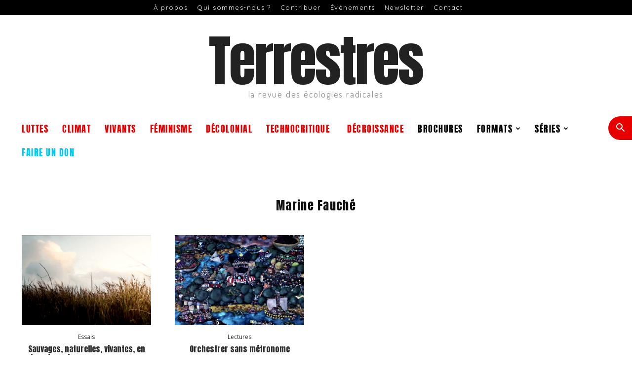

--- FILE ---
content_type: text/html; charset=UTF-8
request_url: https://www.terrestres.org/author/marinefauche/
body_size: 42484
content:
<!doctype html >
<!--[if IE 8]>    <html class="ie8" lang="en"> <![endif]-->
<!--[if IE 9]>    <html class="ie9" lang="en"> <![endif]-->
<!--[if gt IE 8]><!--> <html lang="fr-FR"> <!--<![endif]-->
<head>
    <title>Marine Fauché, auteur sur Terrestres</title>
<link crossorigin data-rocket-preconnect href="https://fonts.googleapis.com" rel="preconnect">
<link crossorigin data-rocket-preconnect href="https://s1ixq.mjt.lu" rel="preconnect">
<link crossorigin data-rocket-preconnect href="https://app.mailjet.com" rel="preconnect">
<link crossorigin data-rocket-preconnect href="https://ajax.googleapis.com" rel="preconnect">
<link data-rocket-preload as="style" href="https://fonts.googleapis.com/css?family=Merriweather%3A400%2C100%2C100italic%2C200%2C200italic%2C300%2C300italic%2C400italic%2C500%2C500italic%2C600%2C600italic%2C700%2C700italic%7CQuicksand%3A400%2C100%2C100italic%2C200%2C200italic%2C300%2C300italic%2C400italic%2C500%2C500italic%2C600%2C600italic%2C700%2C700italic%7CLora%3A400%2C100%2C100italic%2C200%2C200italic%2C300%2C300italic%2C400italic%2C500%2C500italic%2C600%2C600italic%2C700%2C700italic%7CDosis%3A400%2C100%2C100italic%2C200%2C200italic%2C300%2C300italic%2C400italic%2C500%2C500italic%2C600%2C600italic%2C700%2C700italic%7CAnton%3A400%2C100%2C100italic%2C200%2C200italic%2C300%2C300italic%2C400italic%2C500%2C500italic%2C600%2C600italic%2C700%2C700italic%7COpen%20Sans%3A400%2C600%2C700%2C100%2C100italic%2C200%2C200italic%2C300%2C300italic%2C400italic%2C500%2C500italic%2C600italic%2C700italic%7CRoboto%3A400%2C600%2C700%2C100%2C100italic%2C200%2C200italic%2C300%2C300italic%2C400italic%2C500%2C500italic%2C600italic%2C700italic%7CMontserrat%3A400&#038;display=swap" rel="preload">
<link href="https://fonts.googleapis.com/css?family=Merriweather%3A400%2C100%2C100italic%2C200%2C200italic%2C300%2C300italic%2C400italic%2C500%2C500italic%2C600%2C600italic%2C700%2C700italic%7CQuicksand%3A400%2C100%2C100italic%2C200%2C200italic%2C300%2C300italic%2C400italic%2C500%2C500italic%2C600%2C600italic%2C700%2C700italic%7CLora%3A400%2C100%2C100italic%2C200%2C200italic%2C300%2C300italic%2C400italic%2C500%2C500italic%2C600%2C600italic%2C700%2C700italic%7CDosis%3A400%2C100%2C100italic%2C200%2C200italic%2C300%2C300italic%2C400italic%2C500%2C500italic%2C600%2C600italic%2C700%2C700italic%7CAnton%3A400%2C100%2C100italic%2C200%2C200italic%2C300%2C300italic%2C400italic%2C500%2C500italic%2C600%2C600italic%2C700%2C700italic%7COpen%20Sans%3A400%2C600%2C700%2C100%2C100italic%2C200%2C200italic%2C300%2C300italic%2C400italic%2C500%2C500italic%2C600italic%2C700italic%7CRoboto%3A400%2C600%2C700%2C100%2C100italic%2C200%2C200italic%2C300%2C300italic%2C400italic%2C500%2C500italic%2C600italic%2C700italic%7CMontserrat%3A400&#038;display=swap" media="print" onload="this.media=&#039;all&#039;" rel="stylesheet">
<noscript><link rel="stylesheet" href="https://fonts.googleapis.com/css?family=Merriweather%3A400%2C100%2C100italic%2C200%2C200italic%2C300%2C300italic%2C400italic%2C500%2C500italic%2C600%2C600italic%2C700%2C700italic%7CQuicksand%3A400%2C100%2C100italic%2C200%2C200italic%2C300%2C300italic%2C400italic%2C500%2C500italic%2C600%2C600italic%2C700%2C700italic%7CLora%3A400%2C100%2C100italic%2C200%2C200italic%2C300%2C300italic%2C400italic%2C500%2C500italic%2C600%2C600italic%2C700%2C700italic%7CDosis%3A400%2C100%2C100italic%2C200%2C200italic%2C300%2C300italic%2C400italic%2C500%2C500italic%2C600%2C600italic%2C700%2C700italic%7CAnton%3A400%2C100%2C100italic%2C200%2C200italic%2C300%2C300italic%2C400italic%2C500%2C500italic%2C600%2C600italic%2C700%2C700italic%7COpen%20Sans%3A400%2C600%2C700%2C100%2C100italic%2C200%2C200italic%2C300%2C300italic%2C400italic%2C500%2C500italic%2C600italic%2C700italic%7CRoboto%3A400%2C600%2C700%2C100%2C100italic%2C200%2C200italic%2C300%2C300italic%2C400italic%2C500%2C500italic%2C600italic%2C700italic%7CMontserrat%3A400&#038;display=swap"></noscript><link rel="preload" data-rocket-preload as="image" href="https://www.terrestres.org/wp-content/uploads/2022/02/quels-noms-pour-des-terres-soustraites-a-lemprise-humaine-4-696x464.jpg" fetchpriority="high">
    <meta charset="UTF-8" />
    <meta name="viewport" content="width=device-width, initial-scale=1.0">
    <link rel="pingback" href="https://www.terrestres.org/xmlrpc.php" />
    
<!-- Author Meta Tags by Molongui Authorship Pro, visit: https://www.molongui.com/wordpress-plugin-post-authors -->
<meta name="author" content="Marine Fauché">
<meta property="og:type" content="profile" />
<meta property="og:url" content="https://www.terrestres.org/author/marinefauche/" />
<meta property="og:image" content="https://secure.gravatar.com/avatar/604f76fcbfadaeba8a04312558a376e292e4ffe94c65801225bcccee5b60fb78?s=96&amp;d=mm&amp;r=g" />
<meta property="profile:first_name" content="Marine" />
<meta property="profile:last_name" content="Fauché" />
<meta property="profile:username" content="Marine Fauché" />
<!-- /Molongui Authorship -->

<meta name='robots' content='index, follow, max-image-preview:large, max-snippet:-1, max-video-preview:-1' />
<link rel="icon" type="image/png" href="https://www.terrestres.org/wp-content/uploads/2024/09/Favicon-16px-1.png">
	<!-- This site is optimized with the Yoast SEO plugin v26.4 - https://yoast.com/wordpress/plugins/seo/ -->
	<meta name="description" content="Retrouvez toutes les publications de Marine Fauché." />
	<link rel="canonical" href="https://www.terrestres.org/author/marinefauche/" />
	<meta property="og:locale" content="fr_FR" />
	<meta property="og:title" content="Marine Fauché, auteur sur Terrestres" />
	<meta property="og:site_name" content="Terrestres" />
	<meta property="og:image" content="https://secure.gravatar.com/avatar/f5ee5170467437f6a531ec3b4c05c8d0?s=500&d=mm&r=g" />
	<meta name="twitter:card" content="summary_large_image" />
	<meta name="twitter:site" content="@RevueTerrestres" />
	<script type="application/ld+json" class="yoast-schema-graph">{"@context":"https://schema.org","@graph":[{"@type":"ProfilePage","@id":"https://www.terrestres.org/author/marinefauche/","url":"https://www.terrestres.org/author/marinefauche/","name":"Marine Fauché, auteur sur Terrestres","isPartOf":{"@id":"https://www.terrestres.org/#website"},"primaryImageOfPage":{"@id":"https://www.terrestres.org/author/marinefauche/#primaryimage"},"image":{"@id":"https://www.terrestres.org/author/marinefauche/#primaryimage"},"thumbnailUrl":"https://www.terrestres.org/wp-content/uploads/2022/02/quels-noms-pour-des-terres-soustraites-a-lemprise-humaine-4-scaled.jpg","description":"Retrouvez toutes les publications de Marine Fauché.","breadcrumb":{"@id":"https://www.terrestres.org/author/marinefauche/#breadcrumb"},"inLanguage":"fr-FR","potentialAction":[{"@type":"ReadAction","target":["https://www.terrestres.org/author/marinefauche/"]}]},{"@type":"ImageObject","inLanguage":"fr-FR","@id":"https://www.terrestres.org/author/marinefauche/#primaryimage","url":"https://www.terrestres.org/wp-content/uploads/2022/02/quels-noms-pour-des-terres-soustraites-a-lemprise-humaine-4-scaled.jpg","contentUrl":"https://www.terrestres.org/wp-content/uploads/2022/02/quels-noms-pour-des-terres-soustraites-a-lemprise-humaine-4-scaled.jpg","width":2560,"height":1706},{"@type":"BreadcrumbList","@id":"https://www.terrestres.org/author/marinefauche/#breadcrumb","itemListElement":[{"@type":"ListItem","position":1,"name":"Accueil","item":"https://www.terrestres.org/"},{"@type":"ListItem","position":2,"name":"Archives pour Marine Fauché"}]},{"@type":"WebSite","@id":"https://www.terrestres.org/#website","url":"https://www.terrestres.org/","name":"Terrestres","description":"La revue des écologies radicales","publisher":{"@id":"https://www.terrestres.org/#organization"},"potentialAction":[{"@type":"SearchAction","target":{"@type":"EntryPoint","urlTemplate":"https://www.terrestres.org/?s={search_term_string}"},"query-input":{"@type":"PropertyValueSpecification","valueRequired":true,"valueName":"search_term_string"}}],"inLanguage":"fr-FR"},{"@type":"Organization","@id":"https://www.terrestres.org/#organization","name":"Terrestres","url":"https://www.terrestres.org/","logo":{"@type":"ImageObject","inLanguage":"fr-FR","@id":"https://www.terrestres.org/#/schema/logo/image/","url":"https://www.terrestres.org/wp-content/uploads/2024/10/Favicon.png","contentUrl":"https://www.terrestres.org/wp-content/uploads/2024/10/Favicon.png","width":250,"height":250,"caption":"Terrestres"},"image":{"@id":"https://www.terrestres.org/#/schema/logo/image/"},"sameAs":["https://www.facebook.com/terrestresrevue/","https://x.com/RevueTerrestres","https://www.linkedin.com/company/96520127/admin/feed/posts/","https://www.instagram.com/revueterrestres/","https://mamot.fr/@terrestres"]},{"@type":"Person","@id":"https://www.terrestres.org/#/schema/person/5999b0b0a370629fefc645473c09ca88","name":"Marine Fauché","mainEntityOfPage":{"@id":"https://www.terrestres.org/author/marinefauche/"}}]}</script>
	<!-- / Yoast SEO plugin. -->


<link rel='dns-prefetch' href='//ajax.googleapis.com' />
<link rel='dns-prefetch' href='//fonts.googleapis.com' />
<link href='https://fonts.gstatic.com' crossorigin rel='preconnect' />
<link rel="alternate" type="application/rss+xml" title="Terrestres &raquo; Flux" href="https://www.terrestres.org/feed/" />
<link rel="alternate" type="application/rss+xml" title="Terrestres &raquo; Flux des articles écrits par Marine Fauché" href="https://www.terrestres.org/author/marinefauche/feed/" />
<style id='wp-img-auto-sizes-contain-inline-css' type='text/css'>
img:is([sizes=auto i],[sizes^="auto," i]){contain-intrinsic-size:3000px 1500px}
/*# sourceURL=wp-img-auto-sizes-contain-inline-css */
</style>
<style id='wp-emoji-styles-inline-css' type='text/css'>

	img.wp-smiley, img.emoji {
		display: inline !important;
		border: none !important;
		box-shadow: none !important;
		height: 1em !important;
		width: 1em !important;
		margin: 0 0.07em !important;
		vertical-align: -0.1em !important;
		background: none !important;
		padding: 0 !important;
	}
/*# sourceURL=wp-emoji-styles-inline-css */
</style>
<style id='classic-theme-styles-inline-css' type='text/css'>
/*! This file is auto-generated */
.wp-block-button__link{color:#fff;background-color:#32373c;border-radius:9999px;box-shadow:none;text-decoration:none;padding:calc(.667em + 2px) calc(1.333em + 2px);font-size:1.125em}.wp-block-file__button{background:#32373c;color:#fff;text-decoration:none}
/*# sourceURL=/wp-includes/css/classic-themes.min.css */
</style>
<link rel='stylesheet' id='wp-components-css' href='https://www.terrestres.org/wp-includes/css/dist/components/style.min.css?ver=6.9' type='text/css' media='all' />
<link rel='stylesheet' id='wp-preferences-css' href='https://www.terrestres.org/wp-includes/css/dist/preferences/style.min.css?ver=6.9' type='text/css' media='all' />
<link rel='stylesheet' id='wp-block-editor-css' href='https://www.terrestres.org/wp-includes/css/dist/block-editor/style.min.css?ver=6.9' type='text/css' media='all' />
<link data-minify="1" rel='stylesheet' id='popup-maker-block-library-style-css' href='https://www.terrestres.org/wp-content/cache/min/1/wp-content/plugins/popup-maker/dist/packages/block-library-style.css?ver=1768492398' type='text/css' media='all' />
<link data-minify="1" rel='stylesheet' id='printpromatic-css-css' href='https://www.terrestres.org/wp-content/cache/min/1/wp-content/plugins/print-pro-matic/css/style.css?ver=1768492398' type='text/css' media='all' />
<style id='printpromatic-css-inline-css' type='text/css'>
.pom-my-custom {
	background-image: url('https://www.terrestres.org/wp-content/uploads/2021/06/print-icon-small-black.png');
	background-repeat: no-repeat;
	width: 40px;
	height: 38px;
}
@media print {
@page  
{ 
    size: auto;   /* auto is the initial value */ 

    /* this affects the margin in the printer settings */ 
    margin-right: 0mm;
	    margin-left: 25mm;

} 

@media print { 
	
.single-post body { 
    /* this affects the margin on the content before sending to printer */ 
    margin: 0px!important;  
} 
	
	.entry-title {font-size: 32px; color: black; font-family: 'anton', 'anton-regular-webfont'!important; letter-spacing: 1px!important;  text-decoration: none!important; text-align:center!important; margin-bottom:70px!important; font-weight:300!important}

.td-post-sub-title { font-size: 14px!important; color: black!important ; font-family: 'merryweather', 'merriweather-regular-webfont'; line-height: 1.1!important; font-style: italic!important ; text-align: center!important; font-weight: 300!important; }
	
.td-post-author-name a {font-size: 12px !important ;font-family: 'merryweather', 'merriweather-regular-webfont'!important; color: black!important ;  text-decoration: none!important;  text-align:center!important; margin:auto!important;  }
	
	.td-post-author-name  { align-items:center!important;
  margin-left: auto!important;
  margin-right: auto!important; 
	margin-top: 40px;}
	
	.td-post-template-8 .td-module-meta-info div {
		width: 100% !important;
		position: relative;
	}

	
.td-post-date {text-align: center !important!important; color:grey!important; padding-top:10px!important; }

.td-post-date span {text-align: center !important; color:grey!important; padding-top:10px!important; }

.td-module-meta-info  {text-align: center!important; }
	
p {text-align: justify!important;  text-justify:inter-word!important; font-family: 'merryweather', 'merriweather-regular-webfont'!important; color: #515151!important ; font-size:11px!important; line-height: 1.3!important;} 
	
.td-post-content { columns: 2; margin-left:auto; margin-right:auto;}
.td-post-content {}
	
a {color:grey!important;} 
h2 {font-family: 'anton', 'anton-regular-webfont'!important; font-size:18px; color: black!important ;  letter-spacing: 1px!important;  text-decoration: none; font-weight:200!important;}
h3 {font-family: 'anton', 'anton-regular-webfont'!important; font-size:14px; color: #515151!important ;  letter-spacing: 1px!important;  text-decoration: none; font-weight: 200!important;}
	li { text-align: justify!important;  text-justify: inter-word!important; font-family: 'merryweather', 'merriweather-regular-webfont'!important; color: #515151!important ; font-size:11px!important; line-height: 1.3!important;}
    
blockquote {
	
	}
	
.footnotes li {font-size:12px!important; line-height: 1.1!important;  margin-left:2%!important;}
.footnotes {font-size:12px!important; line-height: 1.1!important;  margin-left:2%!important;}

 
}
}

/*# sourceURL=printpromatic-css-inline-css */
</style>
<link data-minify="1" rel='stylesheet' id='td-plugin-multi-purpose-css' href='https://www.terrestres.org/wp-content/cache/min/1/wp-content/plugins/td-composer/td-multi-purpose/style.css?ver=1768492398' type='text/css' media='all' />

<link data-minify="1" rel='stylesheet' id='taxopress-frontend-css-css' href='https://www.terrestres.org/wp-content/cache/min/1/wp-content/plugins/simple-tags/assets/frontend/css/frontend.css?ver=1768492398' type='text/css' media='all' />
<link data-minify="1" rel='stylesheet' id='font_awesome-css' href='https://www.terrestres.org/wp-content/cache/min/1/wp-content/plugins/td-composer/assets/fonts/font-awesome/font-awesome.css?ver=1768492398' type='text/css' media='all' />
<link data-minify="1" rel='stylesheet' id='td-theme-css' href='https://www.terrestres.org/wp-content/cache/min/1/wp-content/themes/Newspaper/style.css?ver=1768492398' type='text/css' media='all' />
<style id='td-theme-inline-css' type='text/css'>@media (max-width:767px){.td-header-desktop-wrap{display:none}}@media (min-width:767px){.td-header-mobile-wrap{display:none}}</style>
<link data-minify="1" rel='stylesheet' id='td-legacy-framework-front-style-css' href='https://www.terrestres.org/wp-content/cache/min/1/wp-content/plugins/td-composer/legacy/Newspaper/assets/css/td_legacy_main.css?ver=1768492398' type='text/css' media='all' />
<link data-minify="1" rel='stylesheet' id='td-standard-pack-framework-front-style-css' href='https://www.terrestres.org/wp-content/cache/min/1/wp-content/plugins/td-standard-pack/Newspaper/assets/css/td_standard_pack_main.css?ver=1768492398' type='text/css' media='all' />
<link data-minify="1" rel='stylesheet' id='tdb_style_cloud_templates_front-css' href='https://www.terrestres.org/wp-content/cache/min/1/wp-content/plugins/td-cloud-library/assets/css/tdb_main.css?ver=1768492398' type='text/css' media='all' />
<script type="text/javascript" src="https://www.terrestres.org/wp-includes/js/jquery/jquery.min.js?ver=3.7.1" id="jquery-core-js"></script>
<script type="text/javascript" src="https://www.terrestres.org/wp-includes/js/jquery/jquery-migrate.min.js?ver=3.4.1" id="jquery-migrate-js"></script>
<script type="text/javascript" id="printpromatic-js-js-before">
/* <![CDATA[ */
const print_data = {"pom_html_top":"<!DOCTYPE html>\r\n<html>\r\n<body>\r\n\r\n<p  style=\"font-size: 10px !important ;font-family: 'merryweather', 'merriweather-regular-webfont'!important; color:rgb(104,104,104)!important ;  font-weight: 300!important;  text-align:center!important;\" ><b><i>Cet article est imprim\u00e9 sans images et sans couleurs dans un but d'\u00e9conomie de papier et d'encre<\/i><\/b><\/p>\r\n\t\r\n\t<img src=\"https:\/\/www.terrestres.org\/wp-content\/uploads\/2023\/01\/BandeauTrame.jpg\">\r\n\r\n<\/body>\r\n<\/html>\r\n","pom_html_bottom":"","pom_do_not_print":".td-category,\r\n.taxonomy-post_tag,\r\n.td-author-by,\r\n.td-author-line,\r\n.bouton-cadre-don,\r\n.wp-block-cover__image-background  p,\r\n.wp-block-cover__image-background  img,\r\n.wp-block-cover__image-background  a,\r\n.wp-block-cover__image-background  div,\r\n.wp-block-cover__image-background,\r\n.wp-block-image,\r\n.td-post-source-tags,\r\n.td-post-sharing-bottom, \r\n.td_block_related_posts,\r\n.td-related-full-width,\r\n.td-pb-border-top,\r\n.td_block_template_2,\r\n.td-post-sharing-top,\r\n.td-post-sharing-visible,\r\n.rt-reading-time,\r\n.tadv-color,\r\n.titre-cadre-don,\r\n.texte-cadre-don,\r\n.td-post-date,\r\n.td-author-by,\r\n.td-author-line,\r\n.wp-block-spacer,\r\n.mo-has-email,\r\n.encart-don","pom_pause_time":"","pom_print_only_elements":"","pom_force_visible":""}
//# sourceURL=printpromatic-js-js-before
/* ]]> */
</script>
<script type="text/javascript" src="https://www.terrestres.org/wp-content/plugins/print-pro-matic/js/printpromat.js?ver=2.0.9" id="printpromatic-js-js"></script>
<script type="text/javascript" src="https://www.terrestres.org/wp-content/plugins/print-pro-matic/js/print_elements.js?ver=1.0" id="pe-js-js"></script>
<script type="text/javascript" src="https://www.terrestres.org/wp-content/plugins/simple-tags/assets/frontend/js/frontend.js?ver=3.40.1" id="taxopress-frontend-js-js"></script>
<link rel="https://api.w.org/" href="https://www.terrestres.org/wp-json/" /><link rel="alternate" title="JSON" type="application/json" href="https://www.terrestres.org/wp-json/wp/v2/users/255" /><link rel="EditURI" type="application/rsd+xml" title="RSD" href="https://www.terrestres.org/xmlrpc.php?rsd" />
<meta name="generator" content="WordPress 6.9" />
		<style type="text/css">
						ol.footnotes>li {list-style-type:decimal;}
						ol.footnotes { color:#666666; }
ol.footnotes li { font-size:80%; }
		</style>
		<script type="text/javascript">//<![CDATA[
  function external_links_in_new_windows_loop() {
    if (!document.links) {
      document.links = document.getElementsByTagName('a');
    }
    var change_link = false;
    var force = '';
    var ignore = '';

    for (var t=0; t<document.links.length; t++) {
      var all_links = document.links[t];
      change_link = false;
      
      if(document.links[t].hasAttribute('onClick') == false) {
        // forced if the address starts with http (or also https), but does not link to the current domain
        if(all_links.href.search(/^http/) != -1 && all_links.href.search('www.terrestres.org') == -1 && all_links.href.search(/^#/) == -1) {
          // console.log('Changed ' + all_links.href);
          change_link = true;
        }
          
        if(force != '' && all_links.href.search(force) != -1) {
          // forced
          // console.log('force ' + all_links.href);
          change_link = true;
        }
        
        if(ignore != '' && all_links.href.search(ignore) != -1) {
          // console.log('ignore ' + all_links.href);
          // ignored
          change_link = false;
        }

        if(change_link == true) {
          // console.log('Changed ' + all_links.href);
          document.links[t].setAttribute('onClick', 'javascript:window.open(\'' + all_links.href.replace(/'/g, '') + '\', \'_blank\', \'noopener\'); return false;');
          document.links[t].removeAttribute('target');
        }
      }
    }
  }
  
  // Load
  function external_links_in_new_windows_load(func)
  {  
    var oldonload = window.onload;
    if (typeof window.onload != 'function'){
      window.onload = func;
    } else {
      window.onload = function(){
        oldonload();
        func();
      }
    }
  }

  external_links_in_new_windows_load(external_links_in_new_windows_loop);
  //]]></script>

		<style type="text/css">.pp-podcast {opacity: 0;}</style>
		            <style>
                .molongui-disabled-link
                {
                    border-bottom: none !important;
                    text-decoration: none !important;
                    color: inherit !important;
                    cursor: inherit !important;
                }
                .molongui-disabled-link:hover,
                .molongui-disabled-link:hover span
                {
                    border-bottom: none !important;
                    text-decoration: none !important;
                    color: inherit !important;
                    cursor: inherit !important;
                }
            </style>
            <!-- Analytics by WP Statistics - https://wp-statistics.com -->
    <script>
        window.tdb_global_vars = {"wpRestUrl":"https:\/\/www.terrestres.org\/wp-json\/","permalinkStructure":"\/%year%\/%monthnum%\/%day%\/%postname%\/"};
        window.tdb_p_autoload_vars = {"isAjax":false,"isAdminBarShowing":false};
    </script>
    
    <style id="tdb-global-colors">:root{--office-nexus-accent:#343090;--office-nexus-accent-lighter:#5f59f7;--office-nexus-text-primary:#111827;--office-nexus-text-secondary:#5C6B8D;--office-nexus-bg-white:#FFFFFF;--ofice-nexus-bg-site:#f6f8ff;--office-nexus-shadow:rgba(52,48,144,0.08);--office-nexus-border:#CFCFEA;--office-nexus-bg-section-light:#f0f2fb;--office-nexus-bg-section-dark:#111827;--office-nexus-text-white:#FFFFFF;--office-nexus-text-tertiary:#CFCFEA;--today-news-dark-bg:#000000;--today-news-accent:#CE0000;--today-news-white:#FFFFFF;--today-news-white-transparent:rgba(255,255,255,0.75);--today-news-white-transparent2:rgba(255,255,255,0.1);--today-news-dark-gray:#222222;--today-news-light-gray:#d8d8d8}</style>

    
	            <style id="tdb-global-fonts">
                
:root{--office-nexus-global:Outfit;}
            </style>
            <style type="text/css">a.st_tag, a.internal_tag, .st_tag, .internal_tag { text-decoration: underline !important; }</style><style>#ruigehond006_wrap{z-index:10001;position:fixed;display:block;left:0;width:100%;margin:0;overflow:visible}#ruigehond006_inner{position:absolute;height:0;width:inherit;background-color:rgba(255,255,255,.2);-webkit-transition:height .4s;transition:height .4s}html[dir=rtl] #ruigehond006_wrap{text-align:right}#ruigehond006_bar{width:0;height:100%;background-color:transparent}</style>
<!-- JS generated by theme -->

<script type="text/javascript" id="td-generated-header-js">
    
    

	    var tdBlocksArray = []; //here we store all the items for the current page

	    // td_block class - each ajax block uses a object of this class for requests
	    function tdBlock() {
		    this.id = '';
		    this.block_type = 1; //block type id (1-234 etc)
		    this.atts = '';
		    this.td_column_number = '';
		    this.td_current_page = 1; //
		    this.post_count = 0; //from wp
		    this.found_posts = 0; //from wp
		    this.max_num_pages = 0; //from wp
		    this.td_filter_value = ''; //current live filter value
		    this.is_ajax_running = false;
		    this.td_user_action = ''; // load more or infinite loader (used by the animation)
		    this.header_color = '';
		    this.ajax_pagination_infinite_stop = ''; //show load more at page x
	    }

        // td_js_generator - mini detector
        ( function () {
            var htmlTag = document.getElementsByTagName("html")[0];

	        if ( navigator.userAgent.indexOf("MSIE 10.0") > -1 ) {
                htmlTag.className += ' ie10';
            }

            if ( !!navigator.userAgent.match(/Trident.*rv\:11\./) ) {
                htmlTag.className += ' ie11';
            }

	        if ( navigator.userAgent.indexOf("Edge") > -1 ) {
                htmlTag.className += ' ieEdge';
            }

            if ( /(iPad|iPhone|iPod)/g.test(navigator.userAgent) ) {
                htmlTag.className += ' td-md-is-ios';
            }

            var user_agent = navigator.userAgent.toLowerCase();
            if ( user_agent.indexOf("android") > -1 ) {
                htmlTag.className += ' td-md-is-android';
            }

            if ( -1 !== navigator.userAgent.indexOf('Mac OS X')  ) {
                htmlTag.className += ' td-md-is-os-x';
            }

            if ( /chrom(e|ium)/.test(navigator.userAgent.toLowerCase()) ) {
               htmlTag.className += ' td-md-is-chrome';
            }

            if ( -1 !== navigator.userAgent.indexOf('Firefox') ) {
                htmlTag.className += ' td-md-is-firefox';
            }

            if ( -1 !== navigator.userAgent.indexOf('Safari') && -1 === navigator.userAgent.indexOf('Chrome') ) {
                htmlTag.className += ' td-md-is-safari';
            }

            if( -1 !== navigator.userAgent.indexOf('IEMobile') ){
                htmlTag.className += ' td-md-is-iemobile';
            }

        })();

        var tdLocalCache = {};

        ( function () {
            "use strict";

            tdLocalCache = {
                data: {},
                remove: function (resource_id) {
                    delete tdLocalCache.data[resource_id];
                },
                exist: function (resource_id) {
                    return tdLocalCache.data.hasOwnProperty(resource_id) && tdLocalCache.data[resource_id] !== null;
                },
                get: function (resource_id) {
                    return tdLocalCache.data[resource_id];
                },
                set: function (resource_id, cachedData) {
                    tdLocalCache.remove(resource_id);
                    tdLocalCache.data[resource_id] = cachedData;
                }
            };
        })();

    
    
var td_viewport_interval_list=[{"limitBottom":767,"sidebarWidth":228},{"limitBottom":1018,"sidebarWidth":300},{"limitBottom":1140,"sidebarWidth":324}];
var td_animation_stack_effect="type0";
var tds_animation_stack=true;
var td_animation_stack_specific_selectors=".entry-thumb, img, .td-lazy-img";
var td_animation_stack_general_selectors=".td-animation-stack img, .td-animation-stack .entry-thumb, .post img, .td-animation-stack .td-lazy-img";
var tdc_is_installed="yes";
var tdc_domain_active=false;
var td_ajax_url="https:\/\/www.terrestres.org\/wp-admin\/admin-ajax.php?td_theme_name=Newspaper&v=12.7.3";
var td_get_template_directory_uri="https:\/\/www.terrestres.org\/wp-content\/plugins\/td-composer\/legacy\/common";
var tds_snap_menu="smart_snap_mobile";
var tds_logo_on_sticky="";
var tds_header_style="10";
var td_please_wait="S'il vous pla\u00eet patienter ...";
var td_email_user_pass_incorrect="Utilisateur ou mot de passe incorrect!";
var td_email_user_incorrect="E-mail ou nom d'utilisateur incorrect !";
var td_email_incorrect="Email incorrect !";
var td_user_incorrect="Username incorrect!";
var td_email_user_empty="Email or username empty!";
var td_pass_empty="Pass empty!";
var td_pass_pattern_incorrect="Invalid Pass Pattern!";
var td_retype_pass_incorrect="Retyped Pass incorrect!";
var tds_more_articles_on_post_enable="";
var tds_more_articles_on_post_time_to_wait="";
var tds_more_articles_on_post_pages_distance_from_top=1600;
var tds_captcha="";
var tds_theme_color_site_wide="#e60000";
var tds_smart_sidebar="";
var tdThemeName="Newspaper";
var tdThemeNameWl="Newspaper";
var td_magnific_popup_translation_tPrev="Pr\u00e9c\u00e9dente (fl\u00e8che gauche)";
var td_magnific_popup_translation_tNext="Suivante (fl\u00e8che droite)";
var td_magnific_popup_translation_tCounter="%curr% sur %total%";
var td_magnific_popup_translation_ajax_tError="Le contenu de %url% pas pu \u00eatre charg\u00e9.";
var td_magnific_popup_translation_image_tError="L'image #%curr% pas pu \u00eatre charg\u00e9e.";
var tdBlockNonce="dbe3d0dff9";
var tdMobileMenu="enabled";
var tdMobileSearch="enabled";
var tdDateNamesI18n={"month_names":["janvier","f\u00e9vrier","mars","avril","mai","juin","juillet","ao\u00fbt","septembre","octobre","novembre","d\u00e9cembre"],"month_names_short":["Jan","F\u00e9v","Mar","Avr","Mai","Juin","Juil","Ao\u00fbt","Sep","Oct","Nov","D\u00e9c"],"day_names":["dimanche","lundi","mardi","mercredi","jeudi","vendredi","samedi"],"day_names_short":["dim","lun","mar","mer","jeu","ven","sam"]};
var tdb_modal_confirm="Sauvegarder";
var tdb_modal_cancel="Annuler";
var tdb_modal_confirm_alt="Oui";
var tdb_modal_cancel_alt="Non";
var td_deploy_mode="deploy";
var td_ad_background_click_link="";
var td_ad_background_click_target="";
</script>


<!-- Header style compiled by theme -->

<style>@font-face{font-family:"anton-regular-webfont";src:local("anton-regular-webfont"),url("https://www.terrestres.org/wp-content/uploads/2021/01/anton-regular-webfont.woff") format("woff");font-display:swap}@font-face{font-family:"merriweather-regular-webfont";src:local("merriweather-regular-webfont"),url("https://www.terrestres.org/wp-content/uploads/2021/01/merriweather-regular-webfont.woff") format("woff");font-display:swap}@font-face{font-family:"quicksand-regular-webfont";src:local("quicksand-regular-webfont"),url("https://www.terrestres.org/wp-content/uploads/2021/01/quicksand-regular-webfont.woff") format("woff");font-display:swap}ul.sf-menu>.menu-item>a{font-family:anton-regular-webfont;font-size:18px;font-weight:300}.td-header-wrap .td-logo-text-container .td-logo-text{font-family:Lora;font-size:89px}.td-header-wrap .td-logo-text-container .td-tagline-text{font-family:Dosis;font-size:18px}.td-page-title,.td-category-title-holder .td-page-title{font-family:Garamond,"Hoefler Text","Times New Roman",Times,serif}.td-page-content p,.td-page-content li,.td-page-content .td_block_text_with_title,.wpb_text_column p{font-family:Garamond,"Hoefler Text","Times New Roman",Times,serif}.td-page-content h1,.wpb_text_column h1{font-family:Garamond,"Hoefler Text","Times New Roman",Times,serif}.td-page-content h2,.wpb_text_column h2{font-family:Garamond,"Hoefler Text","Times New Roman",Times,serif}.td-page-content h3,.wpb_text_column h3{font-family:Garamond,"Hoefler Text","Times New Roman",Times,serif}.td-page-content h4,.wpb_text_column h4{font-family:Garamond,"Hoefler Text","Times New Roman",Times,serif}.td-page-content h5,.wpb_text_column h5{font-family:Garamond,"Hoefler Text","Times New Roman",Times,serif}.td-page-content h6,.wpb_text_column h6{font-family:Garamond,"Hoefler Text","Times New Roman",Times,serif}body,p{font-family:Merriweather}:root{--td_excl_label:'EXCLUSIF';--td_theme_color:#e60000;--td_slider_text:rgba(230,0,0,0.7);--td_text_header_color:#000000;--td_mobile_gradient_one_mob:rgba(0,0,0,0.65);--td_mobile_gradient_two_mob:rgba(0,0,0,0.34);--td_mobile_text_active_color:#e60000;--td_page_title_color:#dd3333}@font-face{font-family:"anton-regular-webfont";src:local("anton-regular-webfont"),url("https://www.terrestres.org/wp-content/uploads/2021/01/anton-regular-webfont.woff") format("woff");font-display:swap}@font-face{font-family:"merriweather-regular-webfont";src:local("merriweather-regular-webfont"),url("https://www.terrestres.org/wp-content/uploads/2021/01/merriweather-regular-webfont.woff") format("woff");font-display:swap}@font-face{font-family:"quicksand-regular-webfont";src:local("quicksand-regular-webfont"),url("https://www.terrestres.org/wp-content/uploads/2021/01/quicksand-regular-webfont.woff") format("woff");font-display:swap}.td-header-style-12 .td-header-menu-wrap-full,.td-header-style-12 .td-affix,.td-grid-style-1.td-hover-1 .td-big-grid-post:hover .td-post-category,.td-grid-style-5.td-hover-1 .td-big-grid-post:hover .td-post-category,.td_category_template_3 .td-current-sub-category,.td_category_template_8 .td-category-header .td-category a.td-current-sub-category,.td_category_template_4 .td-category-siblings .td-category a:hover,.td_block_big_grid_9.td-grid-style-1 .td-post-category,.td_block_big_grid_9.td-grid-style-5 .td-post-category,.td-grid-style-6.td-hover-1 .td-module-thumb:after,.tdm-menu-active-style5 .td-header-menu-wrap .sf-menu>.current-menu-item>a,.tdm-menu-active-style5 .td-header-menu-wrap .sf-menu>.current-menu-ancestor>a,.tdm-menu-active-style5 .td-header-menu-wrap .sf-menu>.current-category-ancestor>a,.tdm-menu-active-style5 .td-header-menu-wrap .sf-menu>li>a:hover,.tdm-menu-active-style5 .td-header-menu-wrap .sf-menu>.sfHover>a{background-color:#e60000}.td_mega_menu_sub_cats .cur-sub-cat,.td-mega-span h3 a:hover,.td_mod_mega_menu:hover .entry-title a,.header-search-wrap .result-msg a:hover,.td-header-top-menu .td-drop-down-search .td_module_wrap:hover .entry-title a,.td-header-top-menu .td-icon-search:hover,.td-header-wrap .result-msg a:hover,.top-header-menu li a:hover,.top-header-menu .current-menu-item>a,.top-header-menu .current-menu-ancestor>a,.top-header-menu .current-category-ancestor>a,.td-social-icon-wrap>a:hover,.td-header-sp-top-widget .td-social-icon-wrap a:hover,.td_mod_related_posts:hover h3>a,.td-post-template-11 .td-related-title .td-related-left:hover,.td-post-template-11 .td-related-title .td-related-right:hover,.td-post-template-11 .td-related-title .td-cur-simple-item,.td-post-template-11 .td_block_related_posts .td-next-prev-wrap a:hover,.td-category-header .td-pulldown-category-filter-link:hover,.td-category-siblings .td-subcat-dropdown a:hover,.td-category-siblings .td-subcat-dropdown a.td-current-sub-category,.footer-text-wrap .footer-email-wrap a,.footer-social-wrap a:hover,.td_module_17 .td-read-more a:hover,.td_module_18 .td-read-more a:hover,.td_module_19 .td-post-author-name a:hover,.td-pulldown-syle-2 .td-subcat-dropdown:hover .td-subcat-more span,.td-pulldown-syle-2 .td-subcat-dropdown:hover .td-subcat-more i,.td-pulldown-syle-3 .td-subcat-dropdown:hover .td-subcat-more span,.td-pulldown-syle-3 .td-subcat-dropdown:hover .td-subcat-more i,.tdm-menu-active-style3 .tdm-header.td-header-wrap .sf-menu>.current-category-ancestor>a,.tdm-menu-active-style3 .tdm-header.td-header-wrap .sf-menu>.current-menu-ancestor>a,.tdm-menu-active-style3 .tdm-header.td-header-wrap .sf-menu>.current-menu-item>a,.tdm-menu-active-style3 .tdm-header.td-header-wrap .sf-menu>.sfHover>a,.tdm-menu-active-style3 .tdm-header.td-header-wrap .sf-menu>li>a:hover{color:#e60000}.td-mega-menu-page .wpb_content_element ul li a:hover,.td-theme-wrap .td-aj-search-results .td_module_wrap:hover .entry-title a,.td-theme-wrap .header-search-wrap .result-msg a:hover{color:#e60000!important}.td_category_template_8 .td-category-header .td-category a.td-current-sub-category,.td_category_template_4 .td-category-siblings .td-category a:hover,.tdm-menu-active-style4 .tdm-header .sf-menu>.current-menu-item>a,.tdm-menu-active-style4 .tdm-header .sf-menu>.current-menu-ancestor>a,.tdm-menu-active-style4 .tdm-header .sf-menu>.current-category-ancestor>a,.tdm-menu-active-style4 .tdm-header .sf-menu>li>a:hover,.tdm-menu-active-style4 .tdm-header .sf-menu>.sfHover>a{border-color:#e60000}.td-header-wrap .td-header-top-menu-full,.td-header-wrap .top-header-menu .sub-menu,.tdm-header-style-1.td-header-wrap .td-header-top-menu-full,.tdm-header-style-1.td-header-wrap .top-header-menu .sub-menu,.tdm-header-style-2.td-header-wrap .td-header-top-menu-full,.tdm-header-style-2.td-header-wrap .top-header-menu .sub-menu,.tdm-header-style-3.td-header-wrap .td-header-top-menu-full,.tdm-header-style-3.td-header-wrap .top-header-menu .sub-menu{background-color:#000000}.td-header-style-8 .td-header-top-menu-full{background-color:transparent}.td-header-style-8 .td-header-top-menu-full .td-header-top-menu{background-color:#000000;padding-left:15px;padding-right:15px}.td-header-wrap .td-header-top-menu-full .td-header-top-menu,.td-header-wrap .td-header-top-menu-full{border-bottom:none}.td-header-top-menu,.td-header-top-menu a,.td-header-wrap .td-header-top-menu-full .td-header-top-menu,.td-header-wrap .td-header-top-menu-full a,.td-header-style-8 .td-header-top-menu,.td-header-style-8 .td-header-top-menu a,.td-header-top-menu .td-drop-down-search .entry-title a{color:#ffffff}.sf-menu>.current-menu-item>a:after,.sf-menu>.current-menu-ancestor>a:after,.sf-menu>.current-category-ancestor>a:after,.sf-menu>li:hover>a:after,.sf-menu>.sfHover>a:after,.td_block_mega_menu .td-next-prev-wrap a:hover,.td-mega-span .td-post-category:hover,.td-header-wrap .black-menu .sf-menu>li>a:hover,.td-header-wrap .black-menu .sf-menu>.current-menu-ancestor>a,.td-header-wrap .black-menu .sf-menu>.sfHover>a,.td-header-wrap .black-menu .sf-menu>.current-menu-item>a,.td-header-wrap .black-menu .sf-menu>.current-menu-ancestor>a,.td-header-wrap .black-menu .sf-menu>.current-category-ancestor>a,.tdm-menu-active-style5 .tdm-header .td-header-menu-wrap .sf-menu>.current-menu-item>a,.tdm-menu-active-style5 .tdm-header .td-header-menu-wrap .sf-menu>.current-menu-ancestor>a,.tdm-menu-active-style5 .tdm-header .td-header-menu-wrap .sf-menu>.current-category-ancestor>a,.tdm-menu-active-style5 .tdm-header .td-header-menu-wrap .sf-menu>li>a:hover,.tdm-menu-active-style5 .tdm-header .td-header-menu-wrap .sf-menu>.sfHover>a{background-color:#e60000}.td_block_mega_menu .td-next-prev-wrap a:hover,.tdm-menu-active-style4 .tdm-header .sf-menu>.current-menu-item>a,.tdm-menu-active-style4 .tdm-header .sf-menu>.current-menu-ancestor>a,.tdm-menu-active-style4 .tdm-header .sf-menu>.current-category-ancestor>a,.tdm-menu-active-style4 .tdm-header .sf-menu>li>a:hover,.tdm-menu-active-style4 .tdm-header .sf-menu>.sfHover>a{border-color:#e60000}.header-search-wrap .td-drop-down-search:before{border-color:transparent transparent #e60000 transparent}.td_mega_menu_sub_cats .cur-sub-cat,.td_mod_mega_menu:hover .entry-title a,.td-theme-wrap .sf-menu ul .td-menu-item>a:hover,.td-theme-wrap .sf-menu ul .sfHover>a,.td-theme-wrap .sf-menu ul .current-menu-ancestor>a,.td-theme-wrap .sf-menu ul .current-category-ancestor>a,.td-theme-wrap .sf-menu ul .current-menu-item>a,.tdm-menu-active-style3 .tdm-header.td-header-wrap .sf-menu>.current-menu-item>a,.tdm-menu-active-style3 .tdm-header.td-header-wrap .sf-menu>.current-menu-ancestor>a,.tdm-menu-active-style3 .tdm-header.td-header-wrap .sf-menu>.current-category-ancestor>a,.tdm-menu-active-style3 .tdm-header.td-header-wrap .sf-menu>li>a:hover,.tdm-menu-active-style3 .tdm-header.td-header-wrap .sf-menu>.sfHover>a{color:#e60000}ul.sf-menu>.td-menu-item>a,.td-theme-wrap .td-header-menu-social{font-family:anton-regular-webfont;font-size:18px;font-weight:300}.td-header-wrap .td-header-menu-social .td-social-icon-wrap a{color:#000000}.td-banner-wrap-full,.td-header-style-11 .td-logo-wrap-full{background-color:#ffffff}.td-header-style-11 .td-logo-wrap-full{border-bottom:0}@media (min-width:1019px){.td-header-style-2 .td-header-sp-recs,.td-header-style-5 .td-a-rec-id-header>div,.td-header-style-5 .td-g-rec-id-header>.adsbygoogle,.td-header-style-6 .td-a-rec-id-header>div,.td-header-style-6 .td-g-rec-id-header>.adsbygoogle,.td-header-style-7 .td-a-rec-id-header>div,.td-header-style-7 .td-g-rec-id-header>.adsbygoogle,.td-header-style-8 .td-a-rec-id-header>div,.td-header-style-8 .td-g-rec-id-header>.adsbygoogle,.td-header-style-12 .td-a-rec-id-header>div,.td-header-style-12 .td-g-rec-id-header>.adsbygoogle{margin-bottom:24px!important}}@media (min-width:768px) and (max-width:1018px){.td-header-style-2 .td-header-sp-recs,.td-header-style-5 .td-a-rec-id-header>div,.td-header-style-5 .td-g-rec-id-header>.adsbygoogle,.td-header-style-6 .td-a-rec-id-header>div,.td-header-style-6 .td-g-rec-id-header>.adsbygoogle,.td-header-style-7 .td-a-rec-id-header>div,.td-header-style-7 .td-g-rec-id-header>.adsbygoogle,.td-header-style-8 .td-a-rec-id-header>div,.td-header-style-8 .td-g-rec-id-header>.adsbygoogle,.td-header-style-12 .td-a-rec-id-header>div,.td-header-style-12 .td-g-rec-id-header>.adsbygoogle{margin-bottom:14px!important}}.td-header-wrap .td-logo-text-container .td-tagline-text{color:rgba(34,34,34,0.49)}.td-theme-wrap .sf-menu .td-normal-menu .td-menu-item>a:hover,.td-theme-wrap .sf-menu .td-normal-menu .sfHover>a,.td-theme-wrap .sf-menu .td-normal-menu .current-menu-ancestor>a,.td-theme-wrap .sf-menu .td-normal-menu .current-category-ancestor>a,.td-theme-wrap .sf-menu .td-normal-menu .current-menu-item>a{color:rgba(2,0,0,0.51)}.td-header-bg:before{background-size:contain}.td-post-content,.td-post-content p{color:#515151}.td-post-content h1,.td-post-content h2,.td-post-content h3,.td-post-content h4,.td-post-content h5,.td-post-content h6{color:#e60000}.post blockquote p,.page blockquote p{color:rgba(230,0,0,0.79)}.post .td_quote_box,.page .td_quote_box{border-color:rgba(230,0,0,0.79)}.td_module_wrap .td-post-author-name a{font-weight:300}.top-header-menu>li>a,.td-weather-top-widget .td-weather-now .td-big-degrees,.td-weather-top-widget .td-weather-header .td-weather-city,.td-header-sp-top-menu .td_data_time{font-family:Quicksand}.td-excerpt,.td_module_14 .td-excerpt{font-family:Merriweather;font-size:14px;font-style:italic}.td_module_wrap .td-module-title{font-family:Lora}.td_module_mx2 .td-module-title{font-weight:300;text-transform:none}.td_module_mx3 .td-module-title{font-family:Quicksand;font-size:35px;line-height:38px;font-weight:300;text-transform:uppercase}.post .td-post-header .entry-title{font-family:Anton}.td-post-template-default .td-post-header .entry-title{font-family:Anton;font-size:60px;font-weight:600}.td-post-template-4 .td-post-header .entry-title{font-family:Merriweather}.td-post-template-8 .td-post-header .entry-title{font-size:60px;font-weight:600}.td-post-content p,.td-post-content{font-family:Merriweather;font-size:18px;line-height:35px;font-weight:200}.post blockquote p,.page blockquote p,.td-post-text-content blockquote p{font-family:Merriweather;font-size:20px;font-weight:300}.post .td_quote_box p,.page .td_quote_box p{font-family:Merriweather;font-size:18px;line-height:40px;font-style:italic;font-weight:300;text-transform:none}.td-post-content h1{font-family:Anton;text-transform:uppercase}.td-post-content h2{font-family:Anton}.td-post-content h3{font-family:Lora}.td-post-content h4{font-family:Lora}.post .td-category a{font-size:18px;text-transform:uppercase}.post header .td-post-author-name,.post header .td-post-author-name a{font-size:18px;font-weight:300}.post header .td-post-date .entry-date{font-family:Merriweather}.wp-caption-text,.wp-caption-dd,.wp-block-image figcaption{font-size:12px}@font-face{font-family:"anton-regular-webfont";src:local("anton-regular-webfont"),url("https://www.terrestres.org/wp-content/uploads/2021/01/anton-regular-webfont.woff") format("woff");font-display:swap}@font-face{font-family:"merriweather-regular-webfont";src:local("merriweather-regular-webfont"),url("https://www.terrestres.org/wp-content/uploads/2021/01/merriweather-regular-webfont.woff") format("woff");font-display:swap}@font-face{font-family:"quicksand-regular-webfont";src:local("quicksand-regular-webfont"),url("https://www.terrestres.org/wp-content/uploads/2021/01/quicksand-regular-webfont.woff") format("woff");font-display:swap}ul.sf-menu>.menu-item>a{font-family:anton-regular-webfont;font-size:18px;font-weight:300}.td-header-wrap .td-logo-text-container .td-logo-text{font-family:Lora;font-size:89px}.td-header-wrap .td-logo-text-container .td-tagline-text{font-family:Dosis;font-size:18px}.td-page-title,.td-category-title-holder .td-page-title{font-family:Garamond,"Hoefler Text","Times New Roman",Times,serif}.td-page-content p,.td-page-content li,.td-page-content .td_block_text_with_title,.wpb_text_column p{font-family:Garamond,"Hoefler Text","Times New Roman",Times,serif}.td-page-content h1,.wpb_text_column h1{font-family:Garamond,"Hoefler Text","Times New Roman",Times,serif}.td-page-content h2,.wpb_text_column h2{font-family:Garamond,"Hoefler Text","Times New Roman",Times,serif}.td-page-content h3,.wpb_text_column h3{font-family:Garamond,"Hoefler Text","Times New Roman",Times,serif}.td-page-content h4,.wpb_text_column h4{font-family:Garamond,"Hoefler Text","Times New Roman",Times,serif}.td-page-content h5,.wpb_text_column h5{font-family:Garamond,"Hoefler Text","Times New Roman",Times,serif}.td-page-content h6,.wpb_text_column h6{font-family:Garamond,"Hoefler Text","Times New Roman",Times,serif}body,p{font-family:Merriweather}:root{--td_excl_label:'EXCLUSIF';--td_theme_color:#e60000;--td_slider_text:rgba(230,0,0,0.7);--td_text_header_color:#000000;--td_mobile_gradient_one_mob:rgba(0,0,0,0.65);--td_mobile_gradient_two_mob:rgba(0,0,0,0.34);--td_mobile_text_active_color:#e60000;--td_page_title_color:#dd3333}@font-face{font-family:"anton-regular-webfont";src:local("anton-regular-webfont"),url("https://www.terrestres.org/wp-content/uploads/2021/01/anton-regular-webfont.woff") format("woff");font-display:swap}@font-face{font-family:"merriweather-regular-webfont";src:local("merriweather-regular-webfont"),url("https://www.terrestres.org/wp-content/uploads/2021/01/merriweather-regular-webfont.woff") format("woff");font-display:swap}@font-face{font-family:"quicksand-regular-webfont";src:local("quicksand-regular-webfont"),url("https://www.terrestres.org/wp-content/uploads/2021/01/quicksand-regular-webfont.woff") format("woff");font-display:swap}.td-header-style-12 .td-header-menu-wrap-full,.td-header-style-12 .td-affix,.td-grid-style-1.td-hover-1 .td-big-grid-post:hover .td-post-category,.td-grid-style-5.td-hover-1 .td-big-grid-post:hover .td-post-category,.td_category_template_3 .td-current-sub-category,.td_category_template_8 .td-category-header .td-category a.td-current-sub-category,.td_category_template_4 .td-category-siblings .td-category a:hover,.td_block_big_grid_9.td-grid-style-1 .td-post-category,.td_block_big_grid_9.td-grid-style-5 .td-post-category,.td-grid-style-6.td-hover-1 .td-module-thumb:after,.tdm-menu-active-style5 .td-header-menu-wrap .sf-menu>.current-menu-item>a,.tdm-menu-active-style5 .td-header-menu-wrap .sf-menu>.current-menu-ancestor>a,.tdm-menu-active-style5 .td-header-menu-wrap .sf-menu>.current-category-ancestor>a,.tdm-menu-active-style5 .td-header-menu-wrap .sf-menu>li>a:hover,.tdm-menu-active-style5 .td-header-menu-wrap .sf-menu>.sfHover>a{background-color:#e60000}.td_mega_menu_sub_cats .cur-sub-cat,.td-mega-span h3 a:hover,.td_mod_mega_menu:hover .entry-title a,.header-search-wrap .result-msg a:hover,.td-header-top-menu .td-drop-down-search .td_module_wrap:hover .entry-title a,.td-header-top-menu .td-icon-search:hover,.td-header-wrap .result-msg a:hover,.top-header-menu li a:hover,.top-header-menu .current-menu-item>a,.top-header-menu .current-menu-ancestor>a,.top-header-menu .current-category-ancestor>a,.td-social-icon-wrap>a:hover,.td-header-sp-top-widget .td-social-icon-wrap a:hover,.td_mod_related_posts:hover h3>a,.td-post-template-11 .td-related-title .td-related-left:hover,.td-post-template-11 .td-related-title .td-related-right:hover,.td-post-template-11 .td-related-title .td-cur-simple-item,.td-post-template-11 .td_block_related_posts .td-next-prev-wrap a:hover,.td-category-header .td-pulldown-category-filter-link:hover,.td-category-siblings .td-subcat-dropdown a:hover,.td-category-siblings .td-subcat-dropdown a.td-current-sub-category,.footer-text-wrap .footer-email-wrap a,.footer-social-wrap a:hover,.td_module_17 .td-read-more a:hover,.td_module_18 .td-read-more a:hover,.td_module_19 .td-post-author-name a:hover,.td-pulldown-syle-2 .td-subcat-dropdown:hover .td-subcat-more span,.td-pulldown-syle-2 .td-subcat-dropdown:hover .td-subcat-more i,.td-pulldown-syle-3 .td-subcat-dropdown:hover .td-subcat-more span,.td-pulldown-syle-3 .td-subcat-dropdown:hover .td-subcat-more i,.tdm-menu-active-style3 .tdm-header.td-header-wrap .sf-menu>.current-category-ancestor>a,.tdm-menu-active-style3 .tdm-header.td-header-wrap .sf-menu>.current-menu-ancestor>a,.tdm-menu-active-style3 .tdm-header.td-header-wrap .sf-menu>.current-menu-item>a,.tdm-menu-active-style3 .tdm-header.td-header-wrap .sf-menu>.sfHover>a,.tdm-menu-active-style3 .tdm-header.td-header-wrap .sf-menu>li>a:hover{color:#e60000}.td-mega-menu-page .wpb_content_element ul li a:hover,.td-theme-wrap .td-aj-search-results .td_module_wrap:hover .entry-title a,.td-theme-wrap .header-search-wrap .result-msg a:hover{color:#e60000!important}.td_category_template_8 .td-category-header .td-category a.td-current-sub-category,.td_category_template_4 .td-category-siblings .td-category a:hover,.tdm-menu-active-style4 .tdm-header .sf-menu>.current-menu-item>a,.tdm-menu-active-style4 .tdm-header .sf-menu>.current-menu-ancestor>a,.tdm-menu-active-style4 .tdm-header .sf-menu>.current-category-ancestor>a,.tdm-menu-active-style4 .tdm-header .sf-menu>li>a:hover,.tdm-menu-active-style4 .tdm-header .sf-menu>.sfHover>a{border-color:#e60000}.td-header-wrap .td-header-top-menu-full,.td-header-wrap .top-header-menu .sub-menu,.tdm-header-style-1.td-header-wrap .td-header-top-menu-full,.tdm-header-style-1.td-header-wrap .top-header-menu .sub-menu,.tdm-header-style-2.td-header-wrap .td-header-top-menu-full,.tdm-header-style-2.td-header-wrap .top-header-menu .sub-menu,.tdm-header-style-3.td-header-wrap .td-header-top-menu-full,.tdm-header-style-3.td-header-wrap .top-header-menu .sub-menu{background-color:#000000}.td-header-style-8 .td-header-top-menu-full{background-color:transparent}.td-header-style-8 .td-header-top-menu-full .td-header-top-menu{background-color:#000000;padding-left:15px;padding-right:15px}.td-header-wrap .td-header-top-menu-full .td-header-top-menu,.td-header-wrap .td-header-top-menu-full{border-bottom:none}.td-header-top-menu,.td-header-top-menu a,.td-header-wrap .td-header-top-menu-full .td-header-top-menu,.td-header-wrap .td-header-top-menu-full a,.td-header-style-8 .td-header-top-menu,.td-header-style-8 .td-header-top-menu a,.td-header-top-menu .td-drop-down-search .entry-title a{color:#ffffff}.sf-menu>.current-menu-item>a:after,.sf-menu>.current-menu-ancestor>a:after,.sf-menu>.current-category-ancestor>a:after,.sf-menu>li:hover>a:after,.sf-menu>.sfHover>a:after,.td_block_mega_menu .td-next-prev-wrap a:hover,.td-mega-span .td-post-category:hover,.td-header-wrap .black-menu .sf-menu>li>a:hover,.td-header-wrap .black-menu .sf-menu>.current-menu-ancestor>a,.td-header-wrap .black-menu .sf-menu>.sfHover>a,.td-header-wrap .black-menu .sf-menu>.current-menu-item>a,.td-header-wrap .black-menu .sf-menu>.current-menu-ancestor>a,.td-header-wrap .black-menu .sf-menu>.current-category-ancestor>a,.tdm-menu-active-style5 .tdm-header .td-header-menu-wrap .sf-menu>.current-menu-item>a,.tdm-menu-active-style5 .tdm-header .td-header-menu-wrap .sf-menu>.current-menu-ancestor>a,.tdm-menu-active-style5 .tdm-header .td-header-menu-wrap .sf-menu>.current-category-ancestor>a,.tdm-menu-active-style5 .tdm-header .td-header-menu-wrap .sf-menu>li>a:hover,.tdm-menu-active-style5 .tdm-header .td-header-menu-wrap .sf-menu>.sfHover>a{background-color:#e60000}.td_block_mega_menu .td-next-prev-wrap a:hover,.tdm-menu-active-style4 .tdm-header .sf-menu>.current-menu-item>a,.tdm-menu-active-style4 .tdm-header .sf-menu>.current-menu-ancestor>a,.tdm-menu-active-style4 .tdm-header .sf-menu>.current-category-ancestor>a,.tdm-menu-active-style4 .tdm-header .sf-menu>li>a:hover,.tdm-menu-active-style4 .tdm-header .sf-menu>.sfHover>a{border-color:#e60000}.header-search-wrap .td-drop-down-search:before{border-color:transparent transparent #e60000 transparent}.td_mega_menu_sub_cats .cur-sub-cat,.td_mod_mega_menu:hover .entry-title a,.td-theme-wrap .sf-menu ul .td-menu-item>a:hover,.td-theme-wrap .sf-menu ul .sfHover>a,.td-theme-wrap .sf-menu ul .current-menu-ancestor>a,.td-theme-wrap .sf-menu ul .current-category-ancestor>a,.td-theme-wrap .sf-menu ul .current-menu-item>a,.tdm-menu-active-style3 .tdm-header.td-header-wrap .sf-menu>.current-menu-item>a,.tdm-menu-active-style3 .tdm-header.td-header-wrap .sf-menu>.current-menu-ancestor>a,.tdm-menu-active-style3 .tdm-header.td-header-wrap .sf-menu>.current-category-ancestor>a,.tdm-menu-active-style3 .tdm-header.td-header-wrap .sf-menu>li>a:hover,.tdm-menu-active-style3 .tdm-header.td-header-wrap .sf-menu>.sfHover>a{color:#e60000}ul.sf-menu>.td-menu-item>a,.td-theme-wrap .td-header-menu-social{font-family:anton-regular-webfont;font-size:18px;font-weight:300}.td-header-wrap .td-header-menu-social .td-social-icon-wrap a{color:#000000}.td-banner-wrap-full,.td-header-style-11 .td-logo-wrap-full{background-color:#ffffff}.td-header-style-11 .td-logo-wrap-full{border-bottom:0}@media (min-width:1019px){.td-header-style-2 .td-header-sp-recs,.td-header-style-5 .td-a-rec-id-header>div,.td-header-style-5 .td-g-rec-id-header>.adsbygoogle,.td-header-style-6 .td-a-rec-id-header>div,.td-header-style-6 .td-g-rec-id-header>.adsbygoogle,.td-header-style-7 .td-a-rec-id-header>div,.td-header-style-7 .td-g-rec-id-header>.adsbygoogle,.td-header-style-8 .td-a-rec-id-header>div,.td-header-style-8 .td-g-rec-id-header>.adsbygoogle,.td-header-style-12 .td-a-rec-id-header>div,.td-header-style-12 .td-g-rec-id-header>.adsbygoogle{margin-bottom:24px!important}}@media (min-width:768px) and (max-width:1018px){.td-header-style-2 .td-header-sp-recs,.td-header-style-5 .td-a-rec-id-header>div,.td-header-style-5 .td-g-rec-id-header>.adsbygoogle,.td-header-style-6 .td-a-rec-id-header>div,.td-header-style-6 .td-g-rec-id-header>.adsbygoogle,.td-header-style-7 .td-a-rec-id-header>div,.td-header-style-7 .td-g-rec-id-header>.adsbygoogle,.td-header-style-8 .td-a-rec-id-header>div,.td-header-style-8 .td-g-rec-id-header>.adsbygoogle,.td-header-style-12 .td-a-rec-id-header>div,.td-header-style-12 .td-g-rec-id-header>.adsbygoogle{margin-bottom:14px!important}}.td-header-wrap .td-logo-text-container .td-tagline-text{color:rgba(34,34,34,0.49)}.td-theme-wrap .sf-menu .td-normal-menu .td-menu-item>a:hover,.td-theme-wrap .sf-menu .td-normal-menu .sfHover>a,.td-theme-wrap .sf-menu .td-normal-menu .current-menu-ancestor>a,.td-theme-wrap .sf-menu .td-normal-menu .current-category-ancestor>a,.td-theme-wrap .sf-menu .td-normal-menu .current-menu-item>a{color:rgba(2,0,0,0.51)}.td-header-bg:before{background-size:contain}.td-post-content,.td-post-content p{color:#515151}.td-post-content h1,.td-post-content h2,.td-post-content h3,.td-post-content h4,.td-post-content h5,.td-post-content h6{color:#e60000}.post blockquote p,.page blockquote p{color:rgba(230,0,0,0.79)}.post .td_quote_box,.page .td_quote_box{border-color:rgba(230,0,0,0.79)}.td_module_wrap .td-post-author-name a{font-weight:300}.top-header-menu>li>a,.td-weather-top-widget .td-weather-now .td-big-degrees,.td-weather-top-widget .td-weather-header .td-weather-city,.td-header-sp-top-menu .td_data_time{font-family:Quicksand}.td-excerpt,.td_module_14 .td-excerpt{font-family:Merriweather;font-size:14px;font-style:italic}.td_module_wrap .td-module-title{font-family:Lora}.td_module_mx2 .td-module-title{font-weight:300;text-transform:none}.td_module_mx3 .td-module-title{font-family:Quicksand;font-size:35px;line-height:38px;font-weight:300;text-transform:uppercase}.post .td-post-header .entry-title{font-family:Anton}.td-post-template-default .td-post-header .entry-title{font-family:Anton;font-size:60px;font-weight:600}.td-post-template-4 .td-post-header .entry-title{font-family:Merriweather}.td-post-template-8 .td-post-header .entry-title{font-size:60px;font-weight:600}.td-post-content p,.td-post-content{font-family:Merriweather;font-size:18px;line-height:35px;font-weight:200}.post blockquote p,.page blockquote p,.td-post-text-content blockquote p{font-family:Merriweather;font-size:20px;font-weight:300}.post .td_quote_box p,.page .td_quote_box p{font-family:Merriweather;font-size:18px;line-height:40px;font-style:italic;font-weight:300;text-transform:none}.td-post-content h1{font-family:Anton;text-transform:uppercase}.td-post-content h2{font-family:Anton}.td-post-content h3{font-family:Lora}.td-post-content h4{font-family:Lora}.post .td-category a{font-size:18px;text-transform:uppercase}.post header .td-post-author-name,.post header .td-post-author-name a{font-size:18px;font-weight:300}.post header .td-post-date .entry-date{font-family:Merriweather}.wp-caption-text,.wp-caption-dd,.wp-block-image figcaption{font-size:12px}</style>

<link rel="icon" href="https://www.terrestres.org/wp-content/uploads/2025/02/cropped-Favicon-32x32.png" sizes="32x32" />
<link rel="icon" href="https://www.terrestres.org/wp-content/uploads/2025/02/cropped-Favicon-192x192.png" sizes="192x192" />
<link rel="apple-touch-icon" href="https://www.terrestres.org/wp-content/uploads/2025/02/cropped-Favicon-180x180.png" />
<meta name="msapplication-TileImage" content="https://www.terrestres.org/wp-content/uploads/2025/02/cropped-Favicon-270x270.png" />

<!-- Button style compiled by theme -->

<style>.tdm-btn-style1{background-color:#e60000}.tdm-btn-style2:before{border-color:#e60000}.tdm-btn-style2{color:#e60000}.tdm-btn-style3{-webkit-box-shadow:0 2px 16px #e60000;-moz-box-shadow:0 2px 16px #e60000;box-shadow:0 2px 16px #e60000}.tdm-btn-style3:hover{-webkit-box-shadow:0 4px 26px #e60000;-moz-box-shadow:0 4px 26px #e60000;box-shadow:0 4px 26px #e60000}</style>

	<style id="tdw-css-placeholder"></style><noscript><style id="rocket-lazyload-nojs-css">.rll-youtube-player, [data-lazy-src]{display:none !important;}</style></noscript><style id='global-styles-inline-css' type='text/css'>
:root{--wp--preset--aspect-ratio--square: 1;--wp--preset--aspect-ratio--4-3: 4/3;--wp--preset--aspect-ratio--3-4: 3/4;--wp--preset--aspect-ratio--3-2: 3/2;--wp--preset--aspect-ratio--2-3: 2/3;--wp--preset--aspect-ratio--16-9: 16/9;--wp--preset--aspect-ratio--9-16: 9/16;--wp--preset--color--black: #000000;--wp--preset--color--cyan-bluish-gray: #abb8c3;--wp--preset--color--white: #ffffff;--wp--preset--color--pale-pink: #f78da7;--wp--preset--color--vivid-red: #cf2e2e;--wp--preset--color--luminous-vivid-orange: #ff6900;--wp--preset--color--luminous-vivid-amber: #fcb900;--wp--preset--color--light-green-cyan: #7bdcb5;--wp--preset--color--vivid-green-cyan: #00d084;--wp--preset--color--pale-cyan-blue: #8ed1fc;--wp--preset--color--vivid-cyan-blue: #0693e3;--wp--preset--color--vivid-purple: #9b51e0;--wp--preset--gradient--vivid-cyan-blue-to-vivid-purple: linear-gradient(135deg,rgb(6,147,227) 0%,rgb(155,81,224) 100%);--wp--preset--gradient--light-green-cyan-to-vivid-green-cyan: linear-gradient(135deg,rgb(122,220,180) 0%,rgb(0,208,130) 100%);--wp--preset--gradient--luminous-vivid-amber-to-luminous-vivid-orange: linear-gradient(135deg,rgb(252,185,0) 0%,rgb(255,105,0) 100%);--wp--preset--gradient--luminous-vivid-orange-to-vivid-red: linear-gradient(135deg,rgb(255,105,0) 0%,rgb(207,46,46) 100%);--wp--preset--gradient--very-light-gray-to-cyan-bluish-gray: linear-gradient(135deg,rgb(238,238,238) 0%,rgb(169,184,195) 100%);--wp--preset--gradient--cool-to-warm-spectrum: linear-gradient(135deg,rgb(74,234,220) 0%,rgb(151,120,209) 20%,rgb(207,42,186) 40%,rgb(238,44,130) 60%,rgb(251,105,98) 80%,rgb(254,248,76) 100%);--wp--preset--gradient--blush-light-purple: linear-gradient(135deg,rgb(255,206,236) 0%,rgb(152,150,240) 100%);--wp--preset--gradient--blush-bordeaux: linear-gradient(135deg,rgb(254,205,165) 0%,rgb(254,45,45) 50%,rgb(107,0,62) 100%);--wp--preset--gradient--luminous-dusk: linear-gradient(135deg,rgb(255,203,112) 0%,rgb(199,81,192) 50%,rgb(65,88,208) 100%);--wp--preset--gradient--pale-ocean: linear-gradient(135deg,rgb(255,245,203) 0%,rgb(182,227,212) 50%,rgb(51,167,181) 100%);--wp--preset--gradient--electric-grass: linear-gradient(135deg,rgb(202,248,128) 0%,rgb(113,206,126) 100%);--wp--preset--gradient--midnight: linear-gradient(135deg,rgb(2,3,129) 0%,rgb(40,116,252) 100%);--wp--preset--font-size--small: 11px;--wp--preset--font-size--medium: 20px;--wp--preset--font-size--large: 32px;--wp--preset--font-size--x-large: 42px;--wp--preset--font-size--regular: 15px;--wp--preset--font-size--larger: 50px;--wp--preset--spacing--20: 0.44rem;--wp--preset--spacing--30: 0.67rem;--wp--preset--spacing--40: 1rem;--wp--preset--spacing--50: 1.5rem;--wp--preset--spacing--60: 2.25rem;--wp--preset--spacing--70: 3.38rem;--wp--preset--spacing--80: 5.06rem;--wp--preset--shadow--natural: 6px 6px 9px rgba(0, 0, 0, 0.2);--wp--preset--shadow--deep: 12px 12px 50px rgba(0, 0, 0, 0.4);--wp--preset--shadow--sharp: 6px 6px 0px rgba(0, 0, 0, 0.2);--wp--preset--shadow--outlined: 6px 6px 0px -3px rgb(255, 255, 255), 6px 6px rgb(0, 0, 0);--wp--preset--shadow--crisp: 6px 6px 0px rgb(0, 0, 0);}:where(.is-layout-flex){gap: 0.5em;}:where(.is-layout-grid){gap: 0.5em;}body .is-layout-flex{display: flex;}.is-layout-flex{flex-wrap: wrap;align-items: center;}.is-layout-flex > :is(*, div){margin: 0;}body .is-layout-grid{display: grid;}.is-layout-grid > :is(*, div){margin: 0;}:where(.wp-block-columns.is-layout-flex){gap: 2em;}:where(.wp-block-columns.is-layout-grid){gap: 2em;}:where(.wp-block-post-template.is-layout-flex){gap: 1.25em;}:where(.wp-block-post-template.is-layout-grid){gap: 1.25em;}.has-black-color{color: var(--wp--preset--color--black) !important;}.has-cyan-bluish-gray-color{color: var(--wp--preset--color--cyan-bluish-gray) !important;}.has-white-color{color: var(--wp--preset--color--white) !important;}.has-pale-pink-color{color: var(--wp--preset--color--pale-pink) !important;}.has-vivid-red-color{color: var(--wp--preset--color--vivid-red) !important;}.has-luminous-vivid-orange-color{color: var(--wp--preset--color--luminous-vivid-orange) !important;}.has-luminous-vivid-amber-color{color: var(--wp--preset--color--luminous-vivid-amber) !important;}.has-light-green-cyan-color{color: var(--wp--preset--color--light-green-cyan) !important;}.has-vivid-green-cyan-color{color: var(--wp--preset--color--vivid-green-cyan) !important;}.has-pale-cyan-blue-color{color: var(--wp--preset--color--pale-cyan-blue) !important;}.has-vivid-cyan-blue-color{color: var(--wp--preset--color--vivid-cyan-blue) !important;}.has-vivid-purple-color{color: var(--wp--preset--color--vivid-purple) !important;}.has-black-background-color{background-color: var(--wp--preset--color--black) !important;}.has-cyan-bluish-gray-background-color{background-color: var(--wp--preset--color--cyan-bluish-gray) !important;}.has-white-background-color{background-color: var(--wp--preset--color--white) !important;}.has-pale-pink-background-color{background-color: var(--wp--preset--color--pale-pink) !important;}.has-vivid-red-background-color{background-color: var(--wp--preset--color--vivid-red) !important;}.has-luminous-vivid-orange-background-color{background-color: var(--wp--preset--color--luminous-vivid-orange) !important;}.has-luminous-vivid-amber-background-color{background-color: var(--wp--preset--color--luminous-vivid-amber) !important;}.has-light-green-cyan-background-color{background-color: var(--wp--preset--color--light-green-cyan) !important;}.has-vivid-green-cyan-background-color{background-color: var(--wp--preset--color--vivid-green-cyan) !important;}.has-pale-cyan-blue-background-color{background-color: var(--wp--preset--color--pale-cyan-blue) !important;}.has-vivid-cyan-blue-background-color{background-color: var(--wp--preset--color--vivid-cyan-blue) !important;}.has-vivid-purple-background-color{background-color: var(--wp--preset--color--vivid-purple) !important;}.has-black-border-color{border-color: var(--wp--preset--color--black) !important;}.has-cyan-bluish-gray-border-color{border-color: var(--wp--preset--color--cyan-bluish-gray) !important;}.has-white-border-color{border-color: var(--wp--preset--color--white) !important;}.has-pale-pink-border-color{border-color: var(--wp--preset--color--pale-pink) !important;}.has-vivid-red-border-color{border-color: var(--wp--preset--color--vivid-red) !important;}.has-luminous-vivid-orange-border-color{border-color: var(--wp--preset--color--luminous-vivid-orange) !important;}.has-luminous-vivid-amber-border-color{border-color: var(--wp--preset--color--luminous-vivid-amber) !important;}.has-light-green-cyan-border-color{border-color: var(--wp--preset--color--light-green-cyan) !important;}.has-vivid-green-cyan-border-color{border-color: var(--wp--preset--color--vivid-green-cyan) !important;}.has-pale-cyan-blue-border-color{border-color: var(--wp--preset--color--pale-cyan-blue) !important;}.has-vivid-cyan-blue-border-color{border-color: var(--wp--preset--color--vivid-cyan-blue) !important;}.has-vivid-purple-border-color{border-color: var(--wp--preset--color--vivid-purple) !important;}.has-vivid-cyan-blue-to-vivid-purple-gradient-background{background: var(--wp--preset--gradient--vivid-cyan-blue-to-vivid-purple) !important;}.has-light-green-cyan-to-vivid-green-cyan-gradient-background{background: var(--wp--preset--gradient--light-green-cyan-to-vivid-green-cyan) !important;}.has-luminous-vivid-amber-to-luminous-vivid-orange-gradient-background{background: var(--wp--preset--gradient--luminous-vivid-amber-to-luminous-vivid-orange) !important;}.has-luminous-vivid-orange-to-vivid-red-gradient-background{background: var(--wp--preset--gradient--luminous-vivid-orange-to-vivid-red) !important;}.has-very-light-gray-to-cyan-bluish-gray-gradient-background{background: var(--wp--preset--gradient--very-light-gray-to-cyan-bluish-gray) !important;}.has-cool-to-warm-spectrum-gradient-background{background: var(--wp--preset--gradient--cool-to-warm-spectrum) !important;}.has-blush-light-purple-gradient-background{background: var(--wp--preset--gradient--blush-light-purple) !important;}.has-blush-bordeaux-gradient-background{background: var(--wp--preset--gradient--blush-bordeaux) !important;}.has-luminous-dusk-gradient-background{background: var(--wp--preset--gradient--luminous-dusk) !important;}.has-pale-ocean-gradient-background{background: var(--wp--preset--gradient--pale-ocean) !important;}.has-electric-grass-gradient-background{background: var(--wp--preset--gradient--electric-grass) !important;}.has-midnight-gradient-background{background: var(--wp--preset--gradient--midnight) !important;}.has-small-font-size{font-size: var(--wp--preset--font-size--small) !important;}.has-medium-font-size{font-size: var(--wp--preset--font-size--medium) !important;}.has-large-font-size{font-size: var(--wp--preset--font-size--large) !important;}.has-x-large-font-size{font-size: var(--wp--preset--font-size--x-large) !important;}
/*# sourceURL=global-styles-inline-css */
</style>
<meta name="generator" content="WP Rocket 3.19.4" data-wpr-features="wpr_lazyload_images wpr_preconnect_external_domains wpr_oci wpr_minify_css wpr_preload_links wpr_desktop" /></head>

<body class="archive author author-marinefauche author-255 wp-theme-Newspaper td-standard-pack tdm-menu-active-style4 global-block-template-2 tdb-template  tdc-footer-template td-animation-stack-type0 td-full-layout" itemscope="itemscope" itemtype="https://schema.org/WebPage">

<div  class="td-scroll-up" data-style="style1"><i class="td-icon-menu-up"></i></div>
    <div  class="td-menu-background" style="visibility:hidden"></div>
<div  id="td-mobile-nav" style="visibility:hidden">
    <div  class="td-mobile-container">
        <!-- mobile menu top section -->
        <div  class="td-menu-socials-wrap">
            <!-- socials -->
            <div class="td-menu-socials">
                
        <span class="td-social-icon-wrap">
            <a target="_blank" href="https://www.facebook.com/terrestresrevue/" title="Facebook">
                <i class="td-icon-font td-icon-facebook"></i>
                <span style="display: none">Facebook</span>
            </a>
        </span>
        <span class="td-social-icon-wrap">
            <a target="_blank" href="https://www.instagram.com/revueterrestres/" title="Instagram">
                <i class="td-icon-font td-icon-instagram"></i>
                <span style="display: none">Instagram</span>
            </a>
        </span>
        <span class="td-social-icon-wrap">
            <a target="_blank" href="https://www.linkedin.com/company/terrestres" title="Linkedin">
                <i class="td-icon-font td-icon-linkedin"></i>
                <span style="display: none">Linkedin</span>
            </a>
        </span>
        <span class="td-social-icon-wrap">
            <a target="_blank" href="https://bsky.app/profile/terrestres.bsky.social" title="Twitter">
                <i class="td-icon-font td-icon-twitter"></i>
                <span style="display: none">Twitter</span>
            </a>
        </span>            </div>
            <!-- close button -->
            <div class="td-mobile-close">
                <span><i class="td-icon-close-mobile"></i></span>
            </div>
        </div>

        <!-- login section -->
        
        <!-- menu section -->
        <div  class="td-mobile-content">
            <div class="menu-menu-superieur-container"><ul id="menu-menu-superieur" class="td-mobile-main-menu"><li id="menu-item-18630" class="menu-item menu-item-type-taxonomy menu-item-object-post_tag menu-item-first menu-item-18630"><a href="https://www.terrestres.org/tag/luttes/">Luttes</a></li>
<li id="menu-item-18631" class="menu-item menu-item-type-taxonomy menu-item-object-post_tag menu-item-18631"><a href="https://www.terrestres.org/tag/climat/">Climat</a></li>
<li id="menu-item-18634" class="menu-item menu-item-type-taxonomy menu-item-object-post_tag menu-item-18634"><a href="https://www.terrestres.org/tag/vivants/">Vivants</a></li>
<li id="menu-item-18633" class="menu-item menu-item-type-taxonomy menu-item-object-post_tag menu-item-18633"><a href="https://www.terrestres.org/tag/feminisme/">Féminisme</a></li>
<li id="menu-item-18632" class="menu-item menu-item-type-taxonomy menu-item-object-post_tag menu-item-18632"><a href="https://www.terrestres.org/tag/decolonial/">Décolonial</a></li>
<li id="menu-item-18635" class="menu-item menu-item-type-taxonomy menu-item-object-post_tag menu-item-18635"><a href="https://www.terrestres.org/tag/technocritique/">Technocritique</a></li>
<li id="menu-item-21804" class="menu-item menu-item-type-taxonomy menu-item-object-post_tag menu-item-21804"><a href="https://www.terrestres.org/tag/decroissance/">Décroissance</a></li>
<li id="menu-item-49424" class="menu-item menu-item-type-custom menu-item-object-custom menu-item-49424"><a href="https://www.terrestres.org/brochures">Brochures</a></li>
<li id="menu-item-39754" class="menu-item menu-item-type-custom menu-item-object-custom menu-item-has-children menu-item-39754"><a href="#">Formats<i class="td-icon-menu-right td-element-after"></i></a>
<ul class="sub-menu">
	<li id="menu-item-0" class="menu-item-0"><a href="https://www.terrestres.org/category/formats/bonnes-feuilles/">Bonnes feuilles</a></li>
	<li class="menu-item-0"><a href="https://www.terrestres.org/category/formats/conseils/">Conseils</a></li>
	<li class="menu-item-0"><a href="https://www.terrestres.org/category/formats/enquete/">Enquêtes</a></li>
	<li class="menu-item-0"><a href="https://www.terrestres.org/category/formats/entretien/">Entretiens</a></li>
	<li class="menu-item-0"><a href="https://www.terrestres.org/category/formats/essai/">Essais</a></li>
	<li class="menu-item-0"><a href="https://www.terrestres.org/category/formats/lectures/">Lectures</a></li>
	<li class="menu-item-0"><a href="https://www.terrestres.org/category/formats/podcast/">Podcasts</a></li>
	<li class="menu-item-0"><a href="https://www.terrestres.org/category/formats/recit/">Récits</a></li>
	<li class="menu-item-0"><a href="https://www.terrestres.org/category/formats/regards/">Regards</a></li>
	<li class="menu-item-0"><a href="https://www.terrestres.org/category/formats/rencontres/">Rencontres Terrestres</a></li>
	<li class="menu-item-0"><a href="https://www.terrestres.org/category/formats/traduction/">Traductions</a></li>
	<li class="menu-item-0"><a href="https://www.terrestres.org/category/formats/tribune/">Tribunes</a></li>
</ul>
</li>
<li id="menu-item-39753" class="menu-item menu-item-type-custom menu-item-object-custom menu-item-has-children menu-item-39753"><a href="#">Séries<i class="td-icon-menu-right td-element-after"></i></a>
<ul class="sub-menu">
	<li id="menu-item-41990" class="menu-item menu-item-type-taxonomy menu-item-object-category menu-item-41990"><a href="https://www.terrestres.org/category/series/atolls-irradies/">Atolls irradiés</a></li>
	<li id="menu-item-39646" class="menu-item menu-item-type-taxonomy menu-item-object-category menu-item-39646"><a href="https://www.terrestres.org/category/series/a69/">A69, du goudron et des thunes</a></li>
	<li id="menu-item-38329" class="menu-item menu-item-type-taxonomy menu-item-object-category menu-item-38329"><a href="https://www.terrestres.org/category/series/dans-les-coulisses-de-lanthropocene/">Dans les coulisses de l&rsquo;Anthropocène</a></li>
	<li id="menu-item-21109" class="menu-item menu-item-type-taxonomy menu-item-object-category menu-item-21109"><a href="https://www.terrestres.org/category/series/lutte-des-glaces/">Lutte des Glaces</a></li>
	<li id="menu-item-21407" class="menu-item menu-item-type-post_type menu-item-object-page menu-item-21407"><a href="https://www.terrestres.org/reprise-de-terres/">Reprise de terres</a></li>
</ul>
</li>
<li id="menu-item-36275" class="menu-item menu-item-type-custom menu-item-object-custom menu-item-36275"><a href="https://soutenir.terrestres.org/">Faire un don</a></li>
</ul></div>        </div>
    </div>

    <!-- register/login section -->
    </div><div  class="td-search-background" style="visibility:hidden"></div>
<div  class="td-search-wrap-mob" style="visibility:hidden">
	<div  class="td-drop-down-search">
		<form method="get" class="td-search-form" action="https://www.terrestres.org/">
			<!-- close button -->
			<div class="td-search-close">
				<span><i class="td-icon-close-mobile"></i></span>
			</div>
			<div role="search" class="td-search-input">
				<span>Recherche</span>
				<input id="td-header-search-mob" type="text" value="" name="s" autocomplete="off" />
			</div>
		</form>
		<div  id="td-aj-search-mob" class="td-ajax-search-flex"></div>
	</div>
</div>

    <div  id="td-outer-wrap" class="td-theme-wrap">
    
        
            <div  class="tdc-header-wrap ">

            <!--
Header style 10
-->

<div  class="td-header-wrap td-header-style-10 ">
    
            <div class="td-header-top-menu-full td-container-wrap td_stretch_content">
            <div class="td-container td-header-row td-header-top-menu">
                
    <div class="top-bar-style-mp-1">
        <div class="td-header-sp-top-widget">
    
    </div>

        
<div class="td-header-sp-top-menu">


	<div class="menu-top-container"><ul id="menu-topbar" class="top-header-menu"><li id="menu-item-18656" class="menu-item menu-item-type-post_type menu-item-object-page menu-item-first td-menu-item td-normal-menu menu-item-18656"><a href="https://www.terrestres.org/a-propos-de/">À propos</a></li>
<li id="menu-item-35440" class="menu-item menu-item-type-post_type menu-item-object-page td-menu-item td-normal-menu menu-item-35440"><a href="https://www.terrestres.org/qui-sommes-nous/">Qui sommes-nous ?</a></li>
<li id="menu-item-21086" class="menu-item menu-item-type-post_type menu-item-object-page td-menu-item td-normal-menu menu-item-21086"><a href="https://www.terrestres.org/contribuer/">Contribuer</a></li>
<li id="menu-item-48348" class="menu-item menu-item-type-taxonomy menu-item-object-category td-menu-item td-normal-menu menu-item-48348"><a href="https://www.terrestres.org/category/formats/rencontres/">Évènements</a></li>
<li id="menu-item-33095" class="menu-item menu-item-type-post_type menu-item-object-page td-menu-item td-normal-menu menu-item-33095"><a href="https://www.terrestres.org/newsletter/">Newsletter</a></li>
<li id="menu-item-18657" class="menu-item menu-item-type-post_type menu-item-object-page td-menu-item td-normal-menu menu-item-18657"><a href="https://www.terrestres.org/contact/">Contact</a></li>
</ul></div></div>



            </div>

<!-- LOGIN MODAL -->

                <div id="login-form" class="white-popup-block mfp-hide mfp-with-anim td-login-modal-wrap">
                    <div class="td-login-wrap">
                        <a href="#" aria-label="Back" class="td-back-button"><i class="td-icon-modal-back"></i></a>
                        <div id="td-login-div" class="td-login-form-div td-display-block">
                            <div class="td-login-panel-title">Se connecter</div>
                            <div class="td-login-panel-descr">Bienvenue ! Connectez-vous à votre compte :</div>
                            <div class="td_display_err"></div>
                            <form id="loginForm" action="#" method="post">
                                <div class="td-login-inputs"><input class="td-login-input" autocomplete="username" type="text" name="login_email" id="login_email" value="" required><label for="login_email">votre nom d'utilisateur</label></div>
                                <div class="td-login-inputs"><input class="td-login-input" autocomplete="current-password" type="password" name="login_pass" id="login_pass" value="" required><label for="login_pass">votre mot de passe</label></div>
                                <input type="button"  name="login_button" id="login_button" class="wpb_button btn td-login-button" value="S'identifier">
                                
                            </form>

                            

                            <div class="td-login-info-text"><a href="#" id="forgot-pass-link">Mot de passe oublié? obtenir de l'aide</a></div>
                            
                            
                            
                            <div class="td-login-info-text"><a class="privacy-policy-link" href="https://www.terrestres.org/confidentialite/">Politique de confidentialité</a></div>
                        </div>

                        

                         <div id="td-forgot-pass-div" class="td-login-form-div td-display-none">
                            <div class="td-login-panel-title">Récupération de mot de passe</div>
                            <div class="td-login-panel-descr">Récupérer votre mot de passe</div>
                            <div class="td_display_err"></div>
                            <form id="forgotpassForm" action="#" method="post">
                                <div class="td-login-inputs"><input class="td-login-input" type="text" name="forgot_email" id="forgot_email" value="" required><label for="forgot_email">votre email</label></div>
                                <input type="button" name="forgot_button" id="forgot_button" class="wpb_button btn td-login-button" value="Envoyer mon mot de passe">
                            </form>
                            <div class="td-login-info-text">Un mot de passe vous sera envoyé par email.</div>
                        </div>
                        
                        
                    </div>
                </div>
                            </div>
        </div>
    
    <div class="td-banner-wrap-full td-logo-wrap-full  td-container-wrap td_stretch_content">
        <div class="td-header-sp-logo">
            		<div class="td-logo-text-wrap">
			<span class="td-logo-text-container">
				<a class="td-logo-wrap" href="https://www.terrestres.org/">
											<span class="td-logo-text">Terrestres</span>
										<span class="td-tagline-text">la revue des écologies radicales</span>
				</a>
			</span>
		</div>
	        </div>
    </div>

	<div class="td-header-menu-wrap-full td-container-wrap td_stretch_content">
        
        <div class="td-header-menu-wrap td-header-gradient ">
			<div class="td-container td-header-row td-header-main-menu">
				<div id="td-header-menu" role="navigation">
        <div id="td-top-mobile-toggle"><a href="#" role="button" aria-label="Menu"><i class="td-icon-font td-icon-mobile"></i></a></div>
        <div class="td-main-menu-logo td-logo-in-header">
            </div>
    <div class="menu-menu-superieur-container"><ul id="menu-menu-superieur-1" class="sf-menu"><li class="menu-item menu-item-type-taxonomy menu-item-object-post_tag menu-item-first td-menu-item td-normal-menu menu-item-18630"><a href="https://www.terrestres.org/tag/luttes/">Luttes</a></li>
<li class="menu-item menu-item-type-taxonomy menu-item-object-post_tag td-menu-item td-normal-menu menu-item-18631"><a href="https://www.terrestres.org/tag/climat/">Climat</a></li>
<li class="menu-item menu-item-type-taxonomy menu-item-object-post_tag td-menu-item td-normal-menu menu-item-18634"><a href="https://www.terrestres.org/tag/vivants/">Vivants</a></li>
<li class="menu-item menu-item-type-taxonomy menu-item-object-post_tag td-menu-item td-normal-menu menu-item-18633"><a href="https://www.terrestres.org/tag/feminisme/">Féminisme</a></li>
<li class="menu-item menu-item-type-taxonomy menu-item-object-post_tag td-menu-item td-normal-menu menu-item-18632"><a href="https://www.terrestres.org/tag/decolonial/">Décolonial</a></li>
<li class="menu-item menu-item-type-taxonomy menu-item-object-post_tag td-menu-item td-normal-menu menu-item-18635"><a href="https://www.terrestres.org/tag/technocritique/">Technocritique</a></li>
<li class="menu-item menu-item-type-taxonomy menu-item-object-post_tag td-menu-item td-normal-menu menu-item-21804"><a href="https://www.terrestres.org/tag/decroissance/">Décroissance</a></li>
<li class="menu-item menu-item-type-custom menu-item-object-custom td-menu-item td-normal-menu menu-item-49424"><a href="https://www.terrestres.org/brochures">Brochures</a></li>
<li class="menu-item menu-item-type-custom menu-item-object-custom td-menu-item td-mega-menu menu-item-39754"><a href="#">Formats</a>
<ul class="sub-menu">
	<li class="menu-item-0"><div class="td-container-border"><div class="td-mega-grid"><div class="td_block_wrap td_block_mega_menu tdi_1 td_with_ajax_pagination td-pb-border-top td_block_template_2 td_ajax_preloading_preload"  data-td-block-uid="tdi_1" >
<script>var block_tdi_1 = new tdBlock();
block_tdi_1.id = "tdi_1";
block_tdi_1.atts = '{"limit":4,"td_column_number":3,"ajax_pagination":"next_prev","category_id":"833","show_child_cat":30,"td_ajax_filter_type":"td_category_ids_filter","td_ajax_preloading":"preload","block_type":"td_block_mega_menu","block_template_id":"","header_color":"","ajax_pagination_infinite_stop":"","offset":"","td_filter_default_txt":"","td_ajax_filter_ids":"","el_class":"","color_preset":"","ajax_pagination_next_prev_swipe":"","border_top":"","css":"","tdc_css":"","class":"tdi_1","tdc_css_class":"tdi_1","tdc_css_class_style":"tdi_1_rand_style"}';
block_tdi_1.td_column_number = "3";
block_tdi_1.block_type = "td_block_mega_menu";
block_tdi_1.post_count = "4";
block_tdi_1.found_posts = "536";
block_tdi_1.header_color = "";
block_tdi_1.ajax_pagination_infinite_stop = "";
block_tdi_1.max_num_pages = "134";
tdBlocksArray.push(block_tdi_1);
</script>
            
<script>
                var tmpObj = JSON.parse(JSON.stringify(block_tdi_1));
                tmpObj.is_ajax_running = true;
                var currentBlockObjSignature = JSON.stringify(tmpObj);
                tdLocalCache.set(currentBlockObjSignature, JSON.stringify({"td_data":"<div class=\"td-mega-row\"><div class=\"td-mega-span\">\r\n        <div class=\"td_module_mega_menu td-animation-stack td_mod_mega_menu\">\r\n            <div class=\"td-module-image\">\r\n                <div class=\"td-module-thumb\"><a href=\"https:\/\/www.terrestres.org\/2026\/01\/09\/reprendre-la-politique-aux-elites\/\"  rel=\"bookmark\" class=\"td-image-wrap \" title=\"Reprendre la politique aux \u00e9lites\u00a0: la solidarit\u00e9 radicale contre les privil\u00e8ges\" ><img class=\"entry-thumb\" src=\"data:image\/png;base64,iVBORw0KGgoAAAANSUhEUgAAANoAAACWAQMAAACCSQSPAAAAA1BMVEWurq51dlI4AAAAAXRSTlMmkutdmwAAABpJREFUWMPtwQENAAAAwiD7p7bHBwwAAAAg7RD+AAGXD7BoAAAAAElFTkSuQmCC\" alt=\"\" title=\"Reprendre la politique aux \u00e9lites\u00a0: la solidarit\u00e9 radicale contre les privil\u00e8ges\" data-type=\"image_tag\" data-img-url=\"https:\/\/www.terrestres.org\/wp-content\/uploads\/2026\/01\/Olufemi_o_taiwo_privilege_reprendre_politique_elites_signet-976-vAph40SFoWA-unsplash-copie-218x150.jpg\" data-img-retina-url=\"https:\/\/www.terrestres.org\/wp-content\/uploads\/2026\/01\/Olufemi_o_taiwo_privilege_reprendre_politique_elites_signet-976-vAph40SFoWA-unsplash-copie-436x300.jpg\" width=\"218\" height=\"150\" \/><\/a><\/div>                            <\/div>\r\n\r\n            <div class=\"item-details\">\r\n                <h3 class=\"entry-title td-module-title\"><a href=\"https:\/\/www.terrestres.org\/2026\/01\/09\/reprendre-la-politique-aux-elites\/\"  rel=\"bookmark\" title=\"Reprendre la politique aux \u00e9lites\u00a0: la solidarit\u00e9 radicale contre les privil\u00e8ges\">Reprendre la politique aux \u00e9lites\u00a0: la solidarit\u00e9 radicale contre les privil\u00e8ges<\/a><\/h3>            <\/div>\r\n        <\/div>\r\n        <\/div><div class=\"td-mega-span\">\r\n        <div class=\"td_module_mega_menu td-animation-stack td_mod_mega_menu\">\r\n            <div class=\"td-module-image\">\r\n                <div class=\"td-module-thumb\"><a href=\"https:\/\/www.terrestres.org\/2025\/12\/28\/le-tournant-feministe-de-la-primatologie\/\"  rel=\"bookmark\" class=\"td-image-wrap \" title=\"Le tournant f\u00e9ministe de la primatologie\" ><img class=\"entry-thumb\" src=\"data:image\/png;base64,iVBORw0KGgoAAAANSUhEUgAAANoAAACWAQMAAACCSQSPAAAAA1BMVEWurq51dlI4AAAAAXRSTlMmkutdmwAAABpJREFUWMPtwQENAAAAwiD7p7bHBwwAAAAg7RD+AAGXD7BoAAAAAElFTkSuQmCC\" alt=\"\" title=\"Le tournant f\u00e9ministe de la primatologie\" data-type=\"image_tag\" data-img-url=\"https:\/\/www.terrestres.org\/wp-content\/uploads\/2025\/12\/donna-haraway-etre-femelle-primatologie-apes-in-the-orange-grove.jpgHD_-218x150.jpg\" data-img-retina-url=\"https:\/\/www.terrestres.org\/wp-content\/uploads\/2025\/12\/donna-haraway-etre-femelle-primatologie-apes-in-the-orange-grove.jpgHD_-436x300.jpg\" width=\"218\" height=\"150\" \/><\/a><\/div>                            <\/div>\r\n\r\n            <div class=\"item-details\">\r\n                <h3 class=\"entry-title td-module-title\"><a href=\"https:\/\/www.terrestres.org\/2025\/12\/28\/le-tournant-feministe-de-la-primatologie\/\"  rel=\"bookmark\" title=\"Le tournant f\u00e9ministe de la primatologie\">Le tournant f\u00e9ministe de la primatologie<\/a><\/h3>            <\/div>\r\n        <\/div>\r\n        <\/div><div class=\"td-mega-span\">\r\n        <div class=\"td_module_mega_menu td-animation-stack td_mod_mega_menu\">\r\n            <div class=\"td-module-image\">\r\n                <div class=\"td-module-thumb\"><a href=\"https:\/\/www.terrestres.org\/2025\/12\/24\/liberte-egalite-communs-retour-sur-la-guerre-des-paysans-de-1525\/\"  rel=\"bookmark\" class=\"td-image-wrap \" title=\"Libert\u00e9, \u00e9galit\u00e9, communs&nbsp;: retour sur la guerre des paysans de 1525\" ><img class=\"entry-thumb\" src=\"data:image\/png;base64,iVBORw0KGgoAAAANSUhEUgAAANoAAACWAQMAAACCSQSPAAAAA1BMVEWurq51dlI4AAAAAXRSTlMmkutdmwAAABpJREFUWMPtwQENAAAAwiD7p7bHBwwAAAAg7RD+AAGXD7BoAAAAAElFTkSuQmCC\" alt=\"\" title=\"Libert\u00e9, \u00e9galit\u00e9, communs&nbsp;: retour sur la guerre des paysans de 1525\" data-type=\"image_tag\" data-img-url=\"https:\/\/www.terrestres.org\/wp-content\/uploads\/2025\/12\/guerre-des-paysans-1525-liberte-egalite-communs2-218x150.jpg\" data-img-retina-url=\"https:\/\/www.terrestres.org\/wp-content\/uploads\/2025\/12\/guerre-des-paysans-1525-liberte-egalite-communs2-436x300.jpg\" width=\"218\" height=\"150\" \/><\/a><\/div>                            <\/div>\r\n\r\n            <div class=\"item-details\">\r\n                <h3 class=\"entry-title td-module-title\"><a href=\"https:\/\/www.terrestres.org\/2025\/12\/24\/liberte-egalite-communs-retour-sur-la-guerre-des-paysans-de-1525\/\"  rel=\"bookmark\" title=\"Libert\u00e9, \u00e9galit\u00e9, communs&nbsp;: retour sur la guerre des paysans de 1525\">Libert\u00e9, \u00e9galit\u00e9, communs&nbsp;: retour sur la guerre des paysans de 1525<\/a><\/h3>            <\/div>\r\n        <\/div>\r\n        <\/div><div class=\"td-mega-span\">\r\n        <div class=\"td_module_mega_menu td-animation-stack td_mod_mega_menu\">\r\n            <div class=\"td-module-image\">\r\n                <div class=\"td-module-thumb\"><a href=\"https:\/\/www.terrestres.org\/2025\/12\/19\/logique-du-capitalisme-logistique-de-la-plantation-a-lentrepot\/\"  rel=\"bookmark\" class=\"td-image-wrap \" title=\"Logique du capitalisme logistique, de la plantation \u00e0 l&rsquo;entrep\u00f4t\" ><img class=\"entry-thumb\" src=\"data:image\/png;base64,iVBORw0KGgoAAAANSUhEUgAAANoAAACWAQMAAACCSQSPAAAAA1BMVEWurq51dlI4AAAAAXRSTlMmkutdmwAAABpJREFUWMPtwQENAAAAwiD7p7bHBwwAAAAg7RD+AAGXD7BoAAAAAElFTkSuQmCC\" alt=\"\" title=\"Logique du capitalisme logistique, de la plantation \u00e0 l&rsquo;entrep\u00f4t\" data-type=\"image_tag\" data-img-url=\"https:\/\/www.terrestres.org\/wp-content\/uploads\/2025\/12\/jacopo-rasmi-all-incomplete-fred-moten-stefano-harney-pedro-farto-unsplash-218x150.jpg\" data-img-retina-url=\"https:\/\/www.terrestres.org\/wp-content\/uploads\/2025\/12\/jacopo-rasmi-all-incomplete-fred-moten-stefano-harney-pedro-farto-unsplash-436x300.jpg\" width=\"218\" height=\"150\" \/><\/a><\/div>                            <\/div>\r\n\r\n            <div class=\"item-details\">\r\n                <h3 class=\"entry-title td-module-title\"><a href=\"https:\/\/www.terrestres.org\/2025\/12\/19\/logique-du-capitalisme-logistique-de-la-plantation-a-lentrepot\/\"  rel=\"bookmark\" title=\"Logique du capitalisme logistique, de la plantation \u00e0 l&rsquo;entrep\u00f4t\">Logique du capitalisme logistique, de la plantation \u00e0 l&rsquo;entrep\u00f4t<\/a><\/h3>            <\/div>\r\n        <\/div>\r\n        <\/div><\/div>","td_block_id":"tdi_1","td_hide_prev":true,"td_hide_next":false}));
                                            tmpObj = JSON.parse(JSON.stringify(block_tdi_1));
                            tmpObj.is_ajax_running = true;
                            tmpObj.td_current_page = 1;
                            tmpObj.td_filter_value = 601;
                            var currentBlockObjSignature = JSON.stringify(tmpObj);
                            tdLocalCache.set(currentBlockObjSignature, JSON.stringify({"td_data":"<div class=\"td-mega-row\"><div class=\"td-mega-span\">\r\n        <div class=\"td_module_mega_menu td-animation-stack td_mod_mega_menu\">\r\n            <div class=\"td-module-image\">\r\n                <div class=\"td-module-thumb\"><a href=\"https:\/\/www.terrestres.org\/2025\/12\/28\/le-tournant-feministe-de-la-primatologie\/\"  rel=\"bookmark\" class=\"td-image-wrap \" title=\"Le tournant f\u00e9ministe de la primatologie\" ><img class=\"entry-thumb\" src=\"data:image\/png;base64,iVBORw0KGgoAAAANSUhEUgAAANoAAACWAQMAAACCSQSPAAAAA1BMVEWurq51dlI4AAAAAXRSTlMmkutdmwAAABpJREFUWMPtwQENAAAAwiD7p7bHBwwAAAAg7RD+AAGXD7BoAAAAAElFTkSuQmCC\" alt=\"\" title=\"Le tournant f\u00e9ministe de la primatologie\" data-type=\"image_tag\" data-img-url=\"https:\/\/www.terrestres.org\/wp-content\/uploads\/2025\/12\/donna-haraway-etre-femelle-primatologie-apes-in-the-orange-grove.jpgHD_-218x150.jpg\" data-img-retina-url=\"https:\/\/www.terrestres.org\/wp-content\/uploads\/2025\/12\/donna-haraway-etre-femelle-primatologie-apes-in-the-orange-grove.jpgHD_-436x300.jpg\" width=\"218\" height=\"150\" \/><\/a><\/div>                            <\/div>\r\n\r\n            <div class=\"item-details\">\r\n                <h3 class=\"entry-title td-module-title\"><a href=\"https:\/\/www.terrestres.org\/2025\/12\/28\/le-tournant-feministe-de-la-primatologie\/\"  rel=\"bookmark\" title=\"Le tournant f\u00e9ministe de la primatologie\">Le tournant f\u00e9ministe de la primatologie<\/a><\/h3>            <\/div>\r\n        <\/div>\r\n        <\/div><div class=\"td-mega-span\">\r\n        <div class=\"td_module_mega_menu td-animation-stack td_mod_mega_menu\">\r\n            <div class=\"td-module-image\">\r\n                <div class=\"td-module-thumb\"><a href=\"https:\/\/www.terrestres.org\/2025\/12\/16\/la-bacterie-et-la-goutte-de-pluie-une-autre-histoire-des-cycles-de-leau\/\"  rel=\"bookmark\" class=\"td-image-wrap \" title=\"La bact\u00e9rie et la goutte de pluie&nbsp;: une autre histoire des cycles de l&rsquo;eau\" ><img class=\"entry-thumb\" src=\"data:image\/png;base64,iVBORw0KGgoAAAANSUhEUgAAANoAAACWAQMAAACCSQSPAAAAA1BMVEWurq51dlI4AAAAAXRSTlMmkutdmwAAABpJREFUWMPtwQENAAAAwiD7p7bHBwwAAAAg7RD+AAGXD7BoAAAAAElFTkSuQmCC\" alt=\"\" title=\"La bact\u00e9rie et la goutte de pluie&nbsp;: une autre histoire des cycles de l&rsquo;eau\" data-type=\"image_tag\" data-img-url=\"https:\/\/www.terrestres.org\/wp-content\/uploads\/2025\/12\/emma-haziza-eau-pluie-hydrologie-La-Sienne-a-la-sortie-du-barrage-du-Gast.png\" data-img-retina-url=\"https:\/\/www.terrestres.org\/wp-content\/uploads\/2025\/12\/emma-haziza-eau-pluie-hydrologie-La-Sienne-a-la-sortie-du-barrage-du-Gast.png\" width=\"188\" height=\"150\" \/><\/a><\/div>                            <\/div>\r\n\r\n            <div class=\"item-details\">\r\n                <h3 class=\"entry-title td-module-title\"><a href=\"https:\/\/www.terrestres.org\/2025\/12\/16\/la-bacterie-et-la-goutte-de-pluie-une-autre-histoire-des-cycles-de-leau\/\"  rel=\"bookmark\" title=\"La bact\u00e9rie et la goutte de pluie&nbsp;: une autre histoire des cycles de l&rsquo;eau\">La bact\u00e9rie et la goutte de pluie&nbsp;: une autre histoire des...<\/a><\/h3>            <\/div>\r\n        <\/div>\r\n        <\/div><div class=\"td-mega-span\">\r\n        <div class=\"td_module_mega_menu td-animation-stack td_mod_mega_menu\">\r\n            <div class=\"td-module-image\">\r\n                <div class=\"td-module-thumb\"><a href=\"https:\/\/www.terrestres.org\/2025\/11\/25\/decoloniser-nos-assiettes\/\"  rel=\"bookmark\" class=\"td-image-wrap \" title=\"D\u00e9coloniser nos assiettes\" ><img class=\"entry-thumb\" src=\"data:image\/png;base64,iVBORw0KGgoAAAANSUhEUgAAANoAAACWAQMAAACCSQSPAAAAA1BMVEWurq51dlI4AAAAAXRSTlMmkutdmwAAABpJREFUWMPtwQENAAAAwiD7p7bHBwwAAAAg7RD+AAGXD7BoAAAAAElFTkSuQmCC\" alt=\"\" title=\"D\u00e9coloniser nos assiettes\" data-type=\"image_tag\" data-img-url=\"https:\/\/www.terrestres.org\/wp-content\/uploads\/2025\/11\/decoloniser_assiettes_vipulan_puvaneswaran_Puerto_del_Rosario_Tefia_-_FV-207_-_La_Alcogida_-_bread_baking-218x150.jpg\" data-img-retina-url=\"https:\/\/www.terrestres.org\/wp-content\/uploads\/2025\/11\/decoloniser_assiettes_vipulan_puvaneswaran_Puerto_del_Rosario_Tefia_-_FV-207_-_La_Alcogida_-_bread_baking-436x300.jpg\" width=\"218\" height=\"150\" \/><\/a><\/div>                            <\/div>\r\n\r\n            <div class=\"item-details\">\r\n                <h3 class=\"entry-title td-module-title\"><a href=\"https:\/\/www.terrestres.org\/2025\/11\/25\/decoloniser-nos-assiettes\/\"  rel=\"bookmark\" title=\"D\u00e9coloniser nos assiettes\">D\u00e9coloniser nos assiettes<\/a><\/h3>            <\/div>\r\n        <\/div>\r\n        <\/div><div class=\"td-mega-span\">\r\n        <div class=\"td_module_mega_menu td-animation-stack td_mod_mega_menu\">\r\n            <div class=\"td-module-image\">\r\n                <div class=\"td-module-thumb\"><a href=\"https:\/\/www.terrestres.org\/2025\/11\/12\/face-au-petromasculinisme-une-paysannerie-ecofeministe\/\"  rel=\"bookmark\" class=\"td-image-wrap \" title=\"Face au p\u00e9tromasculinisme, une paysannerie \u00e9cof\u00e9ministe\" ><img class=\"entry-thumb\" src=\"data:image\/png;base64,iVBORw0KGgoAAAANSUhEUgAAANoAAACWAQMAAACCSQSPAAAAA1BMVEWurq51dlI4AAAAAXRSTlMmkutdmwAAABpJREFUWMPtwQENAAAAwiD7p7bHBwwAAAAg7RD+AAGXD7BoAAAAAElFTkSuQmCC\" alt=\"\" title=\"Face au p\u00e9tromasculinisme, une paysannerie \u00e9cof\u00e9ministe\" data-type=\"image_tag\" data-img-url=\"https:\/\/www.terrestres.org\/wp-content\/uploads\/2025\/11\/coutellec_devenirs_paysans_jerry-kavan-x8ReRanig5o-unsplash-2-218x150.jpg\" data-img-retina-url=\"https:\/\/www.terrestres.org\/wp-content\/uploads\/2025\/11\/coutellec_devenirs_paysans_jerry-kavan-x8ReRanig5o-unsplash-2-436x300.jpg\" width=\"218\" height=\"150\" \/><\/a><\/div>                            <\/div>\r\n\r\n            <div class=\"item-details\">\r\n                <h3 class=\"entry-title td-module-title\"><a href=\"https:\/\/www.terrestres.org\/2025\/11\/12\/face-au-petromasculinisme-une-paysannerie-ecofeministe\/\"  rel=\"bookmark\" title=\"Face au p\u00e9tromasculinisme, une paysannerie \u00e9cof\u00e9ministe\">Face au p\u00e9tromasculinisme, une paysannerie \u00e9cof\u00e9ministe<\/a><\/h3>            <\/div>\r\n        <\/div>\r\n        <\/div><\/div>","td_block_id":"tdi_1","td_hide_prev":true,"td_hide_next":false}));
                                                    tmpObj = JSON.parse(JSON.stringify(block_tdi_1));
                            tmpObj.is_ajax_running = true;
                            tmpObj.td_current_page = 1;
                            tmpObj.td_filter_value = 867;
                            var currentBlockObjSignature = JSON.stringify(tmpObj);
                            tdLocalCache.set(currentBlockObjSignature, JSON.stringify({"td_data":"<div class=\"td-mega-row\"><div class=\"td-mega-span\">\r\n        <div class=\"td_module_mega_menu td-animation-stack td_mod_mega_menu\">\r\n            <div class=\"td-module-image\">\r\n                <div class=\"td-module-thumb\"><a href=\"https:\/\/www.terrestres.org\/2025\/09\/24\/conseils-terrestres-4-nastassja-martin-non-noyees-un-deluge-et-des-barrages-sur-la-loire\/\"  rel=\"bookmark\" class=\"td-image-wrap \" title=\"Conseils #4&nbsp;: Nastassja Martin, Non-noy\u00e9es, un D\u00e9luge et des barrages sur la Loire\" ><img class=\"entry-thumb\" src=\"data:image\/png;base64,iVBORw0KGgoAAAANSUhEUgAAANoAAACWAQMAAACCSQSPAAAAA1BMVEWurq51dlI4AAAAAXRSTlMmkutdmwAAABpJREFUWMPtwQENAAAAwiD7p7bHBwwAAAAg7RD+AAGXD7BoAAAAAElFTkSuQmCC\" alt=\"\" title=\"Conseils #4&nbsp;: Nastassja Martin, Non-noy\u00e9es, un D\u00e9luge et des barrages sur la Loire\" data-type=\"image_tag\" data-img-url=\"https:\/\/www.terrestres.org\/wp-content\/uploads\/2025\/09\/conseil-lecture-terrestres-livres-218x150.jpg\" data-img-retina-url=\"https:\/\/www.terrestres.org\/wp-content\/uploads\/2025\/09\/conseil-lecture-terrestres-livres-436x300.jpg\" width=\"218\" height=\"150\" \/><\/a><\/div>                            <\/div>\r\n\r\n            <div class=\"item-details\">\r\n                <h3 class=\"entry-title td-module-title\"><a href=\"https:\/\/www.terrestres.org\/2025\/09\/24\/conseils-terrestres-4-nastassja-martin-non-noyees-un-deluge-et-des-barrages-sur-la-loire\/\"  rel=\"bookmark\" title=\"Conseils #4&nbsp;: Nastassja Martin, Non-noy\u00e9es, un D\u00e9luge et des barrages sur la Loire\">Conseils #4&nbsp;: Nastassja Martin, Non-noy\u00e9es, un D\u00e9luge et des barrages sur...<\/a><\/h3>            <\/div>\r\n        <\/div>\r\n        <\/div><div class=\"td-mega-span\">\r\n        <div class=\"td_module_mega_menu td-animation-stack td_mod_mega_menu\">\r\n            <div class=\"td-module-image\">\r\n                <div class=\"td-module-thumb\"><a href=\"https:\/\/www.terrestres.org\/2025\/05\/27\/les-conseils-des-terrestres-3\/\"  rel=\"bookmark\" class=\"td-image-wrap \" title=\"Conseils #3&nbsp;: Ailton Krenak, Petit paysan, D\u00e9troit et un environnement toxique\" ><img class=\"entry-thumb\" src=\"data:image\/png;base64,iVBORw0KGgoAAAANSUhEUgAAANoAAACWAQMAAACCSQSPAAAAA1BMVEWurq51dlI4AAAAAXRSTlMmkutdmwAAABpJREFUWMPtwQENAAAAwiD7p7bHBwwAAAAg7RD+AAGXD7BoAAAAAElFTkSuQmCC\" alt=\"\" title=\"Conseils #3&nbsp;: Ailton Krenak, Petit paysan, D\u00e9troit et un environnement toxique\" data-type=\"image_tag\" data-img-url=\"https:\/\/www.terrestres.org\/wp-content\/uploads\/2025\/05\/museums-victoria-218x150.jpeg\" data-img-retina-url=\"https:\/\/www.terrestres.org\/wp-content\/uploads\/2025\/05\/museums-victoria-436x300.jpeg\" width=\"218\" height=\"150\" \/><\/a><\/div>                            <\/div>\r\n\r\n            <div class=\"item-details\">\r\n                <h3 class=\"entry-title td-module-title\"><a href=\"https:\/\/www.terrestres.org\/2025\/05\/27\/les-conseils-des-terrestres-3\/\"  rel=\"bookmark\" title=\"Conseils #3&nbsp;: Ailton Krenak, Petit paysan, D\u00e9troit et un environnement toxique\">Conseils #3&nbsp;: Ailton Krenak, Petit paysan, D\u00e9troit et un environnement toxique<\/a><\/h3>            <\/div>\r\n        <\/div>\r\n        <\/div><div class=\"td-mega-span\">\r\n        <div class=\"td_module_mega_menu td-animation-stack td_mod_mega_menu\">\r\n            <div class=\"td-module-image\">\r\n                <div class=\"td-module-thumb\"><a href=\"https:\/\/www.terrestres.org\/2025\/02\/28\/conseils-des-terrestres-2\/\"  rel=\"bookmark\" class=\"td-image-wrap \" title=\"Les conseils des Terrestres #2\" ><img class=\"entry-thumb\" src=\"data:image\/png;base64,iVBORw0KGgoAAAANSUhEUgAAANoAAACWAQMAAACCSQSPAAAAA1BMVEWurq51dlI4AAAAAXRSTlMmkutdmwAAABpJREFUWMPtwQENAAAAwiD7p7bHBwwAAAAg7RD+AAGXD7BoAAAAAElFTkSuQmCC\" alt=\"conseils lecture terrestres femmes bibliotheque\" title=\"Les conseils des Terrestres #2\" data-type=\"image_tag\" data-img-url=\"https:\/\/www.terrestres.org\/wp-content\/uploads\/2025\/02\/conseils-lecture-terrestres-femmes-bibliotheque-218x150.jpg\" data-img-retina-url=\"https:\/\/www.terrestres.org\/wp-content\/uploads\/2025\/02\/conseils-lecture-terrestres-femmes-bibliotheque-436x300.jpg\" width=\"218\" height=\"150\" \/><\/a><\/div>                            <\/div>\r\n\r\n            <div class=\"item-details\">\r\n                <h3 class=\"entry-title td-module-title\"><a href=\"https:\/\/www.terrestres.org\/2025\/02\/28\/conseils-des-terrestres-2\/\"  rel=\"bookmark\" title=\"Les conseils des Terrestres #2\">Les conseils des Terrestres #2<\/a><\/h3>            <\/div>\r\n        <\/div>\r\n        <\/div><div class=\"td-mega-span\">\r\n        <div class=\"td_module_mega_menu td-animation-stack td_mod_mega_menu\">\r\n            <div class=\"td-module-image\">\r\n                <div class=\"td-module-thumb\"><a href=\"https:\/\/www.terrestres.org\/2025\/01\/15\/les-petites-chroniques-de-la-redaction\/\"  rel=\"bookmark\" class=\"td-image-wrap \" title=\"Les conseils des Terrestres #1\" ><img class=\"entry-thumb\" src=\"data:image\/png;base64,iVBORw0KGgoAAAANSUhEUgAAANoAAACWAQMAAACCSQSPAAAAA1BMVEWurq51dlI4AAAAAXRSTlMmkutdmwAAABpJREFUWMPtwQENAAAAwiD7p7bHBwwAAAAg7RD+AAGXD7BoAAAAAElFTkSuQmCC\" alt=\"\" title=\"Les conseils des Terrestres #1\" data-type=\"image_tag\" data-img-url=\"https:\/\/www.terrestres.org\/wp-content\/uploads\/2025\/01\/livre-Terrestres-218x150.jpg\" data-img-retina-url=\"https:\/\/www.terrestres.org\/wp-content\/uploads\/2025\/01\/livre-Terrestres-436x300.jpg\" width=\"218\" height=\"150\" \/><\/a><\/div>                            <\/div>\r\n\r\n            <div class=\"item-details\">\r\n                <h3 class=\"entry-title td-module-title\"><a href=\"https:\/\/www.terrestres.org\/2025\/01\/15\/les-petites-chroniques-de-la-redaction\/\"  rel=\"bookmark\" title=\"Les conseils des Terrestres #1\">Les conseils des Terrestres #1<\/a><\/h3>            <\/div>\r\n        <\/div>\r\n        <\/div><\/div>","td_block_id":"tdi_1","td_hide_prev":true,"td_hide_next":true}));
                                                    tmpObj = JSON.parse(JSON.stringify(block_tdi_1));
                            tmpObj.is_ajax_running = true;
                            tmpObj.td_current_page = 1;
                            tmpObj.td_filter_value = 843;
                            var currentBlockObjSignature = JSON.stringify(tmpObj);
                            tdLocalCache.set(currentBlockObjSignature, JSON.stringify({"td_data":"<div class=\"td-mega-row\"><div class=\"td-mega-span\">\r\n        <div class=\"td_module_mega_menu td-animation-stack td_mod_mega_menu\">\r\n            <div class=\"td-module-image\">\r\n                <div class=\"td-module-thumb\"><a href=\"https:\/\/www.terrestres.org\/2025\/12\/11\/la-fabrique-dun-boycott\/\"  rel=\"bookmark\" class=\"td-image-wrap \" title=\"La fabrique d\u2019un boycott\u00a0: comment Isra\u00ebl a perdu le charbon colombien\" ><img class=\"entry-thumb\" src=\"data:image\/png;base64,iVBORw0KGgoAAAANSUhEUgAAANoAAACWAQMAAACCSQSPAAAAA1BMVEWurq51dlI4AAAAAXRSTlMmkutdmwAAABpJREFUWMPtwQENAAAAwiD7p7bHBwwAAAAg7RD+AAGXD7BoAAAAAElFTkSuQmCC\" alt=\"\" title=\"La fabrique d\u2019un boycott\u00a0: comment Isra\u00ebl a perdu le charbon colombien\" data-type=\"image_tag\" data-img-url=\"https:\/\/www.terrestres.org\/wp-content\/uploads\/2025\/12\/Coal_mining_in_Cerrejon-scaled-e1765461512896-218x150.jpg\" data-img-retina-url=\"https:\/\/www.terrestres.org\/wp-content\/uploads\/2025\/12\/Coal_mining_in_Cerrejon-scaled-e1765461512896-436x300.jpg\" width=\"218\" height=\"150\" \/><\/a><\/div>                            <\/div>\r\n\r\n            <div class=\"item-details\">\r\n                <h3 class=\"entry-title td-module-title\"><a href=\"https:\/\/www.terrestres.org\/2025\/12\/11\/la-fabrique-dun-boycott\/\"  rel=\"bookmark\" title=\"La fabrique d\u2019un boycott\u00a0: comment Isra\u00ebl a perdu le charbon colombien\">La fabrique d\u2019un boycott\u00a0: comment Isra\u00ebl a perdu le charbon colombien<\/a><\/h3>            <\/div>\r\n        <\/div>\r\n        <\/div><div class=\"td-mega-span\">\r\n        <div class=\"td_module_mega_menu td-animation-stack td_mod_mega_menu\">\r\n            <div class=\"td-module-image\">\r\n                <div class=\"td-module-thumb\"><a href=\"https:\/\/www.terrestres.org\/2025\/12\/09\/la-gen-z-face-a-la-corruption-du-monde\/\"  rel=\"bookmark\" class=\"td-image-wrap \" title=\"La \u00ab\u00a0Gen Z\u00a0\u00bb face \u00e0 la corruption du monde\" ><img class=\"entry-thumb\" src=\"data:image\/png;base64,iVBORw0KGgoAAAANSUhEUgAAANoAAACWAQMAAACCSQSPAAAAA1BMVEWurq51dlI4AAAAAXRSTlMmkutdmwAAABpJREFUWMPtwQENAAAAwiD7p7bHBwwAAAAg7RD+AAGXD7BoAAAAAElFTkSuQmCC\" alt=\"\" title=\"La \u00ab\u00a0Gen Z\u00a0\u00bb face \u00e0 la corruption du monde\" data-type=\"image_tag\" data-img-url=\"https:\/\/www.terrestres.org\/wp-content\/uploads\/2025\/12\/alain_bertho_revolte_genZ_international_Mexico_nov_2025Marcha_de_la__Generacion_Z__15_de_Noviembre_-_54932910234-scaled-e1765273633528-218x150.jpg\" data-img-retina-url=\"https:\/\/www.terrestres.org\/wp-content\/uploads\/2025\/12\/alain_bertho_revolte_genZ_international_Mexico_nov_2025Marcha_de_la__Generacion_Z__15_de_Noviembre_-_54932910234-scaled-e1765273633528-436x300.jpg\" width=\"218\" height=\"150\" \/><\/a><\/div>                            <\/div>\r\n\r\n            <div class=\"item-details\">\r\n                <h3 class=\"entry-title td-module-title\"><a href=\"https:\/\/www.terrestres.org\/2025\/12\/09\/la-gen-z-face-a-la-corruption-du-monde\/\"  rel=\"bookmark\" title=\"La \u00ab\u00a0Gen Z\u00a0\u00bb face \u00e0 la corruption du monde\">La \u00ab\u00a0Gen Z\u00a0\u00bb face \u00e0 la corruption du monde<\/a><\/h3>            <\/div>\r\n        <\/div>\r\n        <\/div><div class=\"td-mega-span\">\r\n        <div class=\"td_module_mega_menu td-animation-stack td_mod_mega_menu\">\r\n            <div class=\"td-module-image\">\r\n                <div class=\"td-module-thumb\"><a href=\"https:\/\/www.terrestres.org\/2025\/12\/04\/accuse-lafarge-on-noublie-pas\/\"  rel=\"bookmark\" class=\"td-image-wrap \" title=\"Accus\u00e9 Lafarge&nbsp;: on n&rsquo;oublie pas\" ><img class=\"entry-thumb\" src=\"data:image\/png;base64,iVBORw0KGgoAAAANSUhEUgAAANoAAACWAQMAAACCSQSPAAAAA1BMVEWurq51dlI4AAAAAXRSTlMmkutdmwAAABpJREFUWMPtwQENAAAAwiD7p7bHBwwAAAAg7RD+AAGXD7BoAAAAAElFTkSuQmCC\" alt=\"\" title=\"Accus\u00e9 Lafarge&nbsp;: on n&rsquo;oublie pas\" data-type=\"image_tag\" data-img-url=\"https:\/\/www.terrestres.org\/wp-content\/uploads\/2025\/12\/lafarge-deux-cents-ans-depope-Lafarge-Antifer-218x150.jpg\" data-img-retina-url=\"https:\/\/www.terrestres.org\/wp-content\/uploads\/2025\/12\/lafarge-deux-cents-ans-depope-Lafarge-Antifer-436x300.jpg\" width=\"218\" height=\"150\" \/><\/a><\/div>                            <\/div>\r\n\r\n            <div class=\"item-details\">\r\n                <h3 class=\"entry-title td-module-title\"><a href=\"https:\/\/www.terrestres.org\/2025\/12\/04\/accuse-lafarge-on-noublie-pas\/\"  rel=\"bookmark\" title=\"Accus\u00e9 Lafarge&nbsp;: on n&rsquo;oublie pas\">Accus\u00e9 Lafarge&nbsp;: on n&rsquo;oublie pas<\/a><\/h3>            <\/div>\r\n        <\/div>\r\n        <\/div><div class=\"td-mega-span\">\r\n        <div class=\"td_module_mega_menu td-animation-stack td_mod_mega_menu\">\r\n            <div class=\"td-module-image\">\r\n                <div class=\"td-module-thumb\"><a href=\"https:\/\/www.terrestres.org\/2025\/10\/28\/canal-seine-nord-europe\/\"  rel=\"bookmark\" class=\"td-image-wrap \" title=\"Canal Seine-Nord\u00a0Europe\u00a0: \u00ab\u00a0C\u2019est notre tombe qu\u2019on est en train de creuser\u00a0\u00bb\" ><img class=\"entry-thumb\" src=\"data:image\/png;base64,iVBORw0KGgoAAAANSUhEUgAAANoAAACWAQMAAACCSQSPAAAAA1BMVEWurq51dlI4AAAAAXRSTlMmkutdmwAAABpJREFUWMPtwQENAAAAwiD7p7bHBwwAAAAg7RD+AAGXD7BoAAAAAElFTkSuQmCC\" alt=\"\" title=\"Canal Seine-Nord\u00a0Europe\u00a0: \u00ab\u00a0C\u2019est notre tombe qu\u2019on est en train de creuser\u00a0\u00bb\" data-type=\"image_tag\" data-img-url=\"https:\/\/www.terrestres.org\/wp-content\/uploads\/2025\/10\/megacanal-batellerie-soulevements-photo_ecluse-copie-218x150.jpg\" data-img-retina-url=\"https:\/\/www.terrestres.org\/wp-content\/uploads\/2025\/10\/megacanal-batellerie-soulevements-photo_ecluse-copie-436x300.jpg\" width=\"218\" height=\"150\" \/><\/a><\/div>                            <\/div>\r\n\r\n            <div class=\"item-details\">\r\n                <h3 class=\"entry-title td-module-title\"><a href=\"https:\/\/www.terrestres.org\/2025\/10\/28\/canal-seine-nord-europe\/\"  rel=\"bookmark\" title=\"Canal Seine-Nord\u00a0Europe\u00a0: \u00ab\u00a0C\u2019est notre tombe qu\u2019on est en train de creuser\u00a0\u00bb\">Canal Seine-Nord\u00a0Europe\u00a0: \u00ab\u00a0C\u2019est notre tombe qu\u2019on est en train de creuser\u00a0\u00bb<\/a><\/h3>            <\/div>\r\n        <\/div>\r\n        <\/div><\/div>","td_block_id":"tdi_1","td_hide_prev":true,"td_hide_next":false}));
                                                    tmpObj = JSON.parse(JSON.stringify(block_tdi_1));
                            tmpObj.is_ajax_running = true;
                            tmpObj.td_current_page = 1;
                            tmpObj.td_filter_value = 15;
                            var currentBlockObjSignature = JSON.stringify(tmpObj);
                            tdLocalCache.set(currentBlockObjSignature, JSON.stringify({"td_data":"<div class=\"td-mega-row\"><div class=\"td-mega-span\">\r\n        <div class=\"td_module_mega_menu td-animation-stack td_mod_mega_menu\">\r\n            <div class=\"td-module-image\">\r\n                <div class=\"td-module-thumb\"><a href=\"https:\/\/www.terrestres.org\/2025\/12\/02\/anna-tsing-nos-infrastructures-nous-echappent\/\"  rel=\"bookmark\" class=\"td-image-wrap \" title=\"Anna Tsing\u00a0: \u00ab\u00a0Nos infrastructures nous \u00e9chappent\u00a0\u00bb\" ><img class=\"entry-thumb\" src=\"data:image\/png;base64,iVBORw0KGgoAAAANSUhEUgAAANoAAACWAQMAAACCSQSPAAAAA1BMVEWurq51dlI4AAAAAXRSTlMmkutdmwAAABpJREFUWMPtwQENAAAAwiD7p7bHBwwAAAAg7RD+AAGXD7BoAAAAAElFTkSuQmCC\" alt=\"\" title=\"Anna Tsing\u00a0: \u00ab\u00a0Nos infrastructures nous \u00e9chappent\u00a0\u00bb\" data-type=\"image_tag\" data-img-url=\"https:\/\/www.terrestres.org\/wp-content\/uploads\/2025\/12\/Tsing_feral_atlas_couv-V2-218x150.jpg\" data-img-retina-url=\"https:\/\/www.terrestres.org\/wp-content\/uploads\/2025\/12\/Tsing_feral_atlas_couv-V2-436x300.jpg\" width=\"218\" height=\"150\" \/><\/a><\/div>                            <\/div>\r\n\r\n            <div class=\"item-details\">\r\n                <h3 class=\"entry-title td-module-title\"><a href=\"https:\/\/www.terrestres.org\/2025\/12\/02\/anna-tsing-nos-infrastructures-nous-echappent\/\"  rel=\"bookmark\" title=\"Anna Tsing\u00a0: \u00ab\u00a0Nos infrastructures nous \u00e9chappent\u00a0\u00bb\">Anna Tsing\u00a0: \u00ab\u00a0Nos infrastructures nous \u00e9chappent\u00a0\u00bb<\/a><\/h3>            <\/div>\r\n        <\/div>\r\n        <\/div><div class=\"td-mega-span\">\r\n        <div class=\"td_module_mega_menu td-animation-stack td_mod_mega_menu\">\r\n            <div class=\"td-module-image\">\r\n                <div class=\"td-module-thumb\"><a href=\"https:\/\/www.terrestres.org\/2025\/10\/02\/face-aux-zoonoses\/\"  rel=\"bookmark\" class=\"td-image-wrap \" title=\"Face aux zoonoses, \u00ab\u00a0il faut rendre plus concr\u00e8tes les cha\u00eenes de solidarit\u00e9 entre les \u00eatres vivants\u00a0\u00bb\" ><img class=\"entry-thumb\" src=\"data:image\/png;base64,iVBORw0KGgoAAAANSUhEUgAAANoAAACWAQMAAACCSQSPAAAAA1BMVEWurq51dlI4AAAAAXRSTlMmkutdmwAAABpJREFUWMPtwQENAAAAwiD7p7bHBwwAAAAg7RD+AAGXD7BoAAAAAElFTkSuQmCC\" alt=\"\" title=\"Face aux zoonoses, \u00ab\u00a0il faut rendre plus concr\u00e8tes les cha\u00eenes de solidarit\u00e9 entre les \u00eatres vivants\u00a0\u00bb\" data-type=\"image_tag\" data-img-url=\"https:\/\/www.terrestres.org\/wp-content\/uploads\/2025\/10\/etable-tuberculose-bovine-epizootie-218x150.jpg\" data-img-retina-url=\"https:\/\/www.terrestres.org\/wp-content\/uploads\/2025\/10\/etable-tuberculose-bovine-epizootie-436x300.jpg\" width=\"218\" height=\"150\" \/><\/a><\/div>                            <\/div>\r\n\r\n            <div class=\"item-details\">\r\n                <h3 class=\"entry-title td-module-title\"><a href=\"https:\/\/www.terrestres.org\/2025\/10\/02\/face-aux-zoonoses\/\"  rel=\"bookmark\" title=\"Face aux zoonoses, \u00ab\u00a0il faut rendre plus concr\u00e8tes les cha\u00eenes de solidarit\u00e9 entre les \u00eatres vivants\u00a0\u00bb\">Face aux zoonoses, \u00ab\u00a0il faut rendre plus concr\u00e8tes les cha\u00eenes de...<\/a><\/h3>            <\/div>\r\n        <\/div>\r\n        <\/div><div class=\"td-mega-span\">\r\n        <div class=\"td_module_mega_menu td-animation-stack td_mod_mega_menu\">\r\n            <div class=\"td-module-image\">\r\n                <div class=\"td-module-thumb\"><a href=\"https:\/\/www.terrestres.org\/2025\/07\/09\/au-congo-lextractivisme-detruit\/\"  rel=\"bookmark\" class=\"td-image-wrap \" title=\"\u00ab\u00a0Au Congo, l\u2019extractivisme d\u00e9truit une \u00e9conomie fond\u00e9e sur la relation\u00a0\u00bb\" ><img class=\"entry-thumb\" src=\"data:image\/png;base64,iVBORw0KGgoAAAANSUhEUgAAANoAAACWAQMAAACCSQSPAAAAA1BMVEWurq51dlI4AAAAAXRSTlMmkutdmwAAABpJREFUWMPtwQENAAAAwiD7p7bHBwwAAAAg7RD+AAGXD7BoAAAAAElFTkSuQmCC\" alt=\"\" title=\"\u00ab\u00a0Au Congo, l\u2019extractivisme d\u00e9truit une \u00e9conomie fond\u00e9e sur la relation\u00a0\u00bb\" data-type=\"image_tag\" data-img-url=\"https:\/\/www.terrestres.org\/wp-content\/uploads\/2025\/07\/celia-izoard-entretien-david-maeda-gloria-menayame-extractivisme-congoLac_kivu_RD_Congo_04-218x150.jpg\" data-img-retina-url=\"https:\/\/www.terrestres.org\/wp-content\/uploads\/2025\/07\/celia-izoard-entretien-david-maeda-gloria-menayame-extractivisme-congoLac_kivu_RD_Congo_04-436x300.jpg\" width=\"218\" height=\"150\" \/><\/a><\/div>                            <\/div>\r\n\r\n            <div class=\"item-details\">\r\n                <h3 class=\"entry-title td-module-title\"><a href=\"https:\/\/www.terrestres.org\/2025\/07\/09\/au-congo-lextractivisme-detruit\/\"  rel=\"bookmark\" title=\"\u00ab\u00a0Au Congo, l\u2019extractivisme d\u00e9truit une \u00e9conomie fond\u00e9e sur la relation\u00a0\u00bb\">\u00ab\u00a0Au Congo, l\u2019extractivisme d\u00e9truit une \u00e9conomie fond\u00e9e sur la relation\u00a0\u00bb<\/a><\/h3>            <\/div>\r\n        <\/div>\r\n        <\/div><div class=\"td-mega-span\">\r\n        <div class=\"td_module_mega_menu td-animation-stack td_mod_mega_menu\">\r\n            <div class=\"td-module-image\">\r\n                <div class=\"td-module-thumb\"><a href=\"https:\/\/www.terrestres.org\/2025\/04\/25\/en-polynesie-la-grandeur-de-la-france\/\"  rel=\"bookmark\" class=\"td-image-wrap \" title=\"En Polyn\u00e9sie, \u00ab\u00a0la grandeur de la France, je la porte avec ma leuc\u00e9mie\u00a0\u00bb\" ><img class=\"entry-thumb\" src=\"data:image\/png;base64,iVBORw0KGgoAAAANSUhEUgAAANoAAACWAQMAAACCSQSPAAAAA1BMVEWurq51dlI4AAAAAXRSTlMmkutdmwAAABpJREFUWMPtwQENAAAAwiD7p7bHBwwAAAAg7RD+AAGXD7BoAAAAAElFTkSuQmCC\" alt=\"\" title=\"En Polyn\u00e9sie, \u00ab\u00a0la grandeur de la France, je la porte avec ma leuc\u00e9mie\u00a0\u00bb\" data-type=\"image_tag\" data-img-url=\"https:\/\/www.terrestres.org\/wp-content\/uploads\/2025\/04\/Hinamoeura-Morgant-Cross-essais-nucleaire-polynesie-tania-calissi-portrait-e1746451083923-218x150.jpg\" data-img-retina-url=\"https:\/\/www.terrestres.org\/wp-content\/uploads\/2025\/04\/Hinamoeura-Morgant-Cross-essais-nucleaire-polynesie-tania-calissi-portrait-e1746451083923-436x300.jpg\" width=\"218\" height=\"150\" \/><\/a><\/div>                            <\/div>\r\n\r\n            <div class=\"item-details\">\r\n                <h3 class=\"entry-title td-module-title\"><a href=\"https:\/\/www.terrestres.org\/2025\/04\/25\/en-polynesie-la-grandeur-de-la-france\/\"  rel=\"bookmark\" title=\"En Polyn\u00e9sie, \u00ab\u00a0la grandeur de la France, je la porte avec ma leuc\u00e9mie\u00a0\u00bb\">En Polyn\u00e9sie, \u00ab\u00a0la grandeur de la France, je la porte avec...<\/a><\/h3>            <\/div>\r\n        <\/div>\r\n        <\/div><\/div>","td_block_id":"tdi_1","td_hide_prev":true,"td_hide_next":false}));
                                                    tmpObj = JSON.parse(JSON.stringify(block_tdi_1));
                            tmpObj.is_ajax_running = true;
                            tmpObj.td_current_page = 1;
                            tmpObj.td_filter_value = 4;
                            var currentBlockObjSignature = JSON.stringify(tmpObj);
                            tdLocalCache.set(currentBlockObjSignature, JSON.stringify({"td_data":"<div class=\"td-mega-row\"><div class=\"td-mega-span\">\r\n        <div class=\"td_module_mega_menu td-animation-stack td_mod_mega_menu\">\r\n            <div class=\"td-module-image\">\r\n                <div class=\"td-module-thumb\"><a href=\"https:\/\/www.terrestres.org\/2026\/01\/09\/reprendre-la-politique-aux-elites\/\"  rel=\"bookmark\" class=\"td-image-wrap \" title=\"Reprendre la politique aux \u00e9lites\u00a0: la solidarit\u00e9 radicale contre les privil\u00e8ges\" ><img class=\"entry-thumb\" src=\"data:image\/png;base64,iVBORw0KGgoAAAANSUhEUgAAANoAAACWAQMAAACCSQSPAAAAA1BMVEWurq51dlI4AAAAAXRSTlMmkutdmwAAABpJREFUWMPtwQENAAAAwiD7p7bHBwwAAAAg7RD+AAGXD7BoAAAAAElFTkSuQmCC\" alt=\"\" title=\"Reprendre la politique aux \u00e9lites\u00a0: la solidarit\u00e9 radicale contre les privil\u00e8ges\" data-type=\"image_tag\" data-img-url=\"https:\/\/www.terrestres.org\/wp-content\/uploads\/2026\/01\/Olufemi_o_taiwo_privilege_reprendre_politique_elites_signet-976-vAph40SFoWA-unsplash-copie-218x150.jpg\" data-img-retina-url=\"https:\/\/www.terrestres.org\/wp-content\/uploads\/2026\/01\/Olufemi_o_taiwo_privilege_reprendre_politique_elites_signet-976-vAph40SFoWA-unsplash-copie-436x300.jpg\" width=\"218\" height=\"150\" \/><\/a><\/div>                            <\/div>\r\n\r\n            <div class=\"item-details\">\r\n                <h3 class=\"entry-title td-module-title\"><a href=\"https:\/\/www.terrestres.org\/2026\/01\/09\/reprendre-la-politique-aux-elites\/\"  rel=\"bookmark\" title=\"Reprendre la politique aux \u00e9lites\u00a0: la solidarit\u00e9 radicale contre les privil\u00e8ges\">Reprendre la politique aux \u00e9lites\u00a0: la solidarit\u00e9 radicale contre les privil\u00e8ges<\/a><\/h3>            <\/div>\r\n        <\/div>\r\n        <\/div><div class=\"td-mega-span\">\r\n        <div class=\"td_module_mega_menu td-animation-stack td_mod_mega_menu\">\r\n            <div class=\"td-module-image\">\r\n                <div class=\"td-module-thumb\"><a href=\"https:\/\/www.terrestres.org\/2025\/12\/24\/liberte-egalite-communs-retour-sur-la-guerre-des-paysans-de-1525\/\"  rel=\"bookmark\" class=\"td-image-wrap \" title=\"Libert\u00e9, \u00e9galit\u00e9, communs&nbsp;: retour sur la guerre des paysans de 1525\" ><img class=\"entry-thumb\" src=\"data:image\/png;base64,iVBORw0KGgoAAAANSUhEUgAAANoAAACWAQMAAACCSQSPAAAAA1BMVEWurq51dlI4AAAAAXRSTlMmkutdmwAAABpJREFUWMPtwQENAAAAwiD7p7bHBwwAAAAg7RD+AAGXD7BoAAAAAElFTkSuQmCC\" alt=\"\" title=\"Libert\u00e9, \u00e9galit\u00e9, communs&nbsp;: retour sur la guerre des paysans de 1525\" data-type=\"image_tag\" data-img-url=\"https:\/\/www.terrestres.org\/wp-content\/uploads\/2025\/12\/guerre-des-paysans-1525-liberte-egalite-communs2-218x150.jpg\" data-img-retina-url=\"https:\/\/www.terrestres.org\/wp-content\/uploads\/2025\/12\/guerre-des-paysans-1525-liberte-egalite-communs2-436x300.jpg\" width=\"218\" height=\"150\" \/><\/a><\/div>                            <\/div>\r\n\r\n            <div class=\"item-details\">\r\n                <h3 class=\"entry-title td-module-title\"><a href=\"https:\/\/www.terrestres.org\/2025\/12\/24\/liberte-egalite-communs-retour-sur-la-guerre-des-paysans-de-1525\/\"  rel=\"bookmark\" title=\"Libert\u00e9, \u00e9galit\u00e9, communs&nbsp;: retour sur la guerre des paysans de 1525\">Libert\u00e9, \u00e9galit\u00e9, communs&nbsp;: retour sur la guerre des paysans de 1525<\/a><\/h3>            <\/div>\r\n        <\/div>\r\n        <\/div><div class=\"td-mega-span\">\r\n        <div class=\"td_module_mega_menu td-animation-stack td_mod_mega_menu\">\r\n            <div class=\"td-module-image\">\r\n                <div class=\"td-module-thumb\"><a href=\"https:\/\/www.terrestres.org\/2025\/11\/29\/gaza-inc\/\"  rel=\"bookmark\" class=\"td-image-wrap \" title=\"Gaza Inc.\" ><img class=\"entry-thumb\" src=\"data:image\/png;base64,iVBORw0KGgoAAAANSUhEUgAAANoAAACWAQMAAACCSQSPAAAAA1BMVEWurq51dlI4AAAAAXRSTlMmkutdmwAAABpJREFUWMPtwQENAAAAwiD7p7bHBwwAAAAg7RD+AAGXD7BoAAAAAElFTkSuQmCC\" alt=\"\" title=\"Gaza Inc.\" data-type=\"image_tag\" data-img-url=\"https:\/\/www.terrestres.org\/wp-content\/uploads\/2025\/11\/Gaza.inc_aurelien_bellanger-218x150.png\" data-img-retina-url=\"https:\/\/www.terrestres.org\/wp-content\/uploads\/2025\/11\/Gaza.inc_aurelien_bellanger-436x300.png\" width=\"218\" height=\"150\" \/><\/a><\/div>                            <\/div>\r\n\r\n            <div class=\"item-details\">\r\n                <h3 class=\"entry-title td-module-title\"><a href=\"https:\/\/www.terrestres.org\/2025\/11\/29\/gaza-inc\/\"  rel=\"bookmark\" title=\"Gaza Inc.\">Gaza Inc.<\/a><\/h3>            <\/div>\r\n        <\/div>\r\n        <\/div><div class=\"td-mega-span\">\r\n        <div class=\"td_module_mega_menu td-animation-stack td_mod_mega_menu\">\r\n            <div class=\"td-module-image\">\r\n                <div class=\"td-module-thumb\"><a href=\"https:\/\/www.terrestres.org\/2025\/11\/12\/face-au-petromasculinisme-une-paysannerie-ecofeministe\/\"  rel=\"bookmark\" class=\"td-image-wrap \" title=\"Face au p\u00e9tromasculinisme, une paysannerie \u00e9cof\u00e9ministe\" ><img class=\"entry-thumb\" src=\"data:image\/png;base64,iVBORw0KGgoAAAANSUhEUgAAANoAAACWAQMAAACCSQSPAAAAA1BMVEWurq51dlI4AAAAAXRSTlMmkutdmwAAABpJREFUWMPtwQENAAAAwiD7p7bHBwwAAAAg7RD+AAGXD7BoAAAAAElFTkSuQmCC\" alt=\"\" title=\"Face au p\u00e9tromasculinisme, une paysannerie \u00e9cof\u00e9ministe\" data-type=\"image_tag\" data-img-url=\"https:\/\/www.terrestres.org\/wp-content\/uploads\/2025\/11\/coutellec_devenirs_paysans_jerry-kavan-x8ReRanig5o-unsplash-2-218x150.jpg\" data-img-retina-url=\"https:\/\/www.terrestres.org\/wp-content\/uploads\/2025\/11\/coutellec_devenirs_paysans_jerry-kavan-x8ReRanig5o-unsplash-2-436x300.jpg\" width=\"218\" height=\"150\" \/><\/a><\/div>                            <\/div>\r\n\r\n            <div class=\"item-details\">\r\n                <h3 class=\"entry-title td-module-title\"><a href=\"https:\/\/www.terrestres.org\/2025\/11\/12\/face-au-petromasculinisme-une-paysannerie-ecofeministe\/\"  rel=\"bookmark\" title=\"Face au p\u00e9tromasculinisme, une paysannerie \u00e9cof\u00e9ministe\">Face au p\u00e9tromasculinisme, une paysannerie \u00e9cof\u00e9ministe<\/a><\/h3>            <\/div>\r\n        <\/div>\r\n        <\/div><\/div>","td_block_id":"tdi_1","td_hide_prev":true,"td_hide_next":false}));
                                                    tmpObj = JSON.parse(JSON.stringify(block_tdi_1));
                            tmpObj.is_ajax_running = true;
                            tmpObj.td_current_page = 1;
                            tmpObj.td_filter_value = 5;
                            var currentBlockObjSignature = JSON.stringify(tmpObj);
                            tdLocalCache.set(currentBlockObjSignature, JSON.stringify({"td_data":"<div class=\"td-mega-row\"><div class=\"td-mega-span\">\r\n        <div class=\"td_module_mega_menu td-animation-stack td_mod_mega_menu\">\r\n            <div class=\"td-module-image\">\r\n                <div class=\"td-module-thumb\"><a href=\"https:\/\/www.terrestres.org\/2025\/12\/19\/logique-du-capitalisme-logistique-de-la-plantation-a-lentrepot\/\"  rel=\"bookmark\" class=\"td-image-wrap \" title=\"Logique du capitalisme logistique, de la plantation \u00e0 l&rsquo;entrep\u00f4t\" ><img class=\"entry-thumb\" src=\"data:image\/png;base64,iVBORw0KGgoAAAANSUhEUgAAANoAAACWAQMAAACCSQSPAAAAA1BMVEWurq51dlI4AAAAAXRSTlMmkutdmwAAABpJREFUWMPtwQENAAAAwiD7p7bHBwwAAAAg7RD+AAGXD7BoAAAAAElFTkSuQmCC\" alt=\"\" title=\"Logique du capitalisme logistique, de la plantation \u00e0 l&rsquo;entrep\u00f4t\" data-type=\"image_tag\" data-img-url=\"https:\/\/www.terrestres.org\/wp-content\/uploads\/2025\/12\/jacopo-rasmi-all-incomplete-fred-moten-stefano-harney-pedro-farto-unsplash-218x150.jpg\" data-img-retina-url=\"https:\/\/www.terrestres.org\/wp-content\/uploads\/2025\/12\/jacopo-rasmi-all-incomplete-fred-moten-stefano-harney-pedro-farto-unsplash-436x300.jpg\" width=\"218\" height=\"150\" \/><\/a><\/div>                            <\/div>\r\n\r\n            <div class=\"item-details\">\r\n                <h3 class=\"entry-title td-module-title\"><a href=\"https:\/\/www.terrestres.org\/2025\/12\/19\/logique-du-capitalisme-logistique-de-la-plantation-a-lentrepot\/\"  rel=\"bookmark\" title=\"Logique du capitalisme logistique, de la plantation \u00e0 l&rsquo;entrep\u00f4t\">Logique du capitalisme logistique, de la plantation \u00e0 l&rsquo;entrep\u00f4t<\/a><\/h3>            <\/div>\r\n        <\/div>\r\n        <\/div><div class=\"td-mega-span\">\r\n        <div class=\"td_module_mega_menu td-animation-stack td_mod_mega_menu\">\r\n            <div class=\"td-module-image\">\r\n                <div class=\"td-module-thumb\"><a href=\"https:\/\/www.terrestres.org\/2025\/11\/22\/quand-le-neoliberalisme-enfante-le-neofascisme\/\"  rel=\"bookmark\" class=\"td-image-wrap \" title=\"Quand le n\u00e9olib\u00e9ralisme enfante le n\u00e9ofascisme\u00a0: aux sources d\u2019une r\u00e9volution id\u00e9ologique\" ><img class=\"entry-thumb\" src=\"data:image\/png;base64,iVBORw0KGgoAAAANSUhEUgAAANoAAACWAQMAAACCSQSPAAAAA1BMVEWurq51dlI4AAAAAXRSTlMmkutdmwAAABpJREFUWMPtwQENAAAAwiD7p7bHBwwAAAAg7RD+AAGXD7BoAAAAAElFTkSuQmCC\" alt=\"\" title=\"Quand le n\u00e9olib\u00e9ralisme enfante le n\u00e9ofascisme\u00a0: aux sources d\u2019une r\u00e9volution id\u00e9ologique\" data-type=\"image_tag\" data-img-url=\"https:\/\/www.terrestres.org\/wp-content\/uploads\/2025\/11\/quinn_slobodian_hayek_haud_gueguen400-oz-Gold-Bars-AB-01-218x150.jpg\" data-img-retina-url=\"https:\/\/www.terrestres.org\/wp-content\/uploads\/2025\/11\/quinn_slobodian_hayek_haud_gueguen400-oz-Gold-Bars-AB-01-436x300.jpg\" width=\"218\" height=\"150\" \/><\/a><\/div>                            <\/div>\r\n\r\n            <div class=\"item-details\">\r\n                <h3 class=\"entry-title td-module-title\"><a href=\"https:\/\/www.terrestres.org\/2025\/11\/22\/quand-le-neoliberalisme-enfante-le-neofascisme\/\"  rel=\"bookmark\" title=\"Quand le n\u00e9olib\u00e9ralisme enfante le n\u00e9ofascisme\u00a0: aux sources d\u2019une r\u00e9volution id\u00e9ologique\">Quand le n\u00e9olib\u00e9ralisme enfante le n\u00e9ofascisme\u00a0: aux sources d\u2019une r\u00e9volution id\u00e9ologique<\/a><\/h3>            <\/div>\r\n        <\/div>\r\n        <\/div><div class=\"td-mega-span\">\r\n        <div class=\"td_module_mega_menu td-animation-stack td_mod_mega_menu\">\r\n            <div class=\"td-module-image\">\r\n                <div class=\"td-module-thumb\"><a href=\"https:\/\/www.terrestres.org\/2025\/11\/07\/neoliberalisme-crepuscule-ou-metamorphose\/\"  rel=\"bookmark\" class=\"td-image-wrap \" title=\"N\u00e9olib\u00e9ralisme\u00a0: cr\u00e9puscule ou m\u00e9tamorphose\u00a0?\" ><img class=\"entry-thumb\" src=\"data:image\/png;base64,iVBORw0KGgoAAAANSUhEUgAAANoAAACWAQMAAACCSQSPAAAAA1BMVEWurq51dlI4AAAAAXRSTlMmkutdmwAAABpJREFUWMPtwQENAAAAwiD7p7bHBwwAAAAg7RD+AAGXD7BoAAAAAElFTkSuQmCC\" alt=\"\" title=\"N\u00e9olib\u00e9ralisme\u00a0: cr\u00e9puscule ou m\u00e9tamorphose\u00a0?\" data-type=\"image_tag\" data-img-url=\"https:\/\/www.terrestres.org\/wp-content\/uploads\/2025\/11\/Arnaud_orain_monde_confisque_Stanziani_yousef-espanioly-kRGEvMBMoCY-unsplash-218x150.jpg\" data-img-retina-url=\"https:\/\/www.terrestres.org\/wp-content\/uploads\/2025\/11\/Arnaud_orain_monde_confisque_Stanziani_yousef-espanioly-kRGEvMBMoCY-unsplash-436x300.jpg\" width=\"218\" height=\"150\" \/><\/a><\/div>                            <\/div>\r\n\r\n            <div class=\"item-details\">\r\n                <h3 class=\"entry-title td-module-title\"><a href=\"https:\/\/www.terrestres.org\/2025\/11\/07\/neoliberalisme-crepuscule-ou-metamorphose\/\"  rel=\"bookmark\" title=\"N\u00e9olib\u00e9ralisme\u00a0: cr\u00e9puscule ou m\u00e9tamorphose\u00a0?\">N\u00e9olib\u00e9ralisme\u00a0: cr\u00e9puscule ou m\u00e9tamorphose\u00a0?<\/a><\/h3>            <\/div>\r\n        <\/div>\r\n        <\/div><div class=\"td-mega-span\">\r\n        <div class=\"td_module_mega_menu td-animation-stack td_mod_mega_menu\">\r\n            <div class=\"td-module-image\">\r\n                <div class=\"td-module-thumb\"><a href=\"https:\/\/www.terrestres.org\/2025\/11\/05\/lutter-aupres-des-peuples-deforestes-damazonie\/\"  rel=\"bookmark\" class=\"td-image-wrap \" title=\"Lutter contre le colonialisme int\u00e9rieur aupr\u00e8s des peuples d\u00e9forest\u00e9s d\u2019Amazonie\" ><img class=\"entry-thumb\" src=\"data:image\/png;base64,iVBORw0KGgoAAAANSUhEUgAAANoAAACWAQMAAACCSQSPAAAAA1BMVEWurq51dlI4AAAAAXRSTlMmkutdmwAAABpJREFUWMPtwQENAAAAwiD7p7bHBwwAAAAg7RD+AAGXD7BoAAAAAElFTkSuQmCC\" alt=\"\" title=\"Lutter contre le colonialisme int\u00e9rieur aupr\u00e8s des peuples d\u00e9forest\u00e9s d\u2019Amazonie\" data-type=\"image_tag\" data-img-url=\"https:\/\/www.terrestres.org\/wp-content\/uploads\/2025\/11\/amazonie_eliane_Brun_banzeiro_otokoRio_Xingu-copie-218x150.jpg\" data-img-retina-url=\"https:\/\/www.terrestres.org\/wp-content\/uploads\/2025\/11\/amazonie_eliane_Brun_banzeiro_otokoRio_Xingu-copie-436x300.jpg\" width=\"218\" height=\"150\" \/><\/a><\/div>                            <\/div>\r\n\r\n            <div class=\"item-details\">\r\n                <h3 class=\"entry-title td-module-title\"><a href=\"https:\/\/www.terrestres.org\/2025\/11\/05\/lutter-aupres-des-peuples-deforestes-damazonie\/\"  rel=\"bookmark\" title=\"Lutter contre le colonialisme int\u00e9rieur aupr\u00e8s des peuples d\u00e9forest\u00e9s d\u2019Amazonie\">Lutter contre le colonialisme int\u00e9rieur aupr\u00e8s des peuples d\u00e9forest\u00e9s d\u2019Amazonie<\/a><\/h3>            <\/div>\r\n        <\/div>\r\n        <\/div><\/div>","td_block_id":"tdi_1","td_hide_prev":true,"td_hide_next":false}));
                                                    tmpObj = JSON.parse(JSON.stringify(block_tdi_1));
                            tmpObj.is_ajax_running = true;
                            tmpObj.td_current_page = 1;
                            tmpObj.td_filter_value = 437;
                            var currentBlockObjSignature = JSON.stringify(tmpObj);
                            tdLocalCache.set(currentBlockObjSignature, JSON.stringify({"td_data":"<div class=\"td-mega-row\"><div class=\"td-mega-span\">\r\n        <div class=\"td_module_mega_menu td-animation-stack td_mod_mega_menu\">\r\n            <div class=\"td-module-image\">\r\n                <div class=\"td-module-thumb\"><a href=\"https:\/\/www.terrestres.org\/2025\/02\/12\/habiter-les-antilles-anthropocene\/\"  rel=\"bookmark\" class=\"td-image-wrap \" title=\"Habiter les Antilles \u00e0 l\u2019heure de l\u2019Anthropoc\u00e8ne\" ><img class=\"entry-thumb\" src=\"data:image\/png;base64,iVBORw0KGgoAAAANSUhEUgAAANoAAACWAQMAAACCSQSPAAAAA1BMVEWurq51dlI4AAAAAXRSTlMmkutdmwAAABpJREFUWMPtwQENAAAAwiD7p7bHBwwAAAAg7RD+AAGXD7BoAAAAAElFTkSuQmCC\" alt=\"ecologie politique de la martinique portraits habitants\" title=\"Habiter les Antilles \u00e0 l\u2019heure de l\u2019Anthropoc\u00e8ne\" data-type=\"image_tag\" data-img-url=\"https:\/\/www.terrestres.org\/wp-content\/uploads\/2025\/02\/Acr46661168005056-264728-218x150.png\" data-img-retina-url=\"https:\/\/www.terrestres.org\/wp-content\/uploads\/2025\/02\/Acr46661168005056-264728-436x300.png\" width=\"218\" height=\"150\" \/><\/a><\/div>                            <\/div>\r\n\r\n            <div class=\"item-details\">\r\n                <h3 class=\"entry-title td-module-title\"><a href=\"https:\/\/www.terrestres.org\/2025\/02\/12\/habiter-les-antilles-anthropocene\/\"  rel=\"bookmark\" title=\"Habiter les Antilles \u00e0 l\u2019heure de l\u2019Anthropoc\u00e8ne\">Habiter les Antilles \u00e0 l\u2019heure de l\u2019Anthropoc\u00e8ne<\/a><\/h3>            <\/div>\r\n        <\/div>\r\n        <\/div><div class=\"td-mega-span\">\r\n        <div class=\"td_module_mega_menu td-animation-stack td_mod_mega_menu\">\r\n            <div class=\"td-module-image\">\r\n                <div class=\"td-module-thumb\"><a href=\"https:\/\/www.terrestres.org\/2024\/01\/10\/vivre-a-la-lisiere-des-glaces\/\"  rel=\"bookmark\" class=\"td-image-wrap \" title=\"Vivre \u00e0 la lisi\u00e8re des glaces\" ><img class=\"entry-thumb\" src=\"data:image\/png;base64,iVBORw0KGgoAAAANSUhEUgAAANoAAACWAQMAAACCSQSPAAAAA1BMVEWurq51dlI4AAAAAXRSTlMmkutdmwAAABpJREFUWMPtwQENAAAAwiD7p7bHBwwAAAAg7RD+AAGXD7BoAAAAAElFTkSuQmCC\" alt=\"\" title=\"Vivre \u00e0 la lisi\u00e8re des glaces\" data-type=\"image_tag\" data-img-url=\"https:\/\/www.terrestres.org\/wp-content\/uploads\/2024\/01\/csaba-pap-gCkzZXJqJkM-unsplash-218x150.jpg\" data-img-retina-url=\"https:\/\/www.terrestres.org\/wp-content\/uploads\/2024\/01\/csaba-pap-gCkzZXJqJkM-unsplash-436x300.jpg\" width=\"218\" height=\"150\" \/><\/a><\/div>                            <\/div>\r\n\r\n            <div class=\"item-details\">\r\n                <h3 class=\"entry-title td-module-title\"><a href=\"https:\/\/www.terrestres.org\/2024\/01\/10\/vivre-a-la-lisiere-des-glaces\/\"  rel=\"bookmark\" title=\"Vivre \u00e0 la lisi\u00e8re des glaces\">Vivre \u00e0 la lisi\u00e8re des glaces<\/a><\/h3>            <\/div>\r\n        <\/div>\r\n        <\/div><div class=\"td-mega-span\">\r\n        <div class=\"td_module_mega_menu td-animation-stack td_mod_mega_menu\">\r\n            <div class=\"td-module-image\">\r\n                <div class=\"td-module-thumb\"><a href=\"https:\/\/www.terrestres.org\/2023\/10\/20\/podcast-composer-les-mondes\/\"  rel=\"bookmark\" class=\"td-image-wrap \" title=\"Composer les mondes\" ><img class=\"entry-thumb\" src=\"data:image\/png;base64,iVBORw0KGgoAAAANSUhEUgAAANoAAACWAQMAAACCSQSPAAAAA1BMVEWurq51dlI4AAAAAXRSTlMmkutdmwAAABpJREFUWMPtwQENAAAAwiD7p7bHBwwAAAAg7RD+AAGXD7BoAAAAAElFTkSuQmCC\" alt=\"\" title=\"Composer les mondes\" data-type=\"image_tag\" data-img-url=\"https:\/\/www.terrestres.org\/wp-content\/uploads\/2023\/10\/3580-218x150.jpg\" data-img-retina-url=\"https:\/\/www.terrestres.org\/wp-content\/uploads\/2023\/10\/3580-436x300.jpg\" width=\"218\" height=\"150\" \/><\/a><\/div>                            <\/div>\r\n\r\n            <div class=\"item-details\">\r\n                <h3 class=\"entry-title td-module-title\"><a href=\"https:\/\/www.terrestres.org\/2023\/10\/20\/podcast-composer-les-mondes\/\"  rel=\"bookmark\" title=\"Composer les mondes\">Composer les mondes<\/a><\/h3>            <\/div>\r\n        <\/div>\r\n        <\/div><div class=\"td-mega-span\">\r\n        <div class=\"td_module_mega_menu td-animation-stack td_mod_mega_menu\">\r\n            <div class=\"td-module-image\">\r\n                <div class=\"td-module-thumb\"><a href=\"https:\/\/www.terrestres.org\/2023\/10\/13\/podcast-en-travers-de-la-route-avec-alessandro-pignocchi\/\"  rel=\"bookmark\" class=\"td-image-wrap \" title=\"En travers de la route\" ><img class=\"entry-thumb\" src=\"data:image\/png;base64,iVBORw0KGgoAAAANSUhEUgAAANoAAACWAQMAAACCSQSPAAAAA1BMVEWurq51dlI4AAAAAXRSTlMmkutdmwAAABpJREFUWMPtwQENAAAAwiD7p7bHBwwAAAAg7RD+AAGXD7BoAAAAAElFTkSuQmCC\" alt=\"\" title=\"En travers de la route\" data-type=\"image_tag\" data-img-url=\"https:\/\/www.terrestres.org\/wp-content\/uploads\/2023\/10\/Plan_1_25000_small-218x150.jpg\" data-img-retina-url=\"https:\/\/www.terrestres.org\/wp-content\/uploads\/2023\/10\/Plan_1_25000_small-436x300.jpg\" width=\"218\" height=\"150\" \/><\/a><\/div>                            <\/div>\r\n\r\n            <div class=\"item-details\">\r\n                <h3 class=\"entry-title td-module-title\"><a href=\"https:\/\/www.terrestres.org\/2023\/10\/13\/podcast-en-travers-de-la-route-avec-alessandro-pignocchi\/\"  rel=\"bookmark\" title=\"En travers de la route\">En travers de la route<\/a><\/h3>            <\/div>\r\n        <\/div>\r\n        <\/div><\/div>","td_block_id":"tdi_1","td_hide_prev":true,"td_hide_next":false}));
                                    </script>
            <div class="td_mega_menu_sub_cats"><div class="block-mega-child-cats"><a class="cur-sub-cat mega-menu-sub-cat-tdi_1" id="tdi_2" data-td_block_id="tdi_1" data-td_filter_value="" href="https://www.terrestres.org/category/formats/">Tous</a><a class="mega-menu-sub-cat-tdi_1"  id="tdi_3" data-td_block_id="tdi_1" data-td_filter_value="601" href="https://www.terrestres.org/category/formats/bonnes-feuilles/">Bonnes feuilles</a><a class="mega-menu-sub-cat-tdi_1"  id="tdi_4" data-td_block_id="tdi_1" data-td_filter_value="867" href="https://www.terrestres.org/category/formats/conseils/">Conseils</a><a class="mega-menu-sub-cat-tdi_1"  id="tdi_5" data-td_block_id="tdi_1" data-td_filter_value="843" href="https://www.terrestres.org/category/formats/enquete/">Enquêtes</a><a class="mega-menu-sub-cat-tdi_1"  id="tdi_6" data-td_block_id="tdi_1" data-td_filter_value="15" href="https://www.terrestres.org/category/formats/entretien/">Entretiens</a><a class="mega-menu-sub-cat-tdi_1"  id="tdi_7" data-td_block_id="tdi_1" data-td_filter_value="4" href="https://www.terrestres.org/category/formats/essai/">Essais</a><a class="mega-menu-sub-cat-tdi_1"  id="tdi_8" data-td_block_id="tdi_1" data-td_filter_value="5" href="https://www.terrestres.org/category/formats/lectures/">Lectures</a><a class="mega-menu-sub-cat-tdi_1"  id="tdi_9" data-td_block_id="tdi_1" data-td_filter_value="437" href="https://www.terrestres.org/category/formats/podcast/">Podcasts</a><a class="mega-menu-sub-cat-tdi_1"  id="tdi_10" data-td_block_id="tdi_1" data-td_filter_value="114" href="https://www.terrestres.org/category/formats/recit/">Récits</a><a class="mega-menu-sub-cat-tdi_1"  id="tdi_11" data-td_block_id="tdi_1" data-td_filter_value="832" href="https://www.terrestres.org/category/formats/regards/">Regards</a><a class="mega-menu-sub-cat-tdi_1"  id="tdi_12" data-td_block_id="tdi_1" data-td_filter_value="687" href="https://www.terrestres.org/category/formats/rencontres/">Rencontres Terrestres</a><a class="mega-menu-sub-cat-tdi_1"  id="tdi_13" data-td_block_id="tdi_1" data-td_filter_value="113" href="https://www.terrestres.org/category/formats/traduction/">Traductions</a><a class="mega-menu-sub-cat-tdi_1"  id="tdi_14" data-td_block_id="tdi_1" data-td_filter_value="795" href="https://www.terrestres.org/category/formats/tribune/">Tribunes</a></div></div><div id=tdi_1 class="td_block_inner"><div class="td-mega-row"><div class="td-mega-span">
        <div class="td_module_mega_menu td-animation-stack td_mod_mega_menu">
            <div class="td-module-image">
                <div class="td-module-thumb"><a href="https://www.terrestres.org/2026/01/09/reprendre-la-politique-aux-elites/"  rel="bookmark" class="td-image-wrap " title="Reprendre la politique aux élites : la solidarité radicale contre les privilèges" ><img class="entry-thumb" src="data:image/svg+xml,%3Csvg%20xmlns='http://www.w3.org/2000/svg'%20viewBox='0%200%20218%20150'%3E%3C/svg%3E" alt="" title="Reprendre la politique aux élites : la solidarité radicale contre les privilèges" data-type="image_tag" data-img-url="https://www.terrestres.org/wp-content/uploads/2026/01/Olufemi_o_taiwo_privilege_reprendre_politique_elites_signet-976-vAph40SFoWA-unsplash-copie-218x150.jpg" data-img-retina-url="https://www.terrestres.org/wp-content/uploads/2026/01/Olufemi_o_taiwo_privilege_reprendre_politique_elites_signet-976-vAph40SFoWA-unsplash-copie-436x300.jpg" width="218" height="150" data-lazy-src="[data-uri]" /><noscript><img class="entry-thumb" src="[data-uri]" alt="" title="Reprendre la politique aux élites : la solidarité radicale contre les privilèges" data-type="image_tag" data-img-url="https://www.terrestres.org/wp-content/uploads/2026/01/Olufemi_o_taiwo_privilege_reprendre_politique_elites_signet-976-vAph40SFoWA-unsplash-copie-218x150.jpg" data-img-retina-url="https://www.terrestres.org/wp-content/uploads/2026/01/Olufemi_o_taiwo_privilege_reprendre_politique_elites_signet-976-vAph40SFoWA-unsplash-copie-436x300.jpg" width="218" height="150" /></noscript></a></div>                            </div>

            <div class="item-details">
                <h3 class="entry-title td-module-title"><a href="https://www.terrestres.org/2026/01/09/reprendre-la-politique-aux-elites/"  rel="bookmark" title="Reprendre la politique aux élites : la solidarité radicale contre les privilèges">Reprendre la politique aux élites : la solidarité radicale contre les privilèges</a></h3>            </div>
        </div>
        </div><div class="td-mega-span">
        <div class="td_module_mega_menu td-animation-stack td_mod_mega_menu">
            <div class="td-module-image">
                <div class="td-module-thumb"><a href="https://www.terrestres.org/2025/12/28/le-tournant-feministe-de-la-primatologie/"  rel="bookmark" class="td-image-wrap " title="Le tournant féministe de la primatologie" ><img class="entry-thumb" src="data:image/svg+xml,%3Csvg%20xmlns='http://www.w3.org/2000/svg'%20viewBox='0%200%20218%20150'%3E%3C/svg%3E" alt="" title="Le tournant féministe de la primatologie" data-type="image_tag" data-img-url="https://www.terrestres.org/wp-content/uploads/2025/12/donna-haraway-etre-femelle-primatologie-apes-in-the-orange-grove.jpgHD_-218x150.jpg" data-img-retina-url="https://www.terrestres.org/wp-content/uploads/2025/12/donna-haraway-etre-femelle-primatologie-apes-in-the-orange-grove.jpgHD_-436x300.jpg" width="218" height="150" data-lazy-src="[data-uri]" /><noscript><img class="entry-thumb" src="[data-uri]" alt="" title="Le tournant féministe de la primatologie" data-type="image_tag" data-img-url="https://www.terrestres.org/wp-content/uploads/2025/12/donna-haraway-etre-femelle-primatologie-apes-in-the-orange-grove.jpgHD_-218x150.jpg" data-img-retina-url="https://www.terrestres.org/wp-content/uploads/2025/12/donna-haraway-etre-femelle-primatologie-apes-in-the-orange-grove.jpgHD_-436x300.jpg" width="218" height="150" /></noscript></a></div>                            </div>

            <div class="item-details">
                <h3 class="entry-title td-module-title"><a href="https://www.terrestres.org/2025/12/28/le-tournant-feministe-de-la-primatologie/"  rel="bookmark" title="Le tournant féministe de la primatologie">Le tournant féministe de la primatologie</a></h3>            </div>
        </div>
        </div><div class="td-mega-span">
        <div class="td_module_mega_menu td-animation-stack td_mod_mega_menu">
            <div class="td-module-image">
                <div class="td-module-thumb"><a href="https://www.terrestres.org/2025/12/24/liberte-egalite-communs-retour-sur-la-guerre-des-paysans-de-1525/"  rel="bookmark" class="td-image-wrap " title="Liberté, égalité, communs&nbsp;: retour sur la guerre des paysans de 1525" ><img class="entry-thumb" src="data:image/svg+xml,%3Csvg%20xmlns='http://www.w3.org/2000/svg'%20viewBox='0%200%20218%20150'%3E%3C/svg%3E" alt="" title="Liberté, égalité, communs&nbsp;: retour sur la guerre des paysans de 1525" data-type="image_tag" data-img-url="https://www.terrestres.org/wp-content/uploads/2025/12/guerre-des-paysans-1525-liberte-egalite-communs2-218x150.jpg" data-img-retina-url="https://www.terrestres.org/wp-content/uploads/2025/12/guerre-des-paysans-1525-liberte-egalite-communs2-436x300.jpg" width="218" height="150" data-lazy-src="[data-uri]" /><noscript><img class="entry-thumb" src="[data-uri]" alt="" title="Liberté, égalité, communs&nbsp;: retour sur la guerre des paysans de 1525" data-type="image_tag" data-img-url="https://www.terrestres.org/wp-content/uploads/2025/12/guerre-des-paysans-1525-liberte-egalite-communs2-218x150.jpg" data-img-retina-url="https://www.terrestres.org/wp-content/uploads/2025/12/guerre-des-paysans-1525-liberte-egalite-communs2-436x300.jpg" width="218" height="150" /></noscript></a></div>                            </div>

            <div class="item-details">
                <h3 class="entry-title td-module-title"><a href="https://www.terrestres.org/2025/12/24/liberte-egalite-communs-retour-sur-la-guerre-des-paysans-de-1525/"  rel="bookmark" title="Liberté, égalité, communs&nbsp;: retour sur la guerre des paysans de 1525">Liberté, égalité, communs&nbsp;: retour sur la guerre des paysans de 1525</a></h3>            </div>
        </div>
        </div><div class="td-mega-span">
        <div class="td_module_mega_menu td-animation-stack td_mod_mega_menu">
            <div class="td-module-image">
                <div class="td-module-thumb"><a href="https://www.terrestres.org/2025/12/19/logique-du-capitalisme-logistique-de-la-plantation-a-lentrepot/"  rel="bookmark" class="td-image-wrap " title="Logique du capitalisme logistique, de la plantation à l&rsquo;entrepôt" ><img class="entry-thumb" src="data:image/svg+xml,%3Csvg%20xmlns='http://www.w3.org/2000/svg'%20viewBox='0%200%20218%20150'%3E%3C/svg%3E" alt="" title="Logique du capitalisme logistique, de la plantation à l&rsquo;entrepôt" data-type="image_tag" data-img-url="https://www.terrestres.org/wp-content/uploads/2025/12/jacopo-rasmi-all-incomplete-fred-moten-stefano-harney-pedro-farto-unsplash-218x150.jpg" data-img-retina-url="https://www.terrestres.org/wp-content/uploads/2025/12/jacopo-rasmi-all-incomplete-fred-moten-stefano-harney-pedro-farto-unsplash-436x300.jpg" width="218" height="150" data-lazy-src="[data-uri]" /><noscript><img class="entry-thumb" src="[data-uri]" alt="" title="Logique du capitalisme logistique, de la plantation à l&rsquo;entrepôt" data-type="image_tag" data-img-url="https://www.terrestres.org/wp-content/uploads/2025/12/jacopo-rasmi-all-incomplete-fred-moten-stefano-harney-pedro-farto-unsplash-218x150.jpg" data-img-retina-url="https://www.terrestres.org/wp-content/uploads/2025/12/jacopo-rasmi-all-incomplete-fred-moten-stefano-harney-pedro-farto-unsplash-436x300.jpg" width="218" height="150" /></noscript></a></div>                            </div>

            <div class="item-details">
                <h3 class="entry-title td-module-title"><a href="https://www.terrestres.org/2025/12/19/logique-du-capitalisme-logistique-de-la-plantation-a-lentrepot/"  rel="bookmark" title="Logique du capitalisme logistique, de la plantation à l&rsquo;entrepôt">Logique du capitalisme logistique, de la plantation à l&rsquo;entrepôt</a></h3>            </div>
        </div>
        </div></div></div><div class="td-next-prev-wrap"><a href="#" class="td-ajax-prev-page ajax-page-disabled" aria-label="prev-page" id="prev-page-tdi_1" data-td_block_id="tdi_1"><i class="td-next-prev-icon td-icon-font td-icon-menu-left"></i></a><a href="#"  class="td-ajax-next-page" aria-label="next-page" id="next-page-tdi_1" data-td_block_id="tdi_1"><i class="td-next-prev-icon td-icon-font td-icon-menu-right"></i></a></div><div class="clearfix"></div></div> 
<!-- ./block1 -->
</div></div></li>
</ul>
</li>
<li class="menu-item menu-item-type-custom menu-item-object-custom menu-item-has-children td-menu-item td-normal-menu menu-item-39753"><a href="#">Séries</a>
<ul class="sub-menu">
	<li class="menu-item menu-item-type-taxonomy menu-item-object-category td-menu-item td-normal-menu menu-item-41990"><a href="https://www.terrestres.org/category/series/atolls-irradies/">Atolls irradiés</a></li>
	<li class="menu-item menu-item-type-taxonomy menu-item-object-category td-menu-item td-normal-menu menu-item-39646"><a href="https://www.terrestres.org/category/series/a69/">A69, du goudron et des thunes</a></li>
	<li class="menu-item menu-item-type-taxonomy menu-item-object-category td-menu-item td-normal-menu menu-item-38329"><a href="https://www.terrestres.org/category/series/dans-les-coulisses-de-lanthropocene/">Dans les coulisses de l&rsquo;Anthropocène</a></li>
	<li class="menu-item menu-item-type-taxonomy menu-item-object-category td-menu-item td-normal-menu menu-item-21109"><a href="https://www.terrestres.org/category/series/lutte-des-glaces/">Lutte des Glaces</a></li>
	<li class="menu-item menu-item-type-post_type menu-item-object-page td-menu-item td-normal-menu menu-item-21407"><a href="https://www.terrestres.org/reprise-de-terres/">Reprise de terres</a></li>
</ul>
</li>
<li class="menu-item menu-item-type-custom menu-item-object-custom td-menu-item td-normal-menu menu-item-36275"><a href="https://soutenir.terrestres.org/">Faire un don</a></li>
</ul></div></div>


    <div class="header-search-wrap">
        <div class="td-search-btns-wrap">
            <a id="td-header-search-button" href="#" role="button" aria-label="Search" class="dropdown-toggle " data-toggle="dropdown"><i class="td-icon-search"></i></a>
                            <a id="td-header-search-button-mob" href="#" role="button" aria-label="Search" class="dropdown-toggle " data-toggle="dropdown"><i class="td-icon-search"></i></a>
                    </div>

        <div class="td-drop-down-search" aria-labelledby="td-header-search-button">
            <form method="get" class="td-search-form" action="https://www.terrestres.org/">
                <div role="search" class="td-head-form-search-wrap">
                    <input id="td-header-search" type="text" value="" name="s" autocomplete="off" /><input class="wpb_button wpb_btn-inverse btn" type="submit" id="td-header-search-top" value="Recherche" />
                </div>
            </form>
            <div id="td-aj-search"></div>
        </div>
    </div>

			</div>
		</div>
	</div>

    
</div>
            </div>

            
<div  class="td-main-content-wrap td-container-wrap">
    <div  class="tdc-content-wrap">
        <div id="tdi_15" class="tdc-row stretch_row_1200 td-stretch-content"><div class="vc_row tdi_16  wpb_row td-pb-row" >
<style scoped>.tdi_16,.tdi_16 .tdc-columns{min-height:0}.tdi_16,.tdi_16 .tdc-columns{display:block}.tdi_16 .tdc-columns{width:100%}.tdi_16:before,.tdi_16:after{display:table}.tdi_16{padding-top:65px!important;padding-bottom:35px!important}.tdi_16 .td_block_wrap{text-align:left}@media (min-width:1019px) and (max-width:1140px){.tdi_16{padding-top:110px!important;padding-bottom:106px!important}}@media (min-width:768px) and (max-width:1018px){.tdi_16{padding-top:100px!important;padding-bottom:96px!important}}@media (max-width:767px){.tdi_16{padding-top:70px!important;padding-bottom:86px!important}}</style>
<div class="vc_column tdi_18  wpb_column vc_column_container tdc-column td-pb-span12">
<style scoped>.tdi_18{vertical-align:baseline}.tdi_18>.wpb_wrapper,.tdi_18>.wpb_wrapper>.tdc-elements{display:block}.tdi_18>.wpb_wrapper>.tdc-elements{width:100%}.tdi_18>.wpb_wrapper>.vc_row_inner{width:auto}.tdi_18>.wpb_wrapper{width:auto;height:auto}</style>
<div class="wpb_wrapper" ><div class="td_block_wrap tdb_author_name tdi_19 td-pb-border-top td_block_template_2"  data-td-block-uid="tdi_19" >
<style>.tdi_19{margin-bottom:5px!important}@media (min-width:768px) and (max-width:1018px){.tdi_19{margin-bottom:8px!important}}</style>
<style>.tdb-single-auth-text{margin:0}.tdb-title-line{display:none;position:relative}.tdb-title-line:after{content:'';width:100%;position:absolute;background-color:var(--td_theme_color,#4db2ec);top:0;left:0;margin:auto}.tdi_19 .tdb-title-line:after{height:2px;bottom:40%}.tdi_19 .tdb-title-line{height:50px;margin-left:auto;margin-right:auto}.td-theme-wrap .tdi_19{text-align:center}.tdi_19 .tdb-single-auth-text{font-family:Anton!important;font-size:24px!important;font-weight:400!important;letter-spacing:1.3px!important}@media (min-width:768px) and (max-width:1018px){.tdi_19 .tdb-single-auth-text{line-height:32px!important}}</style>
<div class="tdb-block-inner td-fix-index"><h1 class="tdb-single-auth-text">Marine Fauché</h1><div class="tdb-title-line"></div></div></div></div></div></div></div><div id="tdi_21" class="tdc-row stretch_row_1200 td-stretch-content"><div class="vc_row tdi_22  wpb_row td-pb-row" >
<style scoped>.tdi_22,.tdi_22 .tdc-columns{min-height:0}.tdi_22,.tdi_22 .tdc-columns{display:block}.tdi_22 .tdc-columns{width:100%}.tdi_22:before,.tdi_22:after{display:table}</style>
<div class="vc_column tdi_24  wpb_column vc_column_container tdc-column td-pb-span12">
<style scoped>.tdi_24{vertical-align:baseline}.tdi_24>.wpb_wrapper,.tdi_24>.wpb_wrapper>.tdc-elements{display:block}.tdi_24>.wpb_wrapper>.tdc-elements{width:100%}.tdi_24>.wpb_wrapper>.vc_row_inner{width:auto}.tdi_24>.wpb_wrapper{width:auto;height:auto}</style>
<div class="wpb_wrapper" ><div class="td_block_wrap tdb_loop tdi_25 tdb-numbered-pagination td_with_ajax_pagination td-pb-border-top td_block_template_2 tdb-category-loop-posts"  data-td-block-uid="tdi_25" >
<style>[class*="tdb_module_loop"] .td-module-container{display:flex;flex-direction:column;position:relative}[class*="tdb_module_loop"] .td-module-container:before{content:'';position:absolute;bottom:0;left:0;width:100%;height:1px}[class*="tdb_module_loop"] .td-image-wrap{display:block;position:relative;padding-bottom:50%}[class*="tdb_module_loop"] .td-image-container{position:relative;flex:0 0 auto;width:100%;height:100%}[class*="tdb_module_loop"] .td-module-thumb{margin-bottom:0}[class*="tdb_module_loop"] .td-module-meta-info{width:100%;padding:13px 0 0 0;margin-bottom:0;z-index:1;border:0 solid #eaeaea}[class*="tdb_module_loop"] .td-thumb-css{width:100%;height:100%;position:absolute;background-size:cover;background-position:center center}[class*="tdb_module_loop"] .td-category-pos-image .td-post-category:not(.td-post-extra-category),[class*="tdb_module_loop"] .td-post-vid-time{position:absolute;z-index:2;bottom:0}[class*="tdb_module_loop"] .td-category-pos-image .td-post-category:not(.td-post-extra-category){left:0}[class*="tdb_module_loop"] .td-post-vid-time{right:0;background-color:#000;padding:3px 6px 4px;font-family:var(--td_default_google_font_1,'Open Sans','Open Sans Regular',sans-serif);font-size:10px;font-weight:600;line-height:1;color:#fff}[class*="tdb_module_loop"] .td-excerpt{margin:20px 0 0;line-height:21px}.tdb_loop .tdb-block-inner{display:flex;flex-wrap:wrap}.tdb_loop .td_module_wrap{padding-bottom:0}.tdb_loop .tdb_module_rec{text-align:center}.tdb_loop .tdb-author-photo{display:inline-block}.tdb_loop .tdb-author-photo,.tdb_loop .tdb-author-photo img{vertical-align:middle}.tdb_loop .td-post-author-name,.tdb_loop .td-post-date,.tdb_loop .td-module-comments{vertical-align:text-top}.tdb_loop .entry-review-stars{margin-left:6px;vertical-align:text-bottom}.tdb_loop .td-load-more-wrap,.tdb_loop .td-next-prev-wrap{margin:20px 0 0}.tdb_loop .page-nav{position:relative;margin:54px 0 0}.tdb_loop .page-nav a,.tdb_loop .page-nav span{margin-top:8px;margin-bottom:0}.tdb_loop .td-next-prev-wrap a{width:auto;height:auto;min-width:25px;min-height:25px}.tdb_loop{display:inline-block;width:100%;margin-bottom:78px;padding-bottom:0;overflow:visible!important}.tdb_loop .td-module-title{font-family:var(--td_default_google_font_2,'Roboto',sans-serif);font-weight:400;font-size:21px;line-height:25px;margin:0 0 6px 0}.tdb_loop .td-spot-id-loop .tdc-placeholder-title:before{content:'Posts Loop Ad'!important}.tdb_loop.tdc-no-posts .td_block_inner{margin-left:0!important;margin-right:0!important}.tdb_loop.tdc-no-posts .td_block_inner .no-results h2{font-size:13px;font-weight:normal;text-align:left;padding:20px;border:1px solid rgba(190,190,190,0.35);color:rgba(125,125,125,0.8)}.tdi_25{width:100%;float:left}.tdi_25:after{content:'';display:table;clear:both}.tdi_25 .entry-thumb{background-position:center 50%}.tdi_25 .td-image-wrap{padding-bottom:70%}.tdi_25 .td-module-container{flex-direction:column;border-color:#eaeaea}.tdi_25 .td-image-container{display:block;order:0;margin-left:auto;margin-right:auto}.ie10 .tdi_25 .td-module-meta-info,.ie11 .tdi_25 .td-module-meta-info{flex:auto}body .tdi_25 .td-favorite{font-size:36px;box-shadow:1px 1px 4px 0px rgba(0,0,0,0.2)}.tdi_25 .td-module-meta-info{border-color:#eaeaea;text-align:center}.tdi_25 .td_module_wrap:not(.tdb_module_rec){width:25%}.tdi_25 .tdb_module_rec{width:100%}.tdi_25 .td_module_wrap{padding-left:24px;padding-right:24px}.tdi_25 .tdb-block-inner{margin-left:-24px;margin-right:-24px;row-gap:calc(30px * 2)}.tdi_25 .td-module-container:before{bottom:-30px;border-color:#eaeaea}.tdi_25 .td_module_wrap:nth-last-child(-n+4) .td-module-container:before{display:none}.tdi_25 .entry-thumb,.tdi_25 .td-image-wrap:before,.tdi_25 .entry-thumb:before,.tdi_25 .entry-thumb:after{border-radius:0px}.tdi_25 .td-post-vid-time{display:block}.tdi_25 .td-post-category{margin:5px 0px 9px;padding:0px;background-color:rgba(0,0,0,0);color:#2f2f2f;font-size:12px!important;font-weight:400!important}.tdi_25 .td-post-category:not(.td-post-extra-category){display:inline-block}.tdi_25 .tdb-author-photo .avatar{width:23px;height:23px;margin-right:6px;border-radius:50%}.tdi_25 .td-excerpt{display:none;color:#585858;margin:12px 0px 14px;column-count:1;column-gap:48px;font-size:16px!important;line-height:28px!important}.tdi_25 .td-audio-player{opacity:1;visibility:visible;height:auto;font-size:13px}.tdi_25 .td-read-more{display:none}.tdi_25 .td-author-date{display:inline}.tdi_25 .td-post-author-name{display:none}.tdi_25 .td-post-date,.tdi_25 .td-post-author-name span{display:none;color:#ababab}.tdi_25 .entry-review-stars{display:inline-block}.tdi_25 .td-icon-star,.tdi_25 .td-icon-star-empty,.tdi_25 .td-icon-star-half{font-size:15px}.tdi_25 .td-module-comments{display:none}.tdi_25 .td-module-title a{color:#2f2f2f;box-shadow:inset 0 0 0 0 #000}.tdi_25 .td-post-author-name a{color:#585858}.tdi_25.td_with_ajax_pagination .td-next-prev-wrap a,.tdi_25 .page-nav a,.tdi_25 .td-load-more-wrap a{color:#ababab;border-color:rgba(88,88,88,0)}.tdi_25 .td-load-more-wrap a .td-load-more-icon-svg svg,.tdi_25 .td-load-more-wrap a .td-load-more-icon-svg svg *,.tdi_25.td_with_ajax_pagination .td-next-prev-wrap .td-next-prev-icon-svg svg,.tdi_25.td_with_ajax_pagination .td-next-prev-wrap .td-next-prev-icon-svg svg *,.tdi_25 .page-nav .page-nav-icon-svg svg,.tdi_25 .page-nav .page-nav-icon-svg svg *{fill:#ababab}.tdi_25 .page-nav .current{color:#0a0a0a;background-color:rgba(88,88,88,0);border-color:rgba(0,0,0,0)}.tdi_25.td_with_ajax_pagination .td-next-prev-wrap a:hover,.tdi_25 .page-nav a:hover,.tdi_25 .td-load-more-wrap a:hover{color:#0a0a0a;background-color:rgba(10,10,10,0)}.tdi_25 .td-load-more-wrap a .td-load-more-icon-svg svg,.tdi_25 .td-load-more-wrap a .td-load-more-icon-svg svg *,.tdi_25.td_with_ajax_pagination .td-next-prev-wrap a:hover .td-next-prev-icon-svg svg,.tdi_25.td_with_ajax_pagination .td-next-prev-wrap a:hover .td-next-prev-icon-svg svg *,.tdi_25 .page-nav a:hover .page-nav-icon-svg svg,.tdi_25 .page-nav a:hover .page-nav-icon-svg svg *{fill:#0a0a0a}.tdi_25 .td-category-pos-image .td-post-category:not(.td-post-extra-category){left:50%;transform:translateX(-50%);-webkit-transform:translateX(-50%)}.tdi_25.td-h-effect-up-shadow .td_module_wrap:hover .td-category-pos-image .td-post-category:not(.td-post-extra-category){transform:translate(-50%,-2px);-webkit-transform:translate(-50%,-2px)}.tdi_25.td_with_ajax_pagination .td-next-prev-wrap a i,.tdi_25 .page-nav a,.tdi_25 .page-nav span,.tdi_25 .td-load-more-wrap a{font-size:16px!important}.tdi_25 .entry-title{font-family:Anton!important;font-size:16px!important;line-height:1.2!important;font-weight:400!important}.tdi_25 .td-author-date,.tdi_25 .tdb-author-photo,.tdi_25 .td-post-author-name a,.tdi_25 .td-author-date .entry-date,.tdi_25 .td-module-comments a{font-size:13px!important;font-weight:400!important}html:not([class*='ie']) .tdi_25 .td-module-container:hover .entry-thumb:before{opacity:0}@media (min-width:768px) and (max-width:1018px){.tdb_loop .td-module-title{font-size:17px;line-height:22px}}@media (min-width:768px){.tdi_25 .td-module-title a{transition:all 0.2s ease;-webkit-transition:all 0.2s ease}}@media (min-width:1019px) and (max-width:1140px){.tdi_25 .tdb-block-inner{row-gap:calc(25px * 2)}.tdi_25 .td-module-container:before{bottom:-25px}.tdi_25 .td-module-title a{box-shadow:inset 0 0 0 0 #000}@media (min-width:768px){.tdi_25 .td-module-title a{transition:all 0.2s ease;-webkit-transition:all 0.2s ease}}}@media (min-width:768px) and (max-width:1018px){.tdi_25 .td-image-wrap{padding-bottom:65%}.tdi_25 .td_module_wrap:not(.tdb_module_rec){width:50%}.tdi_25 .td_module_wrap{padding-left:20px;padding-right:20px}.tdi_25 .tdb-block-inner{margin-left:-20px;margin-right:-20px;row-gap:calc(25px * 2)}.tdi_25 .td-module-container:before{bottom:-25px}.tdi_25 .td_module_wrap:nth-last-child(-n+2) .td-module-container:before{display:none}.tdi_25 .td-post-category{margin:10px 0px 3px}.tdi_25 .td-module-title a{box-shadow:inset 0 0 0 0 #000}.tdi_25 .td-excerpt{margin:8px 0px 10px;font-size:15px!important}.tdi_25.td_with_ajax_pagination .td-next-prev-wrap a i,.tdi_25 .page-nav a,.tdi_25 .page-nav span,.tdi_25 .td-load-more-wrap a{font-size:15px!important}.tdi_25 .entry-title{font-size:27px!important;line-height:32px!important}.tdi_25 .td-author-date,.tdi_25 .tdb-author-photo,.tdi_25 .td-post-author-name a,.tdi_25 .td-author-date .entry-date,.tdi_25 .td-module-comments a{font-size:12px!important}@media (min-width:768px){.tdi_25 .td-module-title a{transition:all 0.2s ease;-webkit-transition:all 0.2s ease}}}@media (max-width:767px){.tdi_25 .td_module_wrap:not(.tdb_module_rec){width:100%}.tdi_25 .tdb-block-inner{row-gap:calc(26px * 2)}.tdi_25 .td-module-container:before{bottom:-26px}.tdi_25 .td_module_wrap:nth-last-child(1) .td-module-container:before{display:none}.tdi_25 .td-module-title a{box-shadow:inset 0 0 0 0 #000}@media (min-width:768px){.tdi_25 .td-module-title a{transition:all 0.2s ease;-webkit-transition:all 0.2s ease}}}</style>
<script>var block_tdi_25 = new tdBlock();
block_tdi_25.id = "tdi_25";
block_tdi_25.atts = '{"modules_on_row":"eyJhbGwiOiIyNSUiLCJwaG9uZSI6IjEwMCUiLCJwb3J0cmFpdCI6IjUwJSJ9","modules_gap":"eyJwb3J0cmFpdCI6IjQwIn0=","modules_category":"above","show_excerpt":"none","show_btn":"none","ajax_pagination":"numbered","image_radius":"0","cat_bg":"rgba(0,0,0,0)","cat_txt":"#2f2f2f","show_com":"none","modules_category_padding":"0","image_height":"eyJhbGwiOiI3MCIsInBvcnRyYWl0IjoiNjUifQ==","f_cat_font_size":"eyJwb3J0cmFpdCI6IjEyIiwiYWxsIjoiMTIifQ==","f_cat_font_weight":"400","f_title_font_size":"eyJwb3J0cmFpdCI6IjI3IiwiYWxsIjoiMTYifQ==","f_title_font_weight":"400","modules_category_margin":"eyJhbGwiOiI1cHggMHB4IDlweCIsInBvcnRyYWl0IjoiMTBweCAwcHggM3B4In0=","excerpt_middle":"yes","f_title_font_family":"41","f_meta_font_size":"eyJhbGwiOiIxMyIsInBvcnRyYWl0IjoiMTIifQ==","f_meta_font_weight":"400","author_photo_size":"23","f_ex_font_size":"eyJhbGwiOiIxNiIsInBvcnRyYWl0IjoiMTUifQ==","f_ex_font_line_height":"28px","ex_txt":"#585858","author_txt":"#585858","date_txt":"#ababab","title_txt":"#2f2f2f","art_excerpt":"eyJhbGwiOiIxMnB4IDBweCAxNHB4IiwicG9ydHJhaXQiOiI4cHggMHB4IDEwcHgifQ==","f_title_font_line_height":"eyJhbGwiOiIxLjIiLCJwb3J0cmFpdCI6IjMycHgifQ==","all_modules_space":"eyJhbGwiOiI2MCIsImxhbmRzY2FwZSI6IjUwIiwicG9ydHJhaXQiOiI1MCIsInBob25lIjoiNTIifQ==","limit":"6","mc1_el":"0","pag_border":"rgba(88,88,88,0)","pag_a_bg":"rgba(88,88,88,0)","pag_a_text":"#0a0a0a","pag_a_border":"rgba(0,0,0,0)","pag_text":"#ababab","f_pag_font_size":"eyJhbGwiOiIxNiIsInBvcnRyYWl0IjoiMTUifQ==","pag_h_text":"#0a0a0a","pag_h_bg":"rgba(10,10,10,0)","container_width":"100","modules_divider":"","meta_info_horiz":"content-horiz-center","show_author":"none","show_date":"none","autors_id":255,"block_type":"tdb_loop","separator":"","custom_title":"","custom_url":"","block_template_id":"","title_tag":"","mc1_tl":"","mc1_title_tag":"","offset":"","open_in_new_window":"","post_ids":"-289","include_cf_posts":"","exclude_cf_posts":"","sort":"","installed_post_types":"","ajax_pagination_next_prev_swipe":"","ajax_pagination_infinite_stop":"","review_source":"","m_padding":"","m_radius":"","modules_border_size":"","modules_border_style":"","modules_border_color":"#eaeaea","modules_divider_color":"#eaeaea","h_effect":"","image_size":"","image_alignment":"50","image_width":"","image_floated":"no_float","hide_image":"","show_favourites":"","fav_size":"2","fav_space":"","fav_ico_color":"","fav_ico_color_h":"","fav_bg":"","fav_bg_h":"","fav_shadow_shadow_header":"","fav_shadow_shadow_title":"Shadow","fav_shadow_shadow_size":"","fav_shadow_shadow_offset_horizontal":"","fav_shadow_shadow_offset_vertical":"","fav_shadow_shadow_spread":"","fav_shadow_shadow_color":"","video_icon":"","video_popup":"yes","video_rec":"","spot_header":"","video_rec_title":"- Advertisement -","video_rec_color":"","video_rec_disable":"","autoplay_vid":"yes","show_vid_t":"block","vid_t_margin":"","vid_t_padding":"","video_title_color":"","video_title_color_h":"","video_bg":"","video_overlay":"","vid_t_color":"","vid_t_bg_color":"","f_vid_title_font_header":"","f_vid_title_font_title":"Video pop-up article title","f_vid_title_font_settings":"","f_vid_title_font_family":"","f_vid_title_font_size":"","f_vid_title_font_line_height":"","f_vid_title_font_style":"","f_vid_title_font_weight":"","f_vid_title_font_transform":"","f_vid_title_font_spacing":"","f_vid_title_":"","f_vid_time_font_title":"Video duration text","f_vid_time_font_settings":"","f_vid_time_font_family":"","f_vid_time_font_size":"","f_vid_time_font_line_height":"","f_vid_time_font_style":"","f_vid_time_font_weight":"","f_vid_time_font_transform":"","f_vid_time_font_spacing":"","f_vid_time_":"","meta_info_align":"","meta_width":"","meta_margin":"","meta_padding":"","meta_space":"","meta_info_border_size":"","meta_info_border_style":"","meta_info_border_color":"#eaeaea","meta_info_border_radius":"","art_title":"","art_btn":"","modules_cat_border":"","modules_category_radius":"0","show_cat":"inline-block","modules_extra_cat":"","author_photo":"","author_photo_space":"","author_photo_radius":"","show_modified_date":"","time_ago":"","time_ago_add_txt":"ago","time_ago_txt_pos":"","show_review":"inline-block","review_space":"","review_size":"2.5","review_distance":"","excerpt_col":"1","excerpt_gap":"","excerpt_inline":"","show_audio":"block","hide_audio":"","art_audio":"","art_audio_size":"1.5","btn_title":"","btn_margin":"","btn_padding":"","btn_border_width":"","btn_radius":"","pag_space":"","pag_padding":"","pag_border_width":"","pag_border_radius":"","prev_tdicon":"","next_tdicon":"","pag_icons_size":"","f_header_font_header":"","f_header_font_title":"Block header","f_header_font_settings":"","f_header_font_family":"","f_header_font_size":"","f_header_font_line_height":"","f_header_font_style":"","f_header_font_weight":"","f_header_font_transform":"","f_header_font_spacing":"","f_header_":"","f_pag_font_title":"Pagination text","f_pag_font_settings":"","f_pag_font_family":"","f_pag_font_line_height":"","f_pag_font_style":"","f_pag_font_weight":"","f_pag_font_transform":"","f_pag_font_spacing":"","f_pag_":"","f_title_font_header":"","f_title_font_title":"Article title","f_title_font_settings":"","f_title_font_style":"","f_title_font_transform":"","f_title_font_spacing":"","f_title_":"","f_cat_font_title":"Article category tag","f_cat_font_settings":"","f_cat_font_family":"","f_cat_font_line_height":"","f_cat_font_style":"","f_cat_font_transform":"","f_cat_font_spacing":"","f_cat_":"","f_meta_font_title":"Article meta info","f_meta_font_settings":"","f_meta_font_family":"","f_meta_font_line_height":"","f_meta_font_style":"","f_meta_font_transform":"","f_meta_font_spacing":"","f_meta_":"","f_ex_font_title":"Article excerpt","f_ex_font_settings":"","f_ex_font_family":"","f_ex_font_style":"","f_ex_font_weight":"","f_ex_font_transform":"","f_ex_font_spacing":"","f_ex_":"","f_btn_font_title":"Article read more button","f_btn_font_settings":"","f_btn_font_family":"","f_btn_font_size":"","f_btn_font_line_height":"","f_btn_font_style":"","f_btn_font_weight":"","f_btn_font_transform":"","f_btn_font_spacing":"","f_btn_":"","mix_color":"","mix_type":"","fe_brightness":"1","fe_contrast":"1","fe_saturate":"1","mix_color_h":"","mix_type_h":"","fe_brightness_h":"1","fe_contrast_h":"1","fe_saturate_h":"1","m_bg":"","shadow_shadow_header":"","shadow_shadow_title":"Module Shadow","shadow_shadow_size":"","shadow_shadow_offset_horizontal":"","shadow_shadow_offset_vertical":"","shadow_shadow_spread":"","shadow_shadow_color":"","title_txt_hover":"","all_underline_height":"","all_underline_color":"#000","cat_style":"","cat_bg_hover":"","cat_txt_hover":"","cat_border":"","cat_border_hover":"","meta_bg":"","author_txt_hover":"","com_bg":"","com_txt":"","rev_txt":"","shadow_m_shadow_header":"","shadow_m_shadow_title":"Meta info shadow","shadow_m_shadow_size":"","shadow_m_shadow_offset_horizontal":"","shadow_m_shadow_offset_vertical":"","shadow_m_shadow_spread":"","shadow_m_shadow_color":"","audio_btn_color":"","audio_time_color":"","audio_bar_color":"","audio_bar_curr_color":"","btn_bg":"","btn_bg_hover":"","btn_txt":"","btn_txt_hover":"","btn_border":"","btn_border_hover":"","nextprev_border_h":"","pag_bg":"","pag_h_border":"","ad_loop":"","ad_loop_title":"- Advertisement -","ad_loop_repeat":"","ad_loop_color":"","ad_loop_full":"yes","f_ad_font_header":"","f_ad_font_title":"Ad title text","f_ad_font_settings":"","f_ad_font_family":"","f_ad_font_size":"","f_ad_font_line_height":"","f_ad_font_style":"","f_ad_font_weight":"","f_ad_font_transform":"","f_ad_font_spacing":"","f_ad_":"","ad_loop_disable":"","el_class":"","tdc_css":"","td_column_number":3,"header_color":"","td_ajax_preloading":"","td_ajax_filter_type":"","td_filter_default_txt":"","td_ajax_filter_ids":"","color_preset":"","border_top":"","css":"","class":"tdi_25","tdc_css_class":"tdi_25","tdc_css_class_style":"tdi_25_rand_style"}';
block_tdi_25.td_column_number = "3";
block_tdi_25.block_type = "tdb_loop";
block_tdi_25.post_count = "2";
block_tdi_25.found_posts = "2";
block_tdi_25.header_color = "";
block_tdi_25.ajax_pagination_infinite_stop = "";
block_tdi_25.max_num_pages = "1";
tdBlocksArray.push(block_tdi_25);
</script>
<div id=tdi_25 class="td_block_inner tdb-block-inner td-fix-index">
        <div class="tdb_module_loop td_module_wrap td-animation-stack td-cpt-post">
            <div class="td-module-container td-category-pos-above">
                                    <div class="td-image-container">
                                                <div class="td-module-thumb"><a href="https://www.terrestres.org/2022/02/10/sauvages-naturelles-vivantes-en-libre-evolution/"  rel="bookmark" class="td-image-wrap " title="Sauvages, naturelles, vivantes, en libre évolution… quels mots pour déprendre la terre&nbsp;?" ><span class="entry-thumb td-thumb-css" data-type="css_image" data-img-url="https://www.terrestres.org/wp-content/uploads/2022/02/quels-noms-pour-des-terres-soustraites-a-lemprise-humaine-4-696x464.jpg" ></span></a></div>                                                                    </div>
                
                <div class="td-module-meta-info">
                                        <a href="https://www.terrestres.org/category/formats/essai/" class="td-post-category" >Essais</a>
                    <h3 class="entry-title td-module-title"><a href="https://www.terrestres.org/2022/02/10/sauvages-naturelles-vivantes-en-libre-evolution/"  rel="bookmark" title="Sauvages, naturelles, vivantes, en libre évolution… quels mots pour déprendre la terre&nbsp;?">Sauvages, naturelles, vivantes, en libre évolution… quels mots pour déprendre la terre&nbsp;?</a></h3>
                    
                    
                    
                    
                                    </div>
            </div>
        </div>

        
        <div class="tdb_module_loop td_module_wrap td-animation-stack td-cpt-post">
            <div class="td-module-container td-category-pos-above">
                                    <div class="td-image-container">
                                                <div class="td-module-thumb"><a href="https://www.terrestres.org/2021/12/14/orchestrer-sans-metronome/"  rel="bookmark" class="td-image-wrap " title="Orchestrer sans métronome" ><span class="entry-thumb td-thumb-css" data-type="css_image" data-img-url="https://www.terrestres.org/wp-content/uploads/2021/12/SansTitre_Falai-696x557.jpg" ></span></a></div>                                                                    </div>
                
                <div class="td-module-meta-info">
                                        <a href="https://www.terrestres.org/category/formats/lectures/" class="td-post-category" >Lectures</a>
                    <h3 class="entry-title td-module-title"><a href="https://www.terrestres.org/2021/12/14/orchestrer-sans-metronome/"  rel="bookmark" title="Orchestrer sans métronome">Orchestrer sans métronome</a></h3>
                    
                    
                    
                    
                                    </div>
            </div>
        </div>

        </div></div></div></div></div></div>    </div>
</div>
    <div  class="td-footer-template-wrap" style="position: relative">
                <div  class="td-footer-wrap ">
            <div id="tdi_26" class="tdc-zone"><div class="tdc_zone tdi_27  wpb_row td-pb-row tdc-element-style"  >
<style scoped>.tdi_27{min-height:0}.tdi_27{position:relative}</style>
<div class="tdi_26_rand_style td-element-style" ><style>.tdi_26_rand_style{background-color:var(--today-news-dark-bg)!important}</style></div><div id="tdi_28" class="tdc-row"><div class="vc_row tdi_29  wpb_row td-pb-row" >
<style scoped>.tdi_29,.tdi_29 .tdc-columns{min-height:0}.tdi_29,.tdi_29 .tdc-columns{display:flex;flex-direction:row;flex-wrap:nowrap;justify-content:flex-start;align-items:stretch}.tdi_29 .tdc-columns{width:100%}.tdi_29:before,.tdi_29:after{display:none}@media (min-width:768px){.tdi_29{margin-left:-15px;margin-right:-15px}.tdi_29 .tdc-row-video-background-error,.tdi_29>.vc_column,.tdi_29>.tdc-columns>.vc_column{padding-left:15px;padding-right:15px}}@media (min-width:1019px) and (max-width:1140px){@media (min-width:768px){.tdi_29{margin-left:-10px;margin-right:-10px}.tdi_29 .tdc-row-video-background-error,.tdi_29>.vc_column,.tdi_29>.tdc-columns>.vc_column{padding-left:10px;padding-right:10px}}}@media (min-width:768px) and (max-width:1018px){.tdi_29,.tdi_29 .tdc-columns{flex-direction:column;justify-content:center;align-items:center}@media (min-width:768px){.tdi_29{margin-left:-10px;margin-right:-10px}.tdi_29 .tdc-row-video-background-error,.tdi_29>.vc_column,.tdi_29>.tdc-columns>.vc_column{padding-left:10px;padding-right:10px}}}@media (max-width:767px){.tdi_29,.tdi_29 .tdc-columns{flex-direction:column}}.tdi_29{margin-right:0px!important;margin-bottom:15px!important;margin-left:0px!important;padding-top:45px!important;padding-bottom:15px!important;border-color:var(--today-news-white-transparent2)!important;border-style:solid!important;border-width:0px 0px 1px 0px!important}.tdi_29 .td_block_wrap{text-align:left}@media (min-width:768px) and (max-width:1018px){.tdi_29{margin-bottom:10px!important;padding-top:25px!important;padding-bottom:10px!important}}@media (min-width:1019px) and (max-width:1140px){.tdi_29{margin-bottom:10px!important;padding-top:35px!important;padding-bottom:10px!important}}@media (max-width:767px){.tdi_29{padding-top:25px!important}}</style><div class="vc_column tdi_31  wpb_column vc_column_container tdc-column td-pb-span4">
<style scoped>.tdi_31{vertical-align:baseline}.tdi_31>.wpb_wrapper,.tdi_31>.wpb_wrapper>.tdc-elements{display:block}.tdi_31>.wpb_wrapper>.tdc-elements{width:100%}.tdi_31>.wpb_wrapper>.vc_row_inner{width:auto}.tdi_31>.wpb_wrapper{width:auto;height:auto}.tdi_31{padding-left:0px!important;border-color:var(--today-news-white-transparent2)!important;border-style:solid!important;border-width:0px 1px 0px 0px!important}@media (max-width:767px){.tdi_31{margin-bottom:15px!important;padding-bottom:15px!important;border-width:0px 0px 1px 0px!important}}</style><div class="wpb_wrapper" ><div class="td_block_wrap tdb_header_logo tdi_32 td-pb-border-top td_block_template_2 tdb-header-align"  data-td-block-uid="tdi_32" >
<style>.tdi_32{margin-top:-4px!important;margin-bottom:12px!important}@media (min-width:1019px) and (max-width:1140px){.tdi_32{margin-bottom:10px!important}}@media (min-width:768px) and (max-width:1018px){.tdi_32{margin-bottom:8px!important}}@media (max-width:767px){.tdi_32{margin-top:15px!important;margin-bottom:8px!important}}</style>
<style>.tdb-header-align{vertical-align:middle}.tdb_header_logo{margin-bottom:0;clear:none}.tdb_header_logo .tdb-logo-a,.tdb_header_logo h1{display:flex;pointer-events:auto;align-items:flex-start}.tdb_header_logo h1{margin:0;line-height:0}.tdb_header_logo .tdb-logo-img-wrap img{display:block}.tdb_header_logo .tdb-logo-svg-wrap+.tdb-logo-img-wrap{display:none}.tdb_header_logo .tdb-logo-svg-wrap svg{width:50px;display:block;transition:fill .3s ease}.tdb_header_logo .tdb-logo-text-wrap{display:flex}.tdb_header_logo .tdb-logo-text-title,.tdb_header_logo .tdb-logo-text-tagline{-webkit-transition:all 0.2s ease;transition:all 0.2s ease}.tdb_header_logo .tdb-logo-text-title{background-size:cover;background-position:center center;font-size:75px;font-family:serif;line-height:1.1;color:#222;white-space:nowrap}.tdb_header_logo .tdb-logo-text-tagline{margin-top:2px;font-size:12px;font-family:serif;letter-spacing:1.8px;line-height:1;color:#767676}.tdb_header_logo .tdb-logo-icon{position:relative;font-size:46px;color:#000}.tdb_header_logo .tdb-logo-icon-svg{line-height:0}.tdb_header_logo .tdb-logo-icon-svg svg{width:46px;height:auto}.tdb_header_logo .tdb-logo-icon-svg svg,.tdb_header_logo .tdb-logo-icon-svg svg *{fill:#000}.tdi_32 .tdb-logo-a,.tdi_32 h1{flex-direction:row;align-items:center;justify-content:flex-start}.tdi_32 .tdb-logo-svg-wrap{display:block}.tdi_32 .tdb-logo-svg-wrap+.tdb-logo-img-wrap{display:none}.tdi_32 .tdb-logo-img-wrap{display:block}.tdi_32 .tdb-logo-text-tagline{margin-top:2px;margin-left:0;display:block;font-family:quicksand-regular-webfont!important;}.tdi_32 .tdb-logo-text-title{display:block;color:var(--today-news-white);font-family:anton-regular-webfont!important;font-size:28px!important;line-height:1.3!important;letter-spacing:2px!important;}.tdi_32 .tdb-logo-text-wrap{flex-direction:column;align-items:flex-start}.tdi_32 .tdb-logo-icon{top:0px;display:block}@media (max-width:767px){.tdb_header_logo .tdb-logo-text-title{font-size:36px}}@media (max-width:767px){.tdb_header_logo .tdb-logo-text-tagline{font-size:11px}}@media (min-width:1019px) and (max-width:1140px){.tdi_32 .tdb-logo-text-title{font-size:24px!important;}}@media (min-width:768px) and (max-width:1018px){.tdi_32 .tdb-logo-text-title{font-size:20px!important;}}@media (max-width:767px){.tdi_32 .tdb-logo-text-title{font-size:24px!important;}}</style><div class="tdb-block-inner td-fix-index"><a class="tdb-logo-a" href="https://www.terrestres.org/" title="La revue des écologies radicales"><span class="tdb-logo-text-wrap"><span class="tdb-logo-text-title">Terrestres</span><span class="tdb-logo-text-tagline">la revue des écologies radicales</span></span></a></div></div> <!-- ./block --><div class="tdm_block td_block_wrap tdm_block_inline_text tdi_33 td-pb-border-top td_block_template_2"  data-td-block-uid="tdi_33" >
<style>.tdi_33{margin-bottom:10px!important}@media (min-width:1019px) and (max-width:1140px){.tdi_33{margin-bottom:8px!important}}@media (min-width:768px) and (max-width:1018px){.tdi_33{margin-bottom:6px!important}}@media (max-width:767px){.tdi_33{margin-bottom:6px!important}}</style>
<style>.tdm_block.tdm_block_inline_text{margin-bottom:0;vertical-align:top}.tdm_block.tdm_block_inline_text .tdm-descr{margin-bottom:0;-webkit-transform:translateZ(0);transform:translateZ(0)}.tdc-row-content-vert-center .tdm-inline-text-yes{vertical-align:middle}.tdc-row-content-vert-bottom .tdm-inline-text-yes{vertical-align:bottom}.tdi_33{text-align:left!important}.tdi_33 .tdm-descr{color:var(--today-news-light-gray);font-family:Montserrat!important;font-size:13px!important;line-height:1.3!important}@media (min-width:1019px) and (max-width:1140px){.tdi_33 .tdm-descr{font-size:12px!important}}@media (min-width:768px) and (max-width:1018px){.tdi_33 .tdm-descr{font-size:11px!important;line-height:1.25!important}}@media (max-width:767px){.tdi_33 .tdm-descr{font-size:12px!important}}</style><p class="tdm-descr">Depuis 2018, Terrestres est le laboratoire des pensées, des luttes et des pratiques qui s'inventent pour répondre à la catastrophe écologique et contrer l'emprise du capitalisme sur les vivants. </p></div><div class="tdm_block td_block_wrap tdm_block_socials tdi_34 tdm-content-horiz-left td-pb-border-top td_block_template_2"  data-td-block-uid="tdi_34" >
<style>.tdi_34{margin-left:-8px!important}@media (min-width:768px) and (max-width:1018px){.tdi_34{margin-left:-2px!important}}@media (min-width:1019px) and (max-width:1140px){.tdi_34{margin-left:-4px!important}}</style>
<style>.tdm_block.tdm_block_socials{margin-bottom:0}.tdm-social-wrapper{*zoom:1}.tdm-social-wrapper:before,.tdm-social-wrapper:after{display:table;content:'';line-height:0}.tdm-social-wrapper:after{clear:both}.tdm-social-item-wrap{display:inline-block}.tdm-social-item{position:relative;display:inline-flex;align-items:center;justify-content:center;vertical-align:middle;-webkit-transition:all 0.2s;transition:all 0.2s;text-align:center;-webkit-transform:translateZ(0);transform:translateZ(0)}.tdm-social-item i{font-size:14px;color:var(--td_theme_color,#4db2ec);-webkit-transition:all 0.2s;transition:all 0.2s}.tdm-social-text{display:none;margin-top:-1px;vertical-align:middle;font-size:13px;color:var(--td_theme_color,#4db2ec);-webkit-transition:all 0.2s;transition:all 0.2s}.tdm-social-item-wrap:hover i,.tdm-social-item-wrap:hover .tdm-social-text{color:#000}.tdm-social-item-wrap:last-child .tdm-social-text{margin-right:0!important}</style>
<style>.tdi_35 .tdm-social-item i{font-size:25px;vertical-align:middle;line-height:40px}.tdi_35 .tdm-social-item i.td-icon-linkedin,.tdi_35 .tdm-social-item i.td-icon-pinterest,.tdi_35 .tdm-social-item i.td-icon-blogger,.tdi_35 .tdm-social-item i.td-icon-vimeo{font-size:20px}.tdi_35 .tdm-social-item{width:40px;height:40px;margin:5px 10px 5px 0}.tdi_35 .tdm-social-item-wrap:last-child .tdm-social-item{margin-right:0!important}.tdi_35 .tdm-social-item i,.tds-team-member2 .tdi_35.tds-social1 .tdm-social-item i{color:var(--today-news-white)}.tdi_35 .tdm-social-item-wrap:hover i,.tds-team-member2 .tdi_35.tds-social1 .tdm-social-item:hover i{color:var(--today-news-light-gray)}.tdi_35 .tdm-social-text{margin-left:2px;margin-right:18px}@media (min-width:1019px) and (max-width:1140px){.tdi_35 .tdm-social-item i{font-size:12px;vertical-align:middle;line-height:18px}.tdi_35 .tdm-social-item i.td-icon-linkedin,.tdi_35 .tdm-social-item i.td-icon-pinterest,.tdi_35 .tdm-social-item i.td-icon-blogger,.tdi_35 .tdm-social-item i.td-icon-vimeo{font-size:9.6px}.tdi_35 .tdm-social-item{width:18px;height:18px}}@media (min-width:768px) and (max-width:1018px){.tdi_35 .tdm-social-item i{font-size:11px;vertical-align:middle;line-height:15.4px}.tdi_35 .tdm-social-item i.td-icon-linkedin,.tdi_35 .tdm-social-item i.td-icon-pinterest,.tdi_35 .tdm-social-item i.td-icon-blogger,.tdi_35 .tdm-social-item i.td-icon-vimeo{font-size:8.8px}.tdi_35 .tdm-social-item{width:15.4px;height:15.4px}}</style><div class="tdm-social-wrapper tds-social1 tdi_35"><div class="tdm-social-item-wrap"><a href="https://www.facebook.com/terrestresrevue/"  target="_blank"  rel="nofollow"  title="Facebook" class="tdm-social-item"><i class="td-icon-font td-icon-facebook"></i><span style="display: none">Facebook</span></a></div><div class="tdm-social-item-wrap"><a href="https://www.instagram.com/revueterrestres/"  target="_blank"  rel="nofollow"  title="Instagram" class="tdm-social-item"><i class="td-icon-font td-icon-instagram"></i><span style="display: none">Instagram</span></a></div><div class="tdm-social-item-wrap"><a href="https://www.linkedin.com/company/terrestres"  target="_blank"  rel="nofollow"  title="Linkedin" class="tdm-social-item"><i class="td-icon-font td-icon-linkedin"></i><span style="display: none">Linkedin</span></a></div><div class="tdm-social-item-wrap"><a href="https://bsky.app/profile/terrestres.bsky.social"  target="_blank"  rel="nofollow"  title="Twitter" class="tdm-social-item"><i class="td-icon-font td-icon-twitter"></i><span style="display: none">Twitter</span></a></div><div class="tdm-social-item-wrap"><a href="https://open.spotify.com/show/0FNsn66cPCr5c5aUfW4OKe?si=202f9fb7446f465c"  target="_blank"  rel="nofollow"  title="Spotify" class="tdm-social-item"><i class="td-icon-font td-icon-spotify"></i><span style="display: none">Spotify</span></a></div><div class="tdm-social-item-wrap"><a href="https://mamot.fr/@terrestres"  target="_blank"  rel="nofollow"  title="Mastodon" class="tdm-social-item"><i class="tds-social tdc-font-fa tdc-font-fa-maxcdn tdi_35 td-fix-index"></i><span style="display: none">Mastodon</span></a><a href="https://mamot.fr/@terrestres" class="tdm-social-text"  target="_blank"  rel="nofollow"  >Mastodon</a></div></div></div></div></div><div class="vc_column tdi_37  wpb_column vc_column_container tdc-column td-pb-span4">
<style scoped>.tdi_37{vertical-align:baseline}.tdi_37>.wpb_wrapper,.tdi_37>.wpb_wrapper>.tdc-elements{display:block}.tdi_37>.wpb_wrapper>.tdc-elements{width:100%}.tdi_37>.wpb_wrapper>.vc_row_inner{width:auto}.tdi_37>.wpb_wrapper{width:auto;height:auto}</style><div class="wpb_wrapper" ><div class="td_block_wrap td_block_list_menu tdi_38 td-blm-display-vertical td-pb-border-top td_block_template_2 widget"  data-td-block-uid="tdi_38" >
<style>.tdi_38{margin-bottom:0px!important}</style>
<style>.td_block_list_menu ul{flex-wrap:wrap;margin-left:12px}.td_block_list_menu ul li{margin-left:0}.td_block_list_menu ul li a{display:flex;margin-left:0}.td_block_list_menu .td-blm-menu-item-txt{display:flex;align-items:center;flex-grow:1}.td_block_list_menu .sub-menu{padding-left:22px}.td_block_list_menu .sub-menu li{font-size:13px}.td_block_list_menu li.current-menu-item>a,.td_block_list_menu li.current-menu-ancestor>a,.td_block_list_menu li.current-category-ancestor>a,.td_block_list_menu li.current-page-ancestor>a{color:var(--td_theme_color,#4db2ec)}.td_block_list_menu .td-blm-sub-icon{display:flex;align-items:center;justify-content:center;margin-left:.6em;padding:0 .6em;transition:transform .2s ease-in-out}.td_block_list_menu .td-blm-sub-icon svg{display:block;width:1em;height:auto}.td_block_list_menu .td-blm-sub-icon svg,.td_block_list_menu .td-blm-sub-icon svg *{fill:currentColor}.td_block_list_menu.td-blm-display-accordion .menu-item-has-children ul{display:none}.td_block_list_menu.td-blm-display-accordion .menu-item-has-children-open>a>.td-blm-sub-icon{transform:rotate(180deg)}.td_block_list_menu.td-blm-display-horizontal ul{display:flex}body .tdi_38 ul{text-align:left;justify-content:flex-start;margin:0px}body .tdi_38 ul li a{justify-content:flex-start}body .tdi_38 .td-blm-menu-item-txt{flex-grow:1}body .tdi_38 ul li{margin-bottom:10px}body .tdi_38 ul li:last-child{margin-bottom:0}body .tdi_38 a,body .tdi_38 .td-blm-sub-icon{color:var(--today-news-white)}body .tdi_38 li.current-menu-item>a,body .tdi_38 li.current-menu-ancestor>a,body .tdi_38 li.current-category-ancestor>a,body .tdi_38 li.current-page-ancestor>a,body .tdi_38 a:hover,body .tdi_38 li.current-menu-item>a>.td-blm-sub-icon,body .tdi_38 li.current-menu-ancestor>a>.td-blm-sub-icon,body .tdi_38 li.current-category-ancestor>a>.td-blm-sub-icon,body .tdi_38 li.current-page-ancestor>a>.td-blm-sub-icon,body .tdi_38 a:hover>.td-blm-sub-icon{color:var(--today-news-accent)}body .tdi_38 .td-block-title a,body .tdi_38 .td-block-title span{font-family:quicksand-regular-webfont!important}body .tdi_38 li{font-family:quicksand-regular-webfont!important;font-size:14px!important;line-height:1.3!important;font-weight:700!important;text-transform:uppercase!important;letter-spacing:-0.3px!important}@media (min-width:1019px) and (max-width:1140px){body .tdi_38 ul li{margin-bottom:8px}body .tdi_38 ul li:last-child{margin-bottom:0}body .tdi_38 li{font-size:13px!important}}@media (min-width:768px) and (max-width:1018px){body .tdi_38 ul li{margin-bottom:7px}body .tdi_38 ul li:last-child{margin-bottom:0}body .tdi_38 li{font-size:12px!important;line-height:1.25!important}}@media (max-width:767px){body .tdi_38 ul li{margin-bottom:8px}body .tdi_38 ul li:last-child{margin-bottom:0}body .tdi_38 li{font-size:13px!important}}</style><div class="td-block-title-wrap"></div><div id=tdi_38 class="td_block_inner td-fix-index"><div class="menu-footer-container"><ul id="menu-footer" class="menu"><li id="menu-item-27358" class="menu-item menu-item-type-post_type menu-item-object-page menu-item-home menu-item-27358"><a href="https://www.terrestres.org/"><span class="td-blm-menu-item-txt">Accueil</span></a></li>
<li id="menu-item-27360" class="menu-item menu-item-type-post_type menu-item-object-page menu-item-27360"><a href="https://www.terrestres.org/a-propos-de/"><span class="td-blm-menu-item-txt">À propos</span></a></li>
<li id="menu-item-45298" class="popmake-36544 menu-item menu-item-type-custom menu-item-object-custom menu-item-45298"><a href="https://soutenir.terrestres.org/"><span class="td-blm-menu-item-txt">Faire un don</span></a></li>
<li id="menu-item-27362" class="menu-item menu-item-type-post_type menu-item-object-page menu-item-27362"><a href="https://www.terrestres.org/contribuer/"><span class="td-blm-menu-item-txt">Contribuer</span></a></li>
<li id="menu-item-27359" class="menu-item menu-item-type-post_type menu-item-object-page menu-item-privacy-policy menu-item-27359"><a href="https://www.terrestres.org/confidentialite/"><span class="td-blm-menu-item-txt">Politique de confidentialité</span></a></li>
<li id="menu-item-27361" class="menu-item menu-item-type-post_type menu-item-object-page menu-item-27361"><a href="https://www.terrestres.org/contact/"><span class="td-blm-menu-item-txt">Contact</span></a></li>
</ul></div></div></div></div></div><div class="vc_column tdi_40  wpb_column vc_column_container tdc-column td-pb-span4">
<style scoped>.tdi_40{vertical-align:baseline}.tdi_40>.wpb_wrapper,.tdi_40>.wpb_wrapper>.tdc-elements{display:block}.tdi_40>.wpb_wrapper>.tdc-elements{width:100%}.tdi_40>.wpb_wrapper>.vc_row_inner{width:auto}.tdi_40>.wpb_wrapper{width:auto;height:auto}</style><div class="wpb_wrapper" ><div class="wpb_wrapper td_block_wrap vc_raw_html tdi_42 ">
<style scoped>@media (max-width:767px){.tdi_42{margin-top:10px!important}}</style><div class="td-fix-index"><iframe data-w-type="embedded" frameborder="0" scrolling="no" marginheight="0" marginwidth="0" src="https://s1ixq.mjt.lu/wgt/s1ixq/xt6t/form?c=6df7d825" width="100%" style="height: 0;"></iframe>

<script type="text/javascript" src="https://app.mailjet.com/pas-nc-embedded-v1.js"></script>
</div></div></div></div></div></div><div id="tdi_43" class="tdc-row"><div class="vc_row tdi_44  wpb_row td-pb-row" >
<style scoped>.tdi_44,.tdi_44 .tdc-columns{min-height:0}.tdi_44,.tdi_44 .tdc-columns{display:flex;flex-direction:row;flex-wrap:nowrap;justify-content:flex-start;align-items:stretch}.tdi_44 .tdc-columns{width:100%}.tdi_44:before,.tdi_44:after{display:none}@media (min-width:768px){.tdi_44{margin-left:-15px;margin-right:-15px}.tdi_44 .tdc-row-video-background-error,.tdi_44>.vc_column,.tdi_44>.tdc-columns>.vc_column{padding-left:15px;padding-right:15px}}@media (min-width:1019px) and (max-width:1140px){@media (min-width:768px){.tdi_44{margin-left:-10px;margin-right:-10px}.tdi_44 .tdc-row-video-background-error,.tdi_44>.vc_column,.tdi_44>.tdc-columns>.vc_column{padding-left:10px;padding-right:10px}}}@media (min-width:768px) and (max-width:1018px){@media (min-width:768px){.tdi_44{margin-left:-10px;margin-right:-10px}.tdi_44 .tdc-row-video-background-error,.tdi_44>.vc_column,.tdi_44>.tdc-columns>.vc_column{padding-left:10px;padding-right:10px}}}@media (max-width:767px){.tdi_44,.tdi_44 .tdc-columns{flex-direction:column}}.tdi_44{padding-bottom:45px!important;border-color:var(--today-news-white-transparent2)!important;border-style:solid!important;border-width:0px 0px 1px 0px!important}.tdi_44 .td_block_wrap{text-align:left}@media (min-width:768px) and (max-width:1018px){.tdi_44{padding-bottom:25px!important}}@media (min-width:1019px) and (max-width:1140px){.tdi_44{padding-bottom:35px!important}}@media (max-width:767px){.tdi_44{padding-bottom:25px!important}}</style><div class="vc_column tdi_46  wpb_column vc_column_container tdc-column td-pb-span12">
<style scoped>.tdi_46{vertical-align:baseline}.tdi_46>.wpb_wrapper,.tdi_46>.wpb_wrapper>.tdc-elements{display:block}.tdi_46>.wpb_wrapper>.tdc-elements{width:100%}.tdi_46>.wpb_wrapper>.vc_row_inner{width:auto}.tdi_46>.wpb_wrapper{width:auto;height:auto}</style><div class="wpb_wrapper" ><div class="tdm_block td_block_wrap tdm_block_inline_text tdi_47 td-pb-border-top td_block_template_2"  data-td-block-uid="tdi_47" >
<style>.tdi_47{padding-bottom:10px!important}@media (max-width:767px){.tdi_47{margin-bottom:6px!important}}</style>
<style>.tdi_47{text-align:center!important;margin-right:auto;margin-left:auto}.tdi_47 .tdm-descr{color:var(--today-news-light-gray);font-family:quicksand-regular-webfont!important;font-size:15px!important;line-height:1.3!important}.tdi_47 .tdm-descr a{color:#dd3333}@media (min-width:1019px) and (max-width:1140px){.tdi_47 .tdm-descr{font-size:11px!important}}@media (min-width:768px) and (max-width:1018px){.tdi_47 .tdm-descr{font-size:10px!important;line-height:1.25!important}}@media (max-width:767px){.tdi_47 .tdm-descr{font-size:11px!important}}</style><p class="tdm-descr">ISSN 2648-4439 - CPPAP 0326 Y 94396 (IPG)</p></div><div class="tdm_block td_block_wrap tdm_block_inline_text tdi_48 td-pb-border-top td_block_template_2"  data-td-block-uid="tdi_48" >
<style>@media (max-width:767px){.tdi_48{margin-bottom:6px!important}}</style>
<style>.tdi_48{text-align:center!important;margin-right:auto;margin-left:auto}.tdi_48 .tdm-descr{color:var(--today-news-light-gray);font-family:quicksand-regular-webfont!important;font-size:15px!important;line-height:1.3!important}.tdi_48 .tdm-descr a{color:#dd3333}@media (min-width:1019px) and (max-width:1140px){.tdi_48 .tdm-descr{font-size:11px!important}}@media (min-width:768px) and (max-width:1018px){.tdi_48 .tdm-descr{font-size:10px!important;line-height:1.25!important}}@media (max-width:767px){.tdi_48 .tdm-descr{font-size:11px!important}}</style><p class="tdm-descr">Les articles originaux publiés sur Terrestres sont placés sous la licence <a href="https://creativecommons.org/licenses/by-sa/4.0/">Creative Commons (BY-SA)</a>.
 </p></div></div></div></div></div></div></div>        </div>

    </div>
    

</div><!--close td-outer-wrap-->


<script type="speculationrules">
{"prefetch":[{"source":"document","where":{"and":[{"href_matches":"/*"},{"not":{"href_matches":["/wp-*.php","/wp-admin/*","/wp-content/uploads/*","/wp-content/*","/wp-content/plugins/*","/wp-content/themes/Newspaper/*","/*\\?(.+)"]}},{"not":{"selector_matches":"a[rel~=\"nofollow\"]"}},{"not":{"selector_matches":".no-prefetch, .no-prefetch a"}}]},"eagerness":"conservative"}]}
</script>
<!-- Matomo --><script>
(function () {
function initTracking() {
var _paq = window._paq = window._paq || [];
if (!window._paq.find || !window._paq.find(function (m) { return m[0] === "disableCookies"; })) {
	window._paq.push(["disableCookies"]);
}
_paq.push(['enableJSErrorTracking']);
_paq.push(['trackVisibleContentImpressions']);_paq.push(['trackPageView']);_paq.push(['enableLinkTracking']);_paq.push(['alwaysUseSendBeacon']);_paq.push(['setTrackerUrl', "\/\/www.terrestres.org\/wp-content\/plugins\/matomo\/app\/matomo.php"]);_paq.push(['setSiteId', '1']);var d=document, g=d.createElement('script'), s=d.getElementsByTagName('script')[0];
g.type='text/javascript'; g.async=true; g.src="\/\/www.terrestres.org\/wp-content\/uploads\/matomo\/matomo.js"; s.parentNode.insertBefore(g,s);
}
if (document.prerendering) {
	document.addEventListener('prerenderingchange', initTracking, {once: true});
} else {
	initTracking();
}
})();
</script>
<!-- End Matomo Code -->		<style type="text/css"></style>
		

    <!--

        Theme: Newspaper by tagDiv.com 2025
        Version: 12.7.3 (rara)
        Deploy mode: deploy
        
        uid: 696d5a791819d
    -->

    
<!-- Custom css from theme panel -->
<style type="text/css" media="screen">.menu-item-object-post_tag a{color:#e60000!important}.menu-item-18636 a::before{color:black!important;content:"•";display:inline-block;margin-right:5px;transform:translateX(-190%)}.menu-item-18636 a{padding-left:4px!important;display:inline-block;transform:translateX(-0%);margin-left:13px!important}.menu-item-18635 a{padding-right:14px!important;margin-right:7px!important}.menu-menu-superieur-container{padding-left:10px;padding-right:10px}.wp-block-image{line-height:1.2}.footnotes li{font-size:14px!important;margin-left:2%!important}.footnotes{padding-top:40px!important}.cadre{font-size:14px!important;color:grey!important;line-height:1.2!important;text-align:right!important;border-bottom:0px #e60000;border-top:0px #e60000;border-right:3px solid #e60000!important;padding-top:20px;padding-right:20px;padding-bottom:20px;padding-left:80px;border-width:thin!important}.legende{text-align:center!important;font-size:12px!important}.exergue{font-size:14px!important;color:#e60000!important;line-height:1.5!important;text-align:right!important;padding-top:20px;padding-bottom:40px;padding-left:80px}.titleblock{text-shadow:2px 2px #ff0000}.td_block_text_with_title .td-block-title{font-size:32px;margin-top:10px;text-align:center!important;font-weight:400}.entry-title{margin-right: 10%;margin-left: 10%}.td-post-coauthors-capsule li:after{content:' |';margin-right:6px}.td-post-coauthors-capsule li:last-child:after{content:'';color:red;margin-right:3px}.td-post-coauthors-capsule li{display:inline;margin-left:0;color:white}.so-widget-sow-post-carousel .td-block-title{font-family:anton,anton-regular-webfont,quicksand,arial;text-align:center;font-size:140%}.sow-carousel-item h3{font-family:quicksand;color:black;opacity:1;line-height:1.2}.sow-carousel-title .td-block-title{margin-bottom:18px}.sow-carousel-next-previous{font-weight:700;font-size:22px;text-align:center;margin-top:10px}.sow-carousel-next-previous a{color:black;margin-right:auto;margin-right:auto;display:inline-block}.td-ailleurs{font-family:anton,anton-regular-webfont,verdana!important;text-align:center;font-size:100%!important;color:black;height:150px}.td-big-grids .td-post-date{display:none}.td-element-style-before{}.td_block_text_with_title .td-block-title span{font-size:35px;margin-top:10px}.td-agenda{width:99%;height:50px;border-radius:30px!important;transition-property:height;transition-duration:0.7s!important;transition-timing-function:ease;transition-delay:0s;-webkit-transition:height 0.7s ease;-moz-transition:height 0.7s ease}.td-agenda:hover{height:300px}.td_module_flex_1 .td-post-coauthors-capsule li:after{content:' |';margin-right:6px;color:black}.td_module_flex_1 .entry-title a{font-family:anton,anton-regular-webfont}.td_module_flex_1 .td-excerpt{font-family:merriweather,merriweather-regular-webfont!important}.td_module_flex_1 .td-post-coauthors-capsule li:last-child:after{content:'';color:red;margin-right:3px}.td_module_flex_1 .td-post-coauthors-capsule li{display:inline;margin-left:0;color:white}.td_module_flex_1 .td-post-coauthors-name a{color:black}.td_module_flex_1 .td-post-coauthors-name a:hover{color:#e60000}.td_module_flex_1 .td-post-author-name a{color:black}.td_module_flex_1 .td-post-author-name a:hover{color:#e60000}.td_module_flex_1 .td-post-coauthors-capsule{margin-top:15px;margin-bottom:10px}.td_module_flex_1 .td-post-author-name{margin-top:15px;margin-bottom:10px}.td_module_flex_1 .td-sub-title{font-family:'Merriweather','merriweather-regular-webfont','Quicksand','tahoma';font-size:14px;line-height:14px;font-weight:300!important;font-style:italic;text-transform:none;color:black;letter-spacing:0;width:auto;padding:0px 0px 0px 0px;text-align:left;margin-top:7px;margin-right:auto;margin-left:auto;display:block;line-height:1.5;opacity:0.5}.td_module_flex_1 .td-sub-title span{}.td-category-date{color:black;font-size:12px!important;opacity:0.7;font-family:'quicksand','tahoma'}.td_flex_block_1 .td-post-category{line-height:1;vertical-align:middle;padding:0px 0px 0px 0px;font-size:12px}.td_flex_block_1 .td-post-category{line-height:1;padding:3px 6px 4px 6px;font-size:12px;vertical-align:middle}.td_flex_block_1 .td-post-date{color:#aaa;display:inline-block;position:relative;top:0px;vertical-align:middle}.td_block_big_grid_4 .td-big-thumb{width:49%!important;padding-right:0px;margin-right:2px;margin-left:3px}.td_block_big_grid_4 .td-big-grid-post{width:auto;float:auto}.td_block_big_grid_10 .td-big-thumb{width:49%!important;padding-right:0px;margin-right:2px;margin-left:3px}.td_block_big_grid_10 .td-big-grid-post{width:auto;float:auto}.td_module_mx5 .td-animation-stack-type0-2{height:100%;width:100%}.td_block_big_grid_4{margin-right:0px;margin-left:0px}.td_block_big_grid_10{margin-right:0px;margin-left:0px}.td-big-grid-post .entry-title a{color:#fff;text-shadow:none}.td-big-grid-post .td-module-thumb{background-color:white!important}.td_module_mx5 .td-module-thumb{transition-duration:0.3s!important;transition-timing-function:ease;transition-delay:0s;-webkit-transition:border-radius 0.3s ease;-moz-transition:border-radius 0.3s ease}.td_module_mx5 .td-animation-stack-type0-2{height:399px}.td-medium-thumb{width:24.5%!important;padding-right:0px;margin-right:2.5px;margin-left:2.5px}.td_block_big_grid_10.td-grid-style-5 .td-post-author-name{display:block}.td-big-grids .td-post-coauthors-name{letter-spacing:0.8px}.td-big-grids .td-post-author-name{letter-spacing:0.8px}.td_module_mx15 .td-module-thumb{}.td_module_mx15 .td-post-author-name{width:auto!important;color:white!important;font-size:10px;font-weight:400}.td_module_mx15 .td-post-coauthors-name a{width:auto!important;color:white!important;font-size:10px}.td_module_mx15 .td-post-category{font-size:10px;font-weight:300;letter-spacing:1px;color:white;background-color:rgba(0,0,0,0.7);margin-bottom:0px;margin-top:0px;margin-right:auto;margin-left:auto;padding-right:3px!important;padding-left:3px!important;width:70px;display:block}.td_block_big_grid_9.td-grid-style-5 .td-post-category{background-color:rgba(0,0,0,0.7);}.td_module_mx15 .td-sub-title{font-family:'Quicksand';font-size:12px;line-height:14px;font-weight:400;font-style:normal;text-transform:none;color:white;letter-spacing:0;width:auto;padding:0px 5px 0px 5px;text-align:center;transition-property:height;transition-duration:0.3s;transition-timing-function:ease;transition-delay:0s;-webkit-transition:height 0.3s ease;-moz-transition:height 0.3s ease;height:0px;margin-top:7px;margin-right:auto;margin-left:auto;display:block}.td_module_mx15 .td-sub-title span{opacity:0;transition-property:opacity;transition-duration:0.3s;transition-timing-function:ease;transition-delay:0s;-webkit-transition:opacity 0.3s ease;-moz-transition:opacity 0.3s ease}.td-meta-info-container:hover .td-sub-title span{opacity:1!important;transition-timing-function:ease-in-out;transition-timing-function:linear}.td-meta-info-container:hover .td-sub-title{height:50px!important}.td-medium-thumb{width:24.5%!important;padding-right:0px;margin-right:0px!important;margin-left:3px!important}.td-grid-style-5 .td-big-grid-post.td-big-thumb .td-big-grid-meta{margin-top:30px}.td-big-grid-post .td-meta-align{pointer-events:auto!important}.td_module_mx15 .td-module-meta-info{width:auto;margin-right:auto;margin-left:auto;padding:15px 0px 0px 0px}.td-big-grid-post:hover .td-module-thumb a:last-child::before{box-shadow:inset 0 0 50px 0 rgba(0,0,0,0.0)!important}.td_module_mx5 .td-module-meta-info .dot{background-color:white!important;color:white!important;height:3px;width:3px;margin-right:6px;margin-bottom:4px;margin-left:2px}.td_module_mx15 .td-module-meta-info .dot{background-color:white!important;color:white!important;height:3px;width:3px;margin-right:6px;margin-bottom:2px;margin-left:2px}.td_module_mx5 .td-post-author-name{width:auto!important;color:white!important;font-size:13px;font-weight:400}.td_module_mx5 .td-post-coauthors-name a{width:auto!important;color:white!important;font-size:13px}.td_module_mx5 .td-post-category{font-size:10px;font-weight:300;letter-spacing:1.4px;color:white;background-color:#e60000;border-radius:4px;margin-bottom:10px;margin-top:0px;margin-right:auto;margin-left:auto;display:block;width:17%}.td_module_mx5 .td-sub-title{font-family:'Quicksand';font-size:14px;line-height:16px;font-weight:400;font-style:normal;text-align:left;text-transform:none;color:white;letter-spacing:0;width:auto;padding:0px 10px 0px 10px;text-align:center;font-size:14px!important;transition-property:height;transition-duration:0.3s;transition-timing-function:ease;transition-delay:0s;-webkit-transition:height 0.3s ease;-moz-transition:height 0.3s ease;height:10px;margin-top:10px}.td_module_mx5 .td-sub-title span{opacity:0;transition-property:opacity;transition-duration:0.3s;transition-timing-function:ease;transition-delay:0s;-webkit-transition:opacity 0.3s ease;-moz-transition:opacity 0.3s ease}.td-grid-style-5 .td-big-grid-post.td-big-thumb .td-big-grid-meta{margin-top:40px}.td-big-grid-post .td-meta-align{pointer-events:auto!important}.td-meta-info-container:hover .td-sub-title span{opacity:1!important;transition-timing-function:ease-in-out;transition-timing-function:linear}.td-meta-info-container:hover .td-sub-title{height:70px!important}.td-grid-style-5.td-hover-1 .td-big-grid-post:hover .td-module-thumb a:last-child::before{box-shadow:inset 0 0 50px 0 rgba(0,0,0,0.0)!important}.td_module_mx5 .td-module-meta-info{width:auto;margin:0 20px;padding:15px 0px 0px 0px}.td_block_template_2 .tdm-image{webkit-filter:saturate(30%) contrast(130%);filter:saturate(40%) contrast(120%)}.td_uid_8_5b86a0995828b::before{webkit-filter:saturate(30%) contrast(130%);filter:saturate(60%) contrast(120%)}.td-filtre-image{webkit-filter:saturate(30%) contrast(130%);filter:saturate(40%) contrast(120%)}.td-grid-style-5 .td-module-thumb a:last-child::before{bottom:0;content:"";display:block;height:100%;width:100%;position:absolute;background-color:rgba(0,0,0,0.1);z-index:1}.widget_tag_cloud .td-block-title{font-size:25px;font-family:'Quicksand',tahoma!important;text-align:center;font-weight:300;margin-bottom:25px}.widget_azurecurve_tag_cloud .td-block-title{text-align:center;display:none}.widget_azurecurve_tag_cloud{text-align:center}.widget_azurecurve_tag_cloud .tag-cloud-link{padding-right:1px;padding-left:1px;margin-right:3px;margin-left:3px;font-family:anton,anton-regular-webfont,arial;color:black;opacity:0.5}.td-header-gradient::before{content:"";height:0px}.td-main-logo{}.td-logo-text-wrap{padding-bottom:2%;padding-top:3%}.menu-item.menu-item-539{padding-left:0px}.menu-item.menu-item-539 a{color:#e60000}.menu-item.menu-item-686 a{}.td-header-wrap .td-logo-text-container .td-logo-text{font-family:Anton,anton-regular-webfont;font-size:800%;text-transform:normal;letter-spacing:-3px}.header-search-wrap{background-color:#e60000;border-radius:30px 0px 0px 30px}.td-icon-search{color:#fff!important}.td-sub-title{margin-top:0px}.td_block_template_8 .td-block-title>::after{height:2px}.td_block_template_8 .td-block-title>::before{height:2px}.td-block-title-wrap .td-block-title a:hover{background-color:#e60000!important;color:white!important}.encadre{line-height:1.3!important;font-size:16px!important}.td_quote_on_blocks{font-family:'Quicksand';font-size:13px;line-height:20px;font-weight:400;font-style:normal;text-align:left;text-transform:none;color:black;margin-top:10px}.td_module_2 .td_quote_on_blocks{font-family:'Quicksand';font-size:13px;line-height:20px;font-weight:400;font-style:normal;text-align:left;text-transform:none;color:white;margin-top:10px}.td_module_2 .td-sub-title{font-family:'Quicksand';font-size:13px;line-height:16px;font-weight:400;font-style:normal;text-align:left;text-transform:none;color:black;margin-top:25px;letter-spacing:0}.td_module_3 .td-sub-title{font-family:'Quicksand';font-size:13px;line-height:16px;font-weight:400;font-style:normal;text-align:left;text-transform:none;color:black;margin-top:25px;letter-spacing:0}.td_module_2 .td-module-meta-info{margin-top:15px}.td-module-image .td-post-category{position:relative;border-radius:0px;font-size:12px;font-weight:600;letter-spacing:1.8px;text-transform:uppercase;line-height:3;bottom:7;color:#e60000;background-color:white;margin-right:5px;padding:3px 6px 4px;display: inline;vertical-align:bottom}.td_module_mx3 .td-post-category a:hover{color:black;background-color:black}.td_module_2 .td_module_wrap .td-animation-stack{text-align:center;align-content:center}.td_module_2 .td-post-category{text-align:center;align-content:center}.td_module_10 .td-post-category{font-size:10px;font-weight:300;letter-spacing:1.4px;color:white;background-color:black;border-radius:4px;margin-bottom:0px;margin-top:0px}.td_module_mx3 .td-sub-title{font-family:'Quicksand';font-size:13px;line-height:16px;font-weight:400;font-style:normal;text-align:left;text-transform:none;color:black;margin-top:15px;letter-spacing:0}.td_module_mx3{position:relative;padding-bottom:70px;margin-bottom:65px}.td_module_mx3 .td-module-meta-info{position:absolute;bottom:-90px;width:284px;background-color:#fff;border-bottom:1px dashed #f1f1f1;margin:0 20px;padding:14px 20px 25px 20px}.td_module_mx3 .td-post-category{font-size:10px;font-weight:300;letter-spacing:1.4px;color:white;background-color:#e60000;border-radius:4px;margin-bottom:0px;margin-top:0px}.td_block_template_9 .td-block-title::before{height:0px}.tds-title-over-image1 .tdm-title-sub{font-family:Quicksand;color: white}.tds-title-over-image1 .tdm-title{color:white}.head-line{margin-top:25px;margin-bottom:5px;content:'';-webkit-align-content:center;align-content:center;margin-left:auto;margin-right:auto;display:block;width:95px;height:2px;color:#e60000;background-color:#e60000}.dot{height:5px;width:5px;background-color:black;border-radius:50%;display:inline-block;text-align:center;color:black;margin-right:5px;margin-left:3px}.td-post-author-name .dot{height:5px;width:5px;background-color:black;border-radius:50%;display:inline-block;text-align:center;color:black;margin-right:px;margin-left:8px}.td-module-thumb{-webkit-filter:saturate(60%) contrast(130%);filter:saturate(60%) contrast(130%)}.td-stretch-width{-webkit-filter:saturate(65%) contrast(140%);filter:saturate(65%) contrast(140%)}.td_module_10 .entry-title.td-module-title{text-align:left;font-size:32px;line-height:1.2;margin-bottom:10px;margin-top:0px}.td_module_10 .td-module-meta-info{text-align:left;margin-top:100px;opacity:0.5;filter:alpha(opacity=50)}.td_module_10 .td-post-date{color:black}.td_module_10 .td-sub-title{font-family: 'quicksand',tahoma,arial;font-size:13px;line-height:16px;font-weight:400;font-style:normal;text-align:left;text-transform:none;color:grey;margin-top:5px;letter-spacing:0}.td_module_10 .td-module-meta-info{margin-top:10px!important}.nuage-tags a{background-color:white;padding:0px 3px 0px 3px;border-radius:6px;border:1px solid white!important}.nuage-tags a::hover{background-color:#494949!important;color:white!important}.td_uid_84_5b8581deaaaf9_rand a{color:#3d3d3d!important;background-color:white!important;padding:0px 3px 0px 3px;border-radius:6px;border:1px solid white!important}.td_block_authors .td-authors-name{font-family: 'quicksand',tahoma,arial;font-size:14px}.td_block_authors{margin-right:auto;margin-left:auto;width:900px;text-align:center}.td-post-template-8 .td-author-by{color:white;font-weight: 400;font-size:230%}.td-post-multiple-authors a{color:white}.td-post-multiple-authors a:after{content:" / "}.td-post-multiple-authors a:last-of-type:after{content:""}.td-post-template-8 .td-post-multiple-authors{font-weight: 400;font-size:230%;font-family: 'quicksand',tahoma,arial;line-height:3}.td-post-multiple-authors{font-family: 'quicksand',tahoma,arial}.top-bar-style-mp-1 .td-header-sp-top-menu{float:unset!important}.td-header-top-menu{text-align:center;font-size:13px}.td-header-sp-top-menu{line-height:30px!important}.td-logo-text{letter-spacing:6px}.td-menu-item{letter-spacing:1.5px}.td-page-title{font-size:0px;line-height:0px;margin:-9px 0 19px 0}.td-ss-main-content .td_module_4 .td_module_wrap .td-animation-stack{text-align:center}.td-post-template-8 .td-post-header-holder{display:table-cell;padding-right:0px;padding-left:0px;z-index:1;vertical-align:top;text-align:center;width:100%;margin-bottom:0px;padding-bottom:2%!important}.wp-block-post-terms a{border:1px solid red;border-radius:5px;margin-top:10px;margin-bottom:100px;margin-right:5px;margin-left:8px;padding-top:2px;padding-bottom:2px;padding-right:3px;padding-left:3px;font-size:75%}.wp-block-post-terms a:hover{border:2px solid red;text-decoration:none}.wp-block-post-terms__separator{display:none}.wp-block-post-terms{top:-90px;margin-left:auto;Margin-right:auto;display:ruby!important;position:relative;left:-1%!important}.td-post-template-8 .entry-title{padding-top:20%!important;padding-bottom:10%!important}.td-post-template-8 .td-post-header .entry-title{padding-left:10%;padding-right:10%;padding-top:3%;padding-bottom:3%;font-size:75px;font-weight:300!important;line-height:1.2;letter-spacing:2px;font-family:anton,anton-regular-webfont,arial}.td-post-template-8 .td-module-meta-info div{width:100%!important;padding-bottom:4%;padding-top:1%;padding-left:1%;padding-right:1%}.td-post-template-8 .td-module-meta-info{padding-top:10%;margin-top:-40%;margin-bottom:10%!important;background-color:rgba(255,255,255,0)}.td-post-template-8 .td-module-meta-info div{margin-left:auto!important;margin-right:auto!important}.td-post-template-8 .td-post-sub-title{margin-top:23%;margin-bottom:0%!important;padding-right:14%!important;padding-left:14%!important;padding-top:2%!important;padding-bottom:2%!important;font-size:21px!important;color:black!important;background-color:rgba(255,255,255,1);opacity:1!important;width:100%!important;margin-right:auto!important;margin-left:auto!important;font-family:'merryweather','merriweather-regular-webfont';line-height:1.4;font-style:italic!important;text-align:center;font-weight:300}.td-post-template-8 .td-author-line{padding:0%!important;margin:0%!important;display:none!important}.td-author-by{display:none!important;padding:0%!important;margin:0%!important}.td-post-template-8 .td-author-line div{display:none!important;padding-bottom:0%!important}.td-author-by div{width:100%}.td-post-template-8 .td-post-author-name{margin-bottom:0%!important;padding-right:10%!important;padding-left:10%!important;line-height:1.5!important;margin-top:-10%!important}.td-post-template-8 .td-post-author-name a{font-family:quicksand;color:black!important}.td-post-template-8 .td-module-meta-info .td-post-author-name a{font-size:28px!important;color:white!important;text-align:center!important;font-weight:500;width:100%!important;margin-left:auto!important;margin-right:auto!important;display:block!important}.td-post-template-8 .td-module-meta-info .td-post-author-name div{text-align:center!important;width:50%!important}.td-post-template-8 .td-post-date{}.td-post-template-8 .td-module-meta-info .td-post-date{text-align:center!important;color:white!important;margin:auto}.td-post-template-8 .td-module-meta-info .td-post-date span{color:white!important}.td-post-template-8 .entry-date{display:block!important;font-family:quicksand!important;font-size:22px!important;color:white!important}.printomatic{top:-103px;margin-left:auto;Margin-right:auto;display:block;position:relative;left:35.5%!important}.td-post-template-8 .td-post-sharing-top{margin-top:20%}.td-post-template-8 .td-post-sharing-top .sharing-title{text-align:center}.td-post-template-8 .td-social-sharing-button{color:black!important;width:5%;border:0px solid #73AD21;padding:5}.td-social-but-icon{background-color:transparent!important;padding-left:3px;padding-right:3px;line-height:35px;width:40px!important;letter-spacing:1px!important}.td-icon-facebook i{font-size:140%}.td-social-facebook i{font-size:16px!important}.td-social-twitter .td-icon-twitter::before{font-size:120%;padding-left:2px}.td-social-mail i,.td-social-line i,.td-social-print i::before{font-size:120%;padding-left:1px}.td-gallery-title{font-family:"Anton",anton-regular-webfont,tahoma;font-style:normal;font-weight:300;font-size:16px}.td-gallery-slide-count{font-family:"Anton",anton-regular-webfont,tahoma;font-style:normal;font-weight:300;font-size:16px}.td-theme-wrap{background-color:rgba(0,0,0,0.15)}.td-post-template-8 .td_pull_center{padding-right:0px!important}.td-post-template-8 .td_pull_center p{line-height:1!important;padding-right:0px!important;font-size:16px!important;font-weight:300;margin-left:20%;text-transform:none;font-style:normal}.td-post-template-8 .td-post-content .td_box_center{background-color:white!important;border-width:0px!important}.td-post-template-8 .td-post-content .td_quote_box{border-width:0px;background-color:white}.td-post-template-8 .td_pull_quote{padding-right:0px!important}.td-post-content .td_pull_quote p:first-child::before{display:none}.td-post-template-8 .td-post-content .td_pull_quote p::after{display:none}.td-post-template-8 .td-post-content .td_pull_quote p::before{display:none}.td-post-template-8 .td-post-content blockquote{margin-right:0px}.td-appel-notes{font-size:12px;font-weight:600;vertical-align:super}.td-notes{}.td-temps-lecture{}.td-post-template-8 .td-post-content .wp-block-pullquote blockquote p{line-height:1.3!important;font-size:35px!important;font-weight:100!important;padding-left:0px!important;padding-right:0px!important}.td-post-template-8 .td-post-content .wp-block-pullquote blockquote{padding-top:40px!important;padding-bottom:40px!important}.td-post-template-8 .wp-block-pullquote blockquote{margin-left:-20%!important;margin-right:-20%!important}.td-post-template-8 .wp-block-pullquote blockquote cite{font-size:16px;color:rgba(230,0,0,0.79);font-style:normal!important;margin-top:20px!important}.tagdiv-type .wp-block-pullquote blockquote p:first-child::before{display:none!important}.tagdiv-type .wp-block-pullquote blockquote p::after{display:none!important}.td-post-template-8 .td-post-content blockquote p{padding-top:8px;padding-left:8%;padding-right:8%;text-indent:0%;font-size:30px;line-height:30px!important}.td-post-template-8 .td-post-content .td_box_center p{font-size:18px!important;text-transform:none;font-style:normal}.td-post-template-8 .td-post-content .td_box_center p::before{content:""}.td-post-template-8 .wp-block-quote p{font-size:18px!important;text-transform:none!important;font-style:normal!important;line-height:1!important;color:#515151!important}.td-post-template-8 .td-post-content h1{margin-left:-10%;line-height:1.3;text-transform:uppercase;-ms-transform:scaleY(1.5);-webkit-transform:scaleY(1.5);transform:scaleY(1.3);font-size:175%;font-family:anton,anton-regular-webfont,arial;font-weight:200;letter-spacing:1px;text-align:left;margin-top:100px;margin-bottom:40px}.td-post-template-8 .td-post-content h2{margin-left:-10%;line-height:1.3;text-transform:uppercase;-ms-transform:scaleY(1.5);-webkit-transform:scaleY(1.5);transform:scaleY(1.3);font-size:150%!important;font-family:anton,anton-regular-webfont,arial;font-weight:200;letter-spacing:1px;text-align:left;margin-top:100px;margin-bottom:40px}.td-post-template-8 .td-post-content h3{margin-left:0%;line-height:1.1;font-weight:normal!important;letter-spacing:0.1rem;transform:scaleY(1.3);font-size:100%;font-family:anton,anton-regular-webfont,arial;text-align:left;margin-top:60px;margin-bottom:20px}.td-post-template-8 .td-post-content h4{margin-left:0%;text-transform:none;font-size:100%;font-family:merriweather,merriweather-regular-webfont,arial;font-weight:none!important;text-align:left;margin-top:30px;margin-bottom:20px}.td-appareil-notes p{font-size:14px!important;line-height:1.2;color:#858585}.td-post-template-8 .td-post-content li{font-size:18px;margin-left:15%;margin-bottom:10px}.td-post-content .td-tags a{font-family:"Quicksand",arial!important;font-weight:300;color:rgb(0,0,0);;border-color:rgb(0,0,0);opacity:0.4;background:white;font-size:14px!important;border-radius:7px;text-align:center}.td-post-content .td-tags .td-post-small-box .clearfix{width:100%!important;display:block!important}.td-post-content .td-tags{margin-right:auto!important;margin-left:auto!important;margin-bottom:35px;display:table!important}.td-post-content .td-tags li{margin-left:0px!important;padding-left:0px!important}.td-tags li span{display:none}.td-post-template-8 .td-post-title .td-category a{margin-bottom:5px;border-color:white;padding:5px 10px 5px 10px;margin-top:5%!important;font-weight:300;border-radius:4px;letter-spacing:1.7px;font-size:12px!important}.rt-reading-time{margin-bottom:10%;opacity:0.3;text-align:left;font-size:80%}.td-footer-page .rt-reading-time{display:none!important}.td-image-gradient-style8::after{webkit-box-shadow:inset 0 0 0px 0 #000000;-moz-box-shadow:inset 0 0 0px 0 #000000;box-shadow:inset 0 0 0px 0 #000000}.td-crumb-container{text-align:center}.td-post-template-8 .td-post-title{text-align:center;align-items:center;align-content:center;content:center}.td-post-template-8 .td-post-header{text-align:center;align-items:center;align-content:center;text-align:center!important;background-color:rgb(0,0,0);background-color:rgba(0,0,0,0)}.td-post-template-8 .td-post-content{margin-left:18%;margin-right:18%}.td-post-template-8 .td-post-content p,.td-post-content{text-align:justify;text-justify:inter-word;font-family:merriweather,merriweather-regular-webfont!important}.td-post-template-8 .td-post-title{width:100%}.article-head-line{margin-top:15px;margin-bottom:5px;content:'';-webkit-align-content:center;align-content:center;margin-left:inherit;margin-right:inherit;display:block;width:75px;height:5px;color:white;background-color:white}header .article-head-line{margin-top:25px;margin-bottom:5px;content:'';-webkit-align-content:center;align-content:center;margin-left:auto;margin-right:auto;display:block;width:95px;height:2px;color:white;background-color:white}header .td-post-date{margin-left:0px;float:none;}.td_module_related_posts .td-animation-stack .td_mod_related_posts .td-module-thumb{}.td-related-row .td-related-span4{width:240px;padding-left:0;padding-right:21px}.td-related-title{font-family:'quicksand'!important}.td_block_related_posts .td-module-title{font-family:'quicksand',tahoma,arial!important;font-weight:400;letter-spacing:0;text-align:center}.td-related-title a:hover{color:grey!important}.td_module_4 .td_module_wrap .td-animation-stack .td-excerpt{content:""}.td_module_4 .td-sub-title{font-family:'Quicksand';font-size:13px;line-height:16px;font-weight:400;font-style:normal;text-align:left;text-transform:none;color:black;margin-top:25px;letter-spacing:0}.td-page-title,.woocommerce-page .page-title,.td-category-title-holder .td-page-title{padding-top:40px;padding-bottom:8px;font-family:quicksand,"Hoefler Text","Times New Roman",Times,serif;text-transform:capitalize;color:white;font-size:96px;font-weight:400;text-transform:normal;background-color:#e60000;line-height:54px;opacity:0.18}.td_module_14 .entry-title{font-family:'Quicksand',tahoma;font-size:45px!important;line-height:55px!important;margin-bottom:15px!important;font-weight:300!important}.td_module_14 .td-sub-title{font-family:'Quicksand',tahoma;font-size:18px;font-weight:300;font-style:normal;text-align:left;text-transform:none;color:grey;margin-top:25px;letter-spacing:0;margin-right:30px;margin-left:30px;text-align:center!important}.td_module_14 .td-post-category{font-size:10px;font-weight:300;letter-spacing:1.4px;color:white;background-color:#e60000;border-radius:4px;margin-bottom:0px;margin-top:0px}.td_module_14 .td-read-more a{color:#e60000;background-color:white;border-radius:50px;border:1px solid;font-size:10px;font-weight:300;letter-spacing:0px}.td_module_14 .td-read-more a:hover{color:white;background-color:#e60000}.td_uid_5_5bc3558f7c7cc_rand_style{border-radius:40px}.tdn-info{text-align:center;padding-bottom:40px}.lien-contenu a{color:white!important;text-decoration:underline!important}.lien-contenu p{margin-left:100px!important}@media print{p{text-align:justify!important;text-justify:inter-word!important;font-family:'merryweather','merriweather-regular-webfont'!important;color:#515151!important}a{color:grey}h2{font-family:'anton','anton-regular-webfont'!important;color:black!important;letter-spacing:1px!important;text-decoration:none}h3{font-family:'anton','anton-regular-webfont'!important;color:#515151!important;letter-spacing:1px!important;text-decoration:none}}.wp-block-image-large img{height:auto;max-width:150%;vertical-align:bottom;margin-left:-25%}.menu-item-15169 a{color:white!important;font-weight:bold;background-color:red;padding-top:3px;padding-bottom:3px;padding-left:5px;padding-right:3px;border-radius:5px}.menu-item-36275 a{color:#00c9ed!important}.td-menu-background::before,.td-search-background::before{background:none}#td-mobile-nav .td-mobile-container,.td-search-wrap-mob .td-drop-down-search{background:white}.td-search-wrap-mob .td-drop-down-search{padding-bottom:1rem}.td-search-wrap-mob,#td-mobile-nav .td-social-icon-wrap i,.td-mobile-content li a,.td-mobile-close .td-icon-close-mobile,.td-search-close .td-icon-close-mobile,.td-mobile-content .td-icon-menu-right,.td-search-wrap-mob #td-header-search-mob,.td-search-wrap-mob .td_module_wrap .entry-title a{color:black}.td-search-wrap-mob .td-search-input::before,.td-search-wrap-mob .td-search-input::after{background:black}.wp-block-post-terms{display:flex!important;flex-wrap:wrap;gap:1rem}.wp-block-post-terms>a{margin:0!important;line-height:2;outline:1px solid transparent}.wp-block-post-terms>a:hover{border-width:1px;outline-color:red}.td-header-style-10 .td-header-main-menu{padding-left:20px}@media(min-width:1140px) and (max-width:1180px){ul.sf-menu>.td-menu-item>a{font-size:16px}}.svg-icon-bluesky,.svg-icon-mastodon{fill:white;width:30px;margin-top:5px}.td-social-icon-wrap>a{vertical-align:middle}#td-mobile-nav .svg-icon-bluesky,#td-mobile-nav .svg-icon-mastodon{fill:black;width:40px;padding:10px;margin-top:0}@media (min-width:1141px){.menu-item-991{margin-left:115px!important}.td-main-logo{}}@media (min-width:1019px) and (max-width:1140px){.menu-item-991{margin-left:auto!important}.td-header-main-menu{padding-left:10%!important;padding-right:10%!important}.menu-item-object-category a{color:#e60000!important}.menu-item-18635 a{padding-right:14px!important;margin-right:7px!important}.menu-item-18630 a{margin-left:-20px!important}.menu-menu-superieur-container{padding-left:10px;padding-right:10px}.sf-menu{display:none}#td-top-mobile-toggle{display:inline-block;position:relative}#td-top-mobile-toggle i{color:black!important}.td-header-style-10 #td-header-menu{display:block}.menu-item-18630 a{margin-left:0!important}.svg-icon-bluesky,.svg-icon-mastodon{width:13px}}@media (min-width:768px) and (max-width:1018px){.menu-item-991{margin-left:auto!important}.td-post-template-8 .td-post-header-holder{display:table-cell;padding-right:0px;padding-left:0px;z-index:1;vertical-align:top;text-align:center;width:100%;margin-bottom:0px;padding-bottom:2%!important}.td-post-template-8 .td-post-content .wp-block-pullquote blockquote p{line-height:1.2!important;font-size:25px!important;font-weight:100!important;padding-left:0px!important;padding-right:0px!important}.td-post-template-8 .td-post-content .wp-block-pullquote blockquote{padding-top:40px!important;padding-bottom:40px!important}.td-post-template-8 .wp-block-pullquote blockquote{margin-left:0%!important;margin-right:0%!important}.td-post-template-8 .entry-title{padding-top:20%!important;padding-bottom:10%!important}.td-post-template-8 .td-post-header .entry-title{padding-left:10%;padding-right:10%;padding-top:3%;padding-bottom:3%;font-size:43px!important;font-weight:300!important;line-height:1.2;letter-spacing:2px}.td-post-template-8 .td-module-meta-info div{width:100%!important;padding-bottom:6%;padding-top:1%;padding-left:1%;padding-right:1%}.td-post-template-8 .td-module-meta-info{padding-top:10%;margin-top:0%;margin-bottom:10%!important;background-color:rgba(255,255,255,0)}.td-post-template-8 .td-module-meta-info div{margin-left:auto!important;margin-right:auto!important}.td-post-template-8 .td-post-sub-title{margin-top:20%;margin-bottom:0%!important;padding-right:14%!important;padding-left:14%!important;padding-top:2%!important;padding-bottom:2%!important;font-size:24px!important;color:black!important;background-color:rgba(255,255,255,0.5);opacity:1!important;width:100%!important;margin-right:auto!important;margin-left:auto!important;font-family:\'merryweather\';line-height:1.1;font-style:italic!important;text-align:center}.td-post-template-8 .td-author-line{padding:0%!important;margin:0%!important;display:none!important}.td-author-by{display:none!important;padding:0%!important;margin:0%!important}.td-post-template-8 .td-author-line div{display:none!important;padding-bottom:0%!important}.td-author-by div{width:100%}.td-post-template-8 .td-post-author-name{margin-bottom:0%!important;padding-right:10%!important;padding-left:10%!important;line-height:1.5!important}.td-post-template-8 .td-post-author-name a{font-family:quicksand;color:black!important}.td-post-template-8 .td-module-meta-info .td-post-author-name a{font-size:20px!important;color:white!important;text-align:center!important;font-weight:500;width:100%!important;margin-left:auto!important;margin-right:auto!important;display:block!important}.td-post-template-8 .td-module-meta-info .td-post-author-name div{text-align:center!important;width:50%!important}.td-post-template-8 .td-post-date{}.td-post-template-8 .td-module-meta-info .td-post-date{text-align:center!important;color:white!important}.td-post-template-8 .td-module-meta-info .td-post-date span{color:white!important}.td-post-template-8 .entry-date{display:block!important;font-family:quicksand!important;font-size:14px!important;color:white!important}.printomatic{top:-0px;margin-left:auto;Margin-right:auto;display:block;position:relative;left:35.5%!important}.td-post-template-8 .td-post-sharing-top{margin-top:0!important;float:right;width:42%}.td-post-template-8 .td-social-sharing-button{color:black!important;width:5%;border:0px solid #73AD21;padding:5}.td-social-but-icon{background-color:transparent!important;padding-left:3px;padding-right:3px;line-height:35px;width:40px!important;letter-spacing:1px!important}.td-icon-facebook i{font-size:140%}.td-social-facebook i{font-size:16px!important}.td-social-twitter .td-icon-twitter::before{font-size:120%;padding-left:2px}.td-social-mail i,.td-social-line i,.td-social-print i::before{font-size:120%;padding-left:1px}.td-post-content p{font-size:15px;line-height:25px}.td-post-content ul li{font-size:15px!important;line-height:25px!important}.td-post-content{margin-left:3%;margin-right:3%}.td-post-content p,.td-post-content{text-align:justify;text-justify:inter-word}.td-post-header .entry-title{padding-left:1%;padding-right:1%;padding-top:1%;padding-bottom:1%;font-weight:400!important;line-height:1.1}.td-post-template-8 .td-post-content{margin-left:5%;margin-right:5%}.td_pull_center p{line-height:1!important;padding-right:0px!important;font-size:12px!important;font-weight:300;margin-left:0%}.td-post-content h1{line-height:1.3;text-transform:uppercase;-ms-transform:scaleY(1.5);-webkit-transform:scaleY(1.5);transform:scaleY(1.3);font-size:150%;font-family:anton,arial;font-weight:200;letter-spacing:1px;text-align:center;margin-top:100px;margin-bottom:40px;margin-left:0px!important}.td-post-content h2{line-height:1.3;text-transform:uppercase;-ms-transform:scaleY(1.5);-webkit-transform:scaleY(1.5);transform:scaleY(1.3);font-size:150%;font-family:anton,arial;font-weight:200;letter-spacing:1px;text-align:center;margin-top:100px;margin-bottom:40px;margin-left:0px!important}.td-post-content h3{line-height:1.1;text-transform:none;font-size:100%;font-family:anton,arial;font-weight:200;text-align:center;margin-top:40px;margin-bottom:20px;margin-left:0px!important}.td-post-content blockquote p{padding-top:8px;padding-left:8%;padding-right:8%;text-indent:10%;font-size:25px;text-align:left}.td-header-wrap .td-logo-text-container .td-logo-text{font-family:Anton;font-size:500%;text-transform:normal;letter-spacing:-3px}.td-gallery-title{font-family:\"Anton\",tahoma;font-style:normal;font-weight:300;font-size:12px}.td-gallery-slide-count{font-family:\"Anton\",tahoma;font-style:normal;font-weight:300;font-size:12px}.td-post-content .td_box_center p{font-size:12px!important}.wp-block-quote p{font-size:12px!important;text-transform:none!important;font-style:normal!important;line-height:1!important;color:#515151!important}.td_uid_13_5bc78925b927d_rand{padding-right:40px!important;padding-left:40px!important}.exergue{font-size:13px!important;color:#e60000!important;line-height:2!important;text-align:right!important;padding-top:20px;padding-bottom:40px;padding-left:80px;font-style:italic}.sf-menu{display:none}#td-top-mobile-toggle{display:inline-block;position:relative}#td-top-mobile-toggle i{color:black!important}.td-header-style-10 #td-header-menu{display:block}.menu-item-18630 a{margin-left:0!important}.tdi_22,.tdi_68{flex-direction:row;align-items:flex-start}.svg-icon-bluesky,.svg-icon-mastodon{width:13px}.taxonomy-post_tag.wp-block-post-terms{max-width:50%;margin-left:0}}@media (max-width:767px){.td-post-template-8 .td-post-header-holder{display:table-cell;padding-right:0px;padding-left:0px;z-index:1;vertical-align:top;text-align:center;width:100%;margin-bottom:0px}.td-post-template-8 .entry-title{padding-top:20%!important;padding-bottom:10%!important}.td-post-template-8 .td-post-header .entry-title{padding-left:0%;padding-right:0%;padding-top:3%;padding-bottom:3%;font-size:50px!important;font-weight:200!important;line-height:1.2!important;letter-spacing:1px}.td-post-template-8 .td-module-meta-info div{width:100%!important;padding-bottom:6%;padding-top:1%;padding-left:1%;padding-right:1%}.td-post-template-8 .td-module-meta-info{padding-top:10%;margin-top:0%;margin-bottom:10%!important;background-color:rgba(255,255,255,0)}.td-post-template-8 .td-module-meta-info div{margin-left:auto!important;margin-right:auto!important}.td-post-template-8 .td-post-sub-title{margin-top:20%;margin-bottom:0%!important;padding-right:14%!important;padding-left:14%!important;padding-top:2%!important;padding-bottom:2%!important;font-size:20px!important;color:black!important;background-color:rgba(255,255,255,1);opacity:1!important;width:100%!important;margin-right:auto!important;margin-left:auto!important;font-family:\'merryweather\';line-height:1.1;font-style:italic!important;text-align:center}.td-post-template-8 .td-author-line{padding:0%!important;margin:0%!important;display:none!important}.td-author-by{display:none!important;padding:0%!important;margin:0%!important}.td-post-template-8 .td-author-line div{display:none!important;padding-bottom:0%!important}.td-author-by div{width:100%}.td-post-template-8 .td-post-author-name{margin-bottom:0%!important;padding-right:10%!important;padding-left:10%!important;line-height:1.5!important}.td-post-template-8 .td-post-author-name a{font-family:quicksand;color:black!important}.td-post-template-8 .td-module-meta-info .td-post-author-name a{font-size:20px!important;color:white!important;text-align:center!important;font-weight:500;width:100%!important;margin-left:auto!important;margin-right:auto!important;display:block!important}.td-post-template-8 .td-module-meta-info .td-post-author-name div{text-align:center!important;width:50%!important}.td-post-template-8 .td-post-date{}.td-post-template-8 .td-module-meta-info .td-post-date{text-align:center!important;color:white!important}.td-post-template-8 .td-module-meta-info .td-post-date span{color:white!important}.td-post-template-8 .entry-date{display:block!important;font-family:quicksand!important;font-size:14px!important;color:white!important}.printomatic{top:-0px;margin-left:auto;Margin-right:auto;display:block;position:relative;left:45%!important}.td-post-template-8 .td-post-sharing-top{margin-top:10%!important}.td-post-template-8 .td-social-sharing-button{color:black!important;width:5%;border:0px solid #73AD21;padding:5}.rt-reading-time{margin-top:10%;margin-bottom:10%;opacity:0.3;text-align:left;font-size:80%;line-height:1.1;padding-bottom:30px}.wp-block-post-terms a{border:1px solid red;border-radius:5px;margin-top:10px;margin-bottom:100px;margin-right:5px;margin-left:8px;padding-top:2px;padding-bottom:2px;padding-right:3px;padding-left:3px;font-size:60%}.td-social-but-icon{background-color:transparent!important;padding-left:3px;padding-right:3px;line-height:35px;width:40px!important;letter-spacing:1px!important}.td-icon-facebook i{font-size:140%}.td-social-facebook i{font-size:16px!important}.td-social-twitter .td-icon-twitter::before{font-size:120%;padding-left:2px}.td-social-mail i,.td-social-line i,.td-social-print i::before{font-size:120%;padding-left:1px}.td-post-content p{font-size:15px;line-height:25px}.td-post-content ul li{font-size:15px!important;line-height:25px!important}.td-post-content{margin-left:3%;margin-right:3%}.td-post-content p,.td-post-content{text-align:justify;text-justify:inter-word}.td-module-meta-info .td-post-header .entry-title{padding-left:1%;padding-right:1%;padding-top:1%;padding-bottom:1%;font-variant:small-caps;font-size:25px;font-weight:400!important;line-height:1.1}.td-post-template-8 .td-post-content{margin-left:5%;margin-right:5%}.td_pull_center p{line-height:1!important;padding-right:0px!important;font-size:12px!important;font-weight:300;margin-left:0%}.td-post-content h1{line-height:1.3;text-transform:uppercase;-ms-transform:scaleY(1.5);-webkit-transform:scaleY(1.5);transform:scaleY(1.3);font-size:150%;font-family:anton,arial;font-weight:200;letter-spacing:1px;text-align:center;margin-top:100px;margin-bottom:40px;margin-left:0px!important}.td-post-content h2{line-height:1.3;text-transform:uppercase;-ms-transform:scaleY(1.5);-webkit-transform:scaleY(1.5);transform:scaleY(1.3);font-size:150%;font-family:anton,arial;font-weight:200;letter-spacing:1px;text-align:center;margin-top:100px;margin-bottom:40px;margin-left:0px!important}.td-post-content h3{line-height:1.1;text-transform:none;font-size:100%;font-family:anton,arial;font-weight:200;text-align:center;margin-top:40px;margin-bottom:20px;margin-left:0px!important}.td-post-content blockquote p{padding-top:8px;padding-left:8%;padding-right:8%;text-indent:10%;font-size:25px;text-align:left}.td-header-wrap .td-logo-text-container .td-logo-text{font-family:Anton;font-size:500%;text-transform:normal;letter-spacing:-3px}.td-gallery-title{font-family:\"Anton\",tahoma;font-style:normal;font-weight:300;font-size:12px}.td-gallery-slide-count{font-family:\"Anton\",tahoma;font-style:normal;font-weight:300;font-size:12px}.td-post-content .td_box_center p{font-size:12px!important}.wp-block-quote p{font-size:12px!important;text-transform:none!important;font-style:normal!important;line-height:1!important;color:#515151!important}.td_uid_13_5bc78925b927d_rand{padding-right:40px!important;padding-left:40px!important}.exergue{font-size:13px!important;color:#e60000!important;line-height:2!important;text-align:right!important;padding-top:20px;padding-bottom:40px;padding-left:80px;font-style:italic}.td-header-wrap .td-header-main-menu{background-color:white!important}.td-top-mobile-toggle i{color:black!important}#td-top-mobile-toggle i{color:black!important}.td-post-template-8 .td-post-content .wp-block-pullquote blockquote p{line-height:1.2!important;font-size:25px!important;font-weight:100!important;padding-left:0px!important;padding-right:0px!important}.td-post-template-8 .td-post-content .wp-block-pullquote blockquote{padding-top:40px!important;padding-bottom:40px!important}.td-post-template-8 .wp-block-pullquote blockquote{margin-left:0%!important;margin-right:0%!important}.menu-item-18636 a::before{content:none!important;margin-right:0px!important;transform:translateX(0%)!important}.menu-item-18636 a{padding-left:inherit!important;display:inline-block;transform:translateX(-0%);margin-left:14px!important}.td-post-template-8 .td-post-header .td-post-title .entry-title{font-size:35px!important}.td-post-template-8 .td-post-title{display:flex;flex-direction:column}.td-post-template-8 .td-post-title .td-category{order:0}.td-post-template-8 .td-post-title .entry-title{order:1}.td-post-template-8 .td-post-title .td-post-sub-title{order:3}.td-post-template-8 .td-post-title .td-module-meta-info{order:2}.td-post-template-8 .td-post-header-holder{padding-bottom:0!important}.td-post-template-8 .td-post-content p,.td-post-content{text-align:left}.td_block_related_posts .entry-title{padding-top:0!important;padding-bottom:0!important;margin-bottom:0!important;width:100%}.td_module_related_posts{display:flex;align-items:center}.td_module_related_posts .td-module-image{position:static}.td_module_related_posts .item-details{display:flex;align-items:center;flex-grow:1;margin-bottom:0;padding-left:1rem}.td-related-row>div+div{margin-top:1rem}#tdi_23>div:nth-of-type(n+5){display:none}#tdi_46>div:nth-of-type(n+2),#tdi_47>div:nth-of-type(n+2),#tdi_48>div:nth-of-type(n+2),#tdi_49>div:nth-of-type(n+2),#tdi_50>div:nth-of-type(n+2),#tdi_51>div:nth-of-type(n+2),#tdi_52>div:nth-of-type(n+2){display:none}}</style>

<script type="text/javascript">(function ($) {
    $('.td-search-form').on('submit', function(){
       $(this).find('.td-head-form-search-wrap').append('<p>Veuillez patienter</p>')
    });

    $(document).ready( function(){
        if($(document).find('.td-post-sharing-bottom').length){
            let sharingDiv = $(document).find('.td-post-sharing-bottom');
            if(!sharingDiv.hasClass('title-added')){
                sharingDiv.prepend('<p class="sharing-title">Partager sur</p>');
                sharingDiv.addClass('title-added');
            }
        }
        if($(document).find('.td-post-sharing-top').length){
            let sharingDiv = $(document).find('.td-post-sharing-top');
            if(!sharingDiv.hasClass('title-added')){
                sharingDiv.prepend('<p class="sharing-title">Partager sur</p>');
                sharingDiv.addClass('title-added');
            }
        }
        handleTopMenu();
        replaceXbyBluesky();
    });

    $(window).on('resize', function(){
        handleTopMenu();
    });

    function handleTopMenu(){
        if(window.matchMedia('(max-width: 1018px)').matches){
            if(!$('.td-mobile-main-menu').hasClass('topadded')){
                $(document).find('#menu-topbar > li').addClass('li-topbar').clone().appendTo('.td-mobile-main-menu');
                $('.td-mobile-main-menu').addClass('topadded');
            }
        }else{
            if($('.td-mobile-main-menu').hasClass('topadded')){
                $(document).find('.td-mobile-main-menu > li.li-topbar').remove();
                $('.td-mobile-main-menu').removeClass('topadded');
            }
        }
    }

    function replaceXbyBluesky()
    {
        //footer
        if($(document).find('.tdm-social-item[title="Twitter"]').length){
            let linkBluesky = $(document).find('.tdm-social-item[title="Twitter"]');
            linkBluesky.append('<svg xmlns="http://www.w3.org/2000/svg" viewBox="0 0 512 512" class="svg-icon-bluesky"><!--!Font Awesome Free 6.7.2 by @fontawesome - https://fontawesome.com License - https://fontawesome.com/license/free Copyright 2025 Fonticons, Inc.--><path d="M111.8 62.2C170.2 105.9 233 194.7 256 242.4c23-47.6 85.8-136.4 144.2-180.2c42.1-31.6 110.3-56 110.3 21.8c0 15.5-8.9 130.5-14.1 149.2C478.2 298 412 314.6 353.1 304.5c102.9 17.5 129.1 75.5 72.5 133.5c-107.4 110.2-154.3-27.6-166.3-62.9l0 0c-1.7-4.9-2.6-7.8-3.3-7.8s-1.6 3-3.3 7.8l0 0c-12 35.3-59 173.1-166.3 62.9c-56.5-58-30.4-116 72.5-133.5C100 314.6 33.8 298 15.7 233.1C10.4 214.4 1.5 99.4 1.5 83.9c0-77.8 68.2-53.4 110.3-21.8z"/></svg>');
            linkBluesky.find('i').remove();
            linkBluesky.find('span').text('Bluesky');
            linkBluesky.prop('title', 'Bluesky');
        }
        //on remplace aussi le logo maxcdn par celui de mastodon
        if($(document).find('.tdm-social-item[title="Mastodon"]').length){
            //footer
            let linkMastodon = $(document).find('.tdm-social-item[title="Mastodon"]');
            linkMastodon.append('<svg xmlns="http://www.w3.org/2000/svg" viewBox="0 0 448 512" class="svg-icon-mastodon"><!--!Font Awesome Free 6.7.2 by @fontawesome - https://fontawesome.com License - https://fontawesome.com/license/free Copyright 2025 Fonticons, Inc.--><path d="M433 179.1c0-97.2-63.7-125.7-63.7-125.7-62.5-28.7-228.6-28.4-290.5 0 0 0-63.7 28.5-63.7 125.7 0 115.7-6.6 259.4 105.6 289.1 40.5 10.7 75.3 13 103.3 11.4 50.8-2.8 79.3-18.1 79.3-18.1l-1.7-36.9s-36.3 11.4-77.1 10.1c-40.4-1.4-83-4.4-89.6-54a102.5 102.5 0 0 1 -.9-13.9c85.6 20.9 158.7 9.1 178.8 6.7 56.1-6.7 105-41.3 111.2-72.9 9.8-49.8 9-121.5 9-121.5zm-75.1 125.2h-46.6v-114.2c0-49.7-64-51.6-64 6.9v62.5h-46.3V197c0-58.5-64-56.6-64-6.9v114.2H90.2c0-122.1-5.2-147.9 18.4-175 25.9-28.9 79.8-30.8 103.8 6.1l11.6 19.5 11.6-19.5c24.1-37.1 78.1-34.8 103.8-6.1 23.7 27.3 18.4 53 18.4 175z"/></svg>');
            linkMastodon.find('i').remove();
        }
        //header
        if($(document).find('.td-social-icon-wrap a[title="Twitter"]').length){
            let linkBluesky = $(document).find('.td-social-icon-wrap a[title="Twitter"]');
            linkBluesky.append('<svg xmlns="http://www.w3.org/2000/svg" viewBox="0 0 512 512" class="svg-icon-bluesky"><!--!Font Awesome Free 6.7.2 by @fontawesome - https://fontawesome.com License - https://fontawesome.com/license/free Copyright 2025 Fonticons, Inc.--><path d="M111.8 62.2C170.2 105.9 233 194.7 256 242.4c23-47.6 85.8-136.4 144.2-180.2c42.1-31.6 110.3-56 110.3 21.8c0 15.5-8.9 130.5-14.1 149.2C478.2 298 412 314.6 353.1 304.5c102.9 17.5 129.1 75.5 72.5 133.5c-107.4 110.2-154.3-27.6-166.3-62.9l0 0c-1.7-4.9-2.6-7.8-3.3-7.8s-1.6 3-3.3 7.8l0 0c-12 35.3-59 173.1-166.3 62.9c-56.5-58-30.4-116 72.5-133.5C100 314.6 33.8 298 15.7 233.1C10.4 214.4 1.5 99.4 1.5 83.9c0-77.8 68.2-53.4 110.3-21.8z"/></svg>');
            linkBluesky.find('i').remove();
            linkBluesky.find('span').text('Bluesky');
            linkBluesky.prop('title', 'Bluesky');
            //et on ajoute celui de mastodon
            let linkMastodonFromFooter = $(document).find('.tdm-social-item[title="Mastodon"]').clone();
            linkBluesky.closest('.td-menu-socials').append('<span class="td-social-icon-wrap">').append(linkMastodonFromFooter);
        }
    }


})(jQuery);</script><script type="text/javascript" src="https://www.terrestres.org/wp-content/plugins/wp-reading-progress/wp-reading-progress.min.js?ver=1.6.1" id="ruigehond006_javascript-js"></script>
<script type="text/javascript" src="https://ajax.googleapis.com/ajax/libs/webfont/1.6.26/webfont.js?ver=2.2.75.4" id="mo-google-webfont-js"></script>
<script type="text/javascript" id="mailoptin-js-extra">
/* <![CDATA[ */
var mailoptin_globals = {"public_js":"https://www.terrestres.org/wp-content/plugins/mailoptin/src/core/src/assets/js/src","public_sound":"https://www.terrestres.org/wp-content/plugins/mailoptin/src/core/src/assets/sound/","mailoptin_ajaxurl":"/author/marinefauche/?mailoptin-ajax=%%endpoint%%","is_customize_preview":"false","disable_impression_tracking":"false","sidebar":"0","js_required_title":"Le titre est obligatoire.","is_new_returning_visitors_cookies":"true"};
//# sourceURL=mailoptin-js-extra
/* ]]> */
</script>
<script type="text/javascript" src="https://www.terrestres.org/wp-content/plugins/mailoptin/src/core/src/assets/js/mailoptin.min.js?ver=2.2.75.4" id="mailoptin-js"></script>
<script type="text/javascript" id="molongui-authorship-byline-js-extra">
/* <![CDATA[ */
var molongui_authorship_byline_params = {"byline_prefix":"","byline_suffix":"","byline_separator":"\u00b7\u00a0","byline_last_separator":"\u00a0\u00b7\u00a0","byline_link_title":"View all posts by","byline_link_class":"","byline_dom_tree":"","byline_dom_prepend":"","byline_dom_append":"","byline_decoder":"v3"};
//# sourceURL=molongui-authorship-byline-js-extra
/* ]]> */
</script>
<script type="text/javascript" src="https://www.terrestres.org/wp-content/plugins/molongui-authorship/assets/js/byline.f4f7.min.js?ver=5.2.4" id="molongui-authorship-byline-js"></script>
<script type="text/javascript" id="rocket-browser-checker-js-after">
/* <![CDATA[ */
"use strict";var _createClass=function(){function defineProperties(target,props){for(var i=0;i<props.length;i++){var descriptor=props[i];descriptor.enumerable=descriptor.enumerable||!1,descriptor.configurable=!0,"value"in descriptor&&(descriptor.writable=!0),Object.defineProperty(target,descriptor.key,descriptor)}}return function(Constructor,protoProps,staticProps){return protoProps&&defineProperties(Constructor.prototype,protoProps),staticProps&&defineProperties(Constructor,staticProps),Constructor}}();function _classCallCheck(instance,Constructor){if(!(instance instanceof Constructor))throw new TypeError("Cannot call a class as a function")}var RocketBrowserCompatibilityChecker=function(){function RocketBrowserCompatibilityChecker(options){_classCallCheck(this,RocketBrowserCompatibilityChecker),this.passiveSupported=!1,this._checkPassiveOption(this),this.options=!!this.passiveSupported&&options}return _createClass(RocketBrowserCompatibilityChecker,[{key:"_checkPassiveOption",value:function(self){try{var options={get passive(){return!(self.passiveSupported=!0)}};window.addEventListener("test",null,options),window.removeEventListener("test",null,options)}catch(err){self.passiveSupported=!1}}},{key:"initRequestIdleCallback",value:function(){!1 in window&&(window.requestIdleCallback=function(cb){var start=Date.now();return setTimeout(function(){cb({didTimeout:!1,timeRemaining:function(){return Math.max(0,50-(Date.now()-start))}})},1)}),!1 in window&&(window.cancelIdleCallback=function(id){return clearTimeout(id)})}},{key:"isDataSaverModeOn",value:function(){return"connection"in navigator&&!0===navigator.connection.saveData}},{key:"supportsLinkPrefetch",value:function(){var elem=document.createElement("link");return elem.relList&&elem.relList.supports&&elem.relList.supports("prefetch")&&window.IntersectionObserver&&"isIntersecting"in IntersectionObserverEntry.prototype}},{key:"isSlowConnection",value:function(){return"connection"in navigator&&"effectiveType"in navigator.connection&&("2g"===navigator.connection.effectiveType||"slow-2g"===navigator.connection.effectiveType)}}]),RocketBrowserCompatibilityChecker}();
//# sourceURL=rocket-browser-checker-js-after
/* ]]> */
</script>
<script type="text/javascript" id="rocket-preload-links-js-extra">
/* <![CDATA[ */
var RocketPreloadLinksConfig = {"excludeUris":"/(?:.+/)?feed(?:/(?:.+/?)?)?$|/(?:.+/)?embed/|/(index.php/)?(.*)wp-json(/.*|$)|/refer/|/go/|/recommend/|/recommends/","usesTrailingSlash":"1","imageExt":"jpg|jpeg|gif|png|tiff|bmp|webp|avif|pdf|doc|docx|xls|xlsx|php","fileExt":"jpg|jpeg|gif|png|tiff|bmp|webp|avif|pdf|doc|docx|xls|xlsx|php|html|htm","siteUrl":"https://www.terrestres.org","onHoverDelay":"100","rateThrottle":"3"};
//# sourceURL=rocket-preload-links-js-extra
/* ]]> */
</script>
<script type="text/javascript" id="rocket-preload-links-js-after">
/* <![CDATA[ */
(function() {
"use strict";var r="function"==typeof Symbol&&"symbol"==typeof Symbol.iterator?function(e){return typeof e}:function(e){return e&&"function"==typeof Symbol&&e.constructor===Symbol&&e!==Symbol.prototype?"symbol":typeof e},e=function(){function i(e,t){for(var n=0;n<t.length;n++){var i=t[n];i.enumerable=i.enumerable||!1,i.configurable=!0,"value"in i&&(i.writable=!0),Object.defineProperty(e,i.key,i)}}return function(e,t,n){return t&&i(e.prototype,t),n&&i(e,n),e}}();function i(e,t){if(!(e instanceof t))throw new TypeError("Cannot call a class as a function")}var t=function(){function n(e,t){i(this,n),this.browser=e,this.config=t,this.options=this.browser.options,this.prefetched=new Set,this.eventTime=null,this.threshold=1111,this.numOnHover=0}return e(n,[{key:"init",value:function(){!this.browser.supportsLinkPrefetch()||this.browser.isDataSaverModeOn()||this.browser.isSlowConnection()||(this.regex={excludeUris:RegExp(this.config.excludeUris,"i"),images:RegExp(".("+this.config.imageExt+")$","i"),fileExt:RegExp(".("+this.config.fileExt+")$","i")},this._initListeners(this))}},{key:"_initListeners",value:function(e){-1<this.config.onHoverDelay&&document.addEventListener("mouseover",e.listener.bind(e),e.listenerOptions),document.addEventListener("mousedown",e.listener.bind(e),e.listenerOptions),document.addEventListener("touchstart",e.listener.bind(e),e.listenerOptions)}},{key:"listener",value:function(e){var t=e.target.closest("a"),n=this._prepareUrl(t);if(null!==n)switch(e.type){case"mousedown":case"touchstart":this._addPrefetchLink(n);break;case"mouseover":this._earlyPrefetch(t,n,"mouseout")}}},{key:"_earlyPrefetch",value:function(t,e,n){var i=this,r=setTimeout(function(){if(r=null,0===i.numOnHover)setTimeout(function(){return i.numOnHover=0},1e3);else if(i.numOnHover>i.config.rateThrottle)return;i.numOnHover++,i._addPrefetchLink(e)},this.config.onHoverDelay);t.addEventListener(n,function e(){t.removeEventListener(n,e,{passive:!0}),null!==r&&(clearTimeout(r),r=null)},{passive:!0})}},{key:"_addPrefetchLink",value:function(i){return this.prefetched.add(i.href),new Promise(function(e,t){var n=document.createElement("link");n.rel="prefetch",n.href=i.href,n.onload=e,n.onerror=t,document.head.appendChild(n)}).catch(function(){})}},{key:"_prepareUrl",value:function(e){if(null===e||"object"!==(void 0===e?"undefined":r(e))||!1 in e||-1===["http:","https:"].indexOf(e.protocol))return null;var t=e.href.substring(0,this.config.siteUrl.length),n=this._getPathname(e.href,t),i={original:e.href,protocol:e.protocol,origin:t,pathname:n,href:t+n};return this._isLinkOk(i)?i:null}},{key:"_getPathname",value:function(e,t){var n=t?e.substring(this.config.siteUrl.length):e;return n.startsWith("/")||(n="/"+n),this._shouldAddTrailingSlash(n)?n+"/":n}},{key:"_shouldAddTrailingSlash",value:function(e){return this.config.usesTrailingSlash&&!e.endsWith("/")&&!this.regex.fileExt.test(e)}},{key:"_isLinkOk",value:function(e){return null!==e&&"object"===(void 0===e?"undefined":r(e))&&(!this.prefetched.has(e.href)&&e.origin===this.config.siteUrl&&-1===e.href.indexOf("?")&&-1===e.href.indexOf("#")&&!this.regex.excludeUris.test(e.href)&&!this.regex.images.test(e.href))}}],[{key:"run",value:function(){"undefined"!=typeof RocketPreloadLinksConfig&&new n(new RocketBrowserCompatibilityChecker({capture:!0,passive:!0}),RocketPreloadLinksConfig).init()}}]),n}();t.run();
}());

//# sourceURL=rocket-preload-links-js-after
/* ]]> */
</script>
<script type="text/javascript" src="https://www.terrestres.org/wp-content/plugins/td-composer/legacy/Newspaper/js/tagdiv_theme.min.js?ver=12.7.3" id="td-site-min-js"></script>
<script type="text/javascript" id="wp-statistics-tracker-js-extra">
/* <![CDATA[ */
var WP_Statistics_Tracker_Object = {"requestUrl":"https://www.terrestres.org/wp-json/wp-statistics/v2","ajaxUrl":"https://www.terrestres.org/wp-admin/admin-ajax.php","hitParams":{"wp_statistics_hit":1,"source_type":"author","source_id":255,"search_query":"","signature":"5bfd08742f2e9ff60a895a98b309f95d","endpoint":"hit"},"option":{"dntEnabled":"","bypassAdBlockers":"","consentIntegration":{"name":null,"status":[]},"isPreview":false,"userOnline":false,"trackAnonymously":false,"isWpConsentApiActive":false,"consentLevel":""},"isLegacyEventLoaded":"","customEventAjaxUrl":"https://www.terrestres.org/wp-admin/admin-ajax.php?action=wp_statistics_custom_event&nonce=0fc7cf8765","onlineParams":{"wp_statistics_hit":1,"source_type":"author","source_id":255,"search_query":"","signature":"5bfd08742f2e9ff60a895a98b309f95d","action":"wp_statistics_online_check"},"jsCheckTime":"60000","isConsoleVerbose":"1"};
//# sourceURL=wp-statistics-tracker-js-extra
/* ]]> */
</script>
<script type="text/javascript" src="https://www.terrestres.org/wp-content/plugins/wp-statistics/assets/js/tracker.js?ver=14.16" id="wp-statistics-tracker-js"></script>
<script type="text/javascript" src="https://www.terrestres.org/wp-content/plugins/td-cloud-library/assets/js/js_files_for_front.min.js?ver=6127d3b6131f900b2e62bb855b13dc3b" id="tdb_js_files_for_front-js"></script>


<script type="text/javascript" src="https://www.terrestres.org/wp-content/plugins/td-composer/legacy/Newspaper/js/tdToTop.js?ver=12.7.3" id="tdToTop-js"></script>

<script type="text/javascript" src="https://www.terrestres.org/wp-content/plugins/td-composer/legacy/Newspaper/js/tdAjaxSearch.js?ver=12.7.3" id="tdAjaxSearch-js"></script>

<script type="text/javascript" src="https://www.terrestres.org/wp-content/plugins/td-composer/legacy/Newspaper/js/tdLogin.js?ver=12.7.3" id="tdLogin-js"></script>

<script type="text/javascript" src="https://www.terrestres.org/wp-content/plugins/td-composer/legacy/Newspaper/js/tdLoadingBox.js?ver=12.7.3" id="tdLoadingBox-js"></script>

<script type="text/javascript" src="https://www.terrestres.org/wp-content/plugins/td-composer/legacy/Newspaper/js/tdMenu.js?ver=12.7.3" id="tdMenu-js"></script>
<!-- JS generated by theme -->

<script type="text/javascript" id="td-generated-footer-js">
    
</script>


<script>var td_res_context_registered_atts=["style_general_author_name","style_bg_space","style_general_loop","style_general_module_loop","style_general_header_logo","style_general_header_align","style_general_inline_text","style_general_socials","style_general_list_menu","style_specific_list_menu_vertical","style_specific_list_menu_accordion","style_specific_list_menu_horizontal"];</script>
<script>window.lazyLoadOptions=[{elements_selector:"img[data-lazy-src],.rocket-lazyload",data_src:"lazy-src",data_srcset:"lazy-srcset",data_sizes:"lazy-sizes",class_loading:"lazyloading",class_loaded:"lazyloaded",threshold:300,callback_loaded:function(element){if(element.tagName==="IFRAME"&&element.dataset.rocketLazyload=="fitvidscompatible"){if(element.classList.contains("lazyloaded")){if(typeof window.jQuery!="undefined"){if(jQuery.fn.fitVids){jQuery(element).parent().fitVids()}}}}}},{elements_selector:".rocket-lazyload",data_src:"lazy-src",data_srcset:"lazy-srcset",data_sizes:"lazy-sizes",class_loading:"lazyloading",class_loaded:"lazyloaded",threshold:300,}];window.addEventListener('LazyLoad::Initialized',function(e){var lazyLoadInstance=e.detail.instance;if(window.MutationObserver){var observer=new MutationObserver(function(mutations){var image_count=0;var iframe_count=0;var rocketlazy_count=0;mutations.forEach(function(mutation){for(var i=0;i<mutation.addedNodes.length;i++){if(typeof mutation.addedNodes[i].getElementsByTagName!=='function'){continue}
if(typeof mutation.addedNodes[i].getElementsByClassName!=='function'){continue}
images=mutation.addedNodes[i].getElementsByTagName('img');is_image=mutation.addedNodes[i].tagName=="IMG";iframes=mutation.addedNodes[i].getElementsByTagName('iframe');is_iframe=mutation.addedNodes[i].tagName=="IFRAME";rocket_lazy=mutation.addedNodes[i].getElementsByClassName('rocket-lazyload');image_count+=images.length;iframe_count+=iframes.length;rocketlazy_count+=rocket_lazy.length;if(is_image){image_count+=1}
if(is_iframe){iframe_count+=1}}});if(image_count>0||iframe_count>0||rocketlazy_count>0){lazyLoadInstance.update()}});var b=document.getElementsByTagName("body")[0];var config={childList:!0,subtree:!0};observer.observe(b,config)}},!1)</script><script data-no-minify="1" async src="https://www.terrestres.org/wp-content/plugins/wp-rocket/assets/js/lazyload/17.8.3/lazyload.min.js"></script>
</body>
</html>
<!-- This website is like a Rocket, isn't it? Performance optimized by WP Rocket. Learn more: https://wp-rocket.me - Debug: cached@1768774265 -->

--- FILE ---
content_type: text/css; charset=utf-8
request_url: https://www.terrestres.org/wp-content/cache/min/1/wp-content/plugins/print-pro-matic/css/style.css?ver=1768492398
body_size: 151
content:
.printomatic{cursor:pointer}.pom-default{background-image:url(../../../../../../../plugins/print-pro-matic/css/print-icon.png);background-repeat:no-repeat;width:32px;height:32px}.pom-small{background-image:url(../../../../../../../plugins/print-pro-matic/css/print-icon-small.png);background-repeat:no-repeat;width:17px;height:16px}.pom-small-black{background-image:url(../../../../../../../plugins/print-pro-matic/css/print-icon-small-black.png);background-repeat:no-repeat;width:17px;height:16px}.pom-small-grey{background-image:url(../../../../../../../plugins/print-pro-matic/css/print-icon-small-grey.png);background-repeat:no-repeat;width:17px;height:16px}.pom-small-white{background-image:url(../../../../../../../plugins/print-pro-matic/css/print-icon-small-white.png);background-repeat:no-repeat;width:17px;height:16px}.printomatictext,.ppmpdf{cursor:pointer}.printomatictext:hover{text-decoration:underline}@media print{.pe-no-print{display:none!important}.pe-preserve-ancestor{display:block!important;margin:0!important;padding:0!important;border:none!important;box-shadow:none!important}}